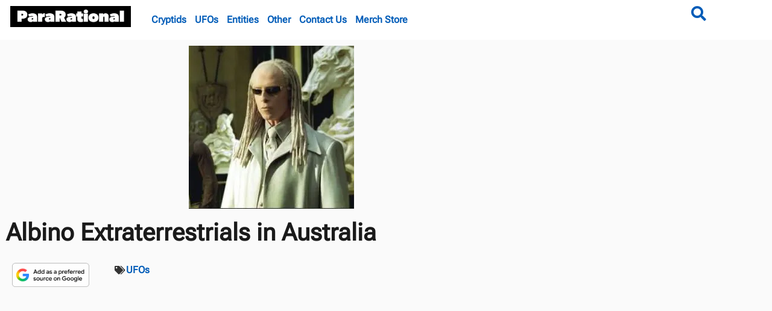

--- FILE ---
content_type: text/html; charset=UTF-8
request_url: https://www.pararational.com/albino-extraterrestrials-australia/?utm_source=feedburner&utm_medium=feed&utm_campaign=Feed%3A+Pararational+%28ParaRational.com+-+UFOs%2C+Bigfoot%2C+Cryptid+and+BEK+News+%29
body_size: 27998
content:
<!doctype html><html dir="ltr" lang="en-US" prefix="og: https://ogp.me/ns#"><head><style>img.lazy{min-height:1px}</style><link href="https://www.pararational.com/wp-content/plugins/w3-total-cache/pub/js/lazyload.min.js" as="script"><meta charset="UTF-8"><meta name="viewport" content="width=device-width, initial-scale=1"><link rel="profile" href="https://gmpg.org/xfn/11"><title>Albino Extraterrestrials in Australia - ParaRational</title><meta name="description" content="A recent MUFON report from Australia states that a man encountered what he describes as a &quot;Very tall man with long white blond hair and very pale skin.&quot; This sounds very much like some descriptions of the Annunaki. Are they back to check up on us? The encounter started by the witness observing a bright" /><meta name="robots" content="max-image-preview:large" /><meta name="author" content="Cliff"/><link rel="canonical" href="https://www.pararational.com/albino-extraterrestrials-australia/" /><meta name="generator" content="All in One SEO (AIOSEO) 4.9.2" /><meta property="og:locale" content="en_US" /><meta property="og:site_name" content="ParaRational - Bringing you stories that defy logical explanations." /><meta property="og:type" content="article" /><meta property="og:title" content="Albino Extraterrestrials in Australia - ParaRational" /><meta property="og:description" content="A recent MUFON report from Australia states that a man encountered what he describes as a &quot;Very tall man with long white blond hair and very pale skin.&quot; This sounds very much like some descriptions of the Annunaki. Are they back to check up on us? The encounter started by the witness observing a bright" /><meta property="og:url" content="https://www.pararational.com/albino-extraterrestrials-australia/" /><meta property="og:image" content="https://www.pararational.com/wp-content/uploads/2013/12/albino-alien-matrix1.jpg" /><meta property="og:image:secure_url" content="https://www.pararational.com/wp-content/uploads/2013/12/albino-alien-matrix1.jpg" /><meta property="og:image:width" content="274" /><meta property="og:image:height" content="271" /><meta property="article:published_time" content="2013-12-22T18:00:39+00:00" /><meta property="article:modified_time" content="2013-12-22T18:00:39+00:00" /><meta property="article:publisher" content="https://www.facebook.com/pararational/" /><meta name="twitter:card" content="summary_large_image" /><meta name="twitter:site" content="@ParaRational" /><meta name="twitter:title" content="Albino Extraterrestrials in Australia - ParaRational" /><meta name="twitter:description" content="A recent MUFON report from Australia states that a man encountered what he describes as a &quot;Very tall man with long white blond hair and very pale skin.&quot; This sounds very much like some descriptions of the Annunaki. Are they back to check up on us? The encounter started by the witness observing a bright" /><meta name="twitter:creator" content="@ParaRational" /><meta name="twitter:image" content="https://www.pararational.com/wp-content/uploads/2018/03/ParaRational-Youtube-Logo-.png" /> <script type="application/ld+json" class="aioseo-schema">{"@context":"https:\/\/schema.org","@graph":[{"@type":"BlogPosting","@id":"https:\/\/www.pararational.com\/albino-extraterrestrials-australia\/#blogposting","name":"Albino Extraterrestrials in Australia - ParaRational","headline":"Albino Extraterrestrials in Australia","author":{"@id":"https:\/\/www.pararational.com\/author\/cliff\/#author"},"publisher":{"@id":"https:\/\/www.pararational.com\/#organization"},"image":{"@type":"ImageObject","url":"https:\/\/www.pararational.com\/wp-content\/uploads\/2013\/12\/albino-alien-matrix1.jpg","width":274,"height":271},"datePublished":"2013-12-22T18:00:39-07:00","dateModified":"2013-12-22T18:00:39-07:00","inLanguage":"en-US","commentCount":4,"mainEntityOfPage":{"@id":"https:\/\/www.pararational.com\/albino-extraterrestrials-australia\/#webpage"},"isPartOf":{"@id":"https:\/\/www.pararational.com\/albino-extraterrestrials-australia\/#webpage"},"articleSection":"UFOs, Aliens, Australia"},{"@type":"BreadcrumbList","@id":"https:\/\/www.pararational.com\/albino-extraterrestrials-australia\/#breadcrumblist","itemListElement":[{"@type":"ListItem","@id":"https:\/\/www.pararational.com#listItem","position":1,"name":"Home","item":"https:\/\/www.pararational.com","nextItem":{"@type":"ListItem","@id":"https:\/\/www.pararational.com\/category\/ufos\/#listItem","name":"UFOs"}},{"@type":"ListItem","@id":"https:\/\/www.pararational.com\/category\/ufos\/#listItem","position":2,"name":"UFOs","item":"https:\/\/www.pararational.com\/category\/ufos\/","nextItem":{"@type":"ListItem","@id":"https:\/\/www.pararational.com\/albino-extraterrestrials-australia\/#listItem","name":"Albino Extraterrestrials in Australia"},"previousItem":{"@type":"ListItem","@id":"https:\/\/www.pararational.com#listItem","name":"Home"}},{"@type":"ListItem","@id":"https:\/\/www.pararational.com\/albino-extraterrestrials-australia\/#listItem","position":3,"name":"Albino Extraterrestrials in Australia","previousItem":{"@type":"ListItem","@id":"https:\/\/www.pararational.com\/category\/ufos\/#listItem","name":"UFOs"}}]},{"@type":"Organization","@id":"https:\/\/www.pararational.com\/#organization","name":"ParaRational","description":"Bringing you stories that defy logical explanations.","url":"https:\/\/www.pararational.com\/","logo":{"@type":"ImageObject","url":"https:\/\/www.pararational.com\/wp-content\/uploads\/2018\/03\/ParaRational-Youtube-Logo-.png","@id":"https:\/\/www.pararational.com\/albino-extraterrestrials-australia\/#organizationLogo","width":800,"height":800},"image":{"@id":"https:\/\/www.pararational.com\/albino-extraterrestrials-australia\/#organizationLogo"},"sameAs":["https:\/\/www.facebook.com\/pararational\/","https:\/\/x.com\/ParaRational","https:\/\/www.instagram.com\/pararational","https:\/\/www.youtube.com\/@pararational"]},{"@type":"Person","@id":"https:\/\/www.pararational.com\/author\/cliff\/#author","url":"https:\/\/www.pararational.com\/author\/cliff\/","name":"Cliff","image":{"@type":"ImageObject","@id":"https:\/\/www.pararational.com\/albino-extraterrestrials-australia\/#authorImage","url":"https:\/\/secure.gravatar.com\/avatar\/621616aade1f46d10698656065d3eb81b54db693017012ade247aa0d40715c74?s=96&d=mm&r=g","width":96,"height":96,"caption":"Cliff"}},{"@type":"WebPage","@id":"https:\/\/www.pararational.com\/albino-extraterrestrials-australia\/#webpage","url":"https:\/\/www.pararational.com\/albino-extraterrestrials-australia\/","name":"Albino Extraterrestrials in Australia - ParaRational","description":"A recent MUFON report from Australia states that a man encountered what he describes as a \"Very tall man with long white blond hair and very pale skin.\" This sounds very much like some descriptions of the Annunaki. Are they back to check up on us? The encounter started by the witness observing a bright","inLanguage":"en-US","isPartOf":{"@id":"https:\/\/www.pararational.com\/#website"},"breadcrumb":{"@id":"https:\/\/www.pararational.com\/albino-extraterrestrials-australia\/#breadcrumblist"},"author":{"@id":"https:\/\/www.pararational.com\/author\/cliff\/#author"},"creator":{"@id":"https:\/\/www.pararational.com\/author\/cliff\/#author"},"image":{"@type":"ImageObject","url":"https:\/\/www.pararational.com\/wp-content\/uploads\/2013\/12\/albino-alien-matrix1.jpg","@id":"https:\/\/www.pararational.com\/albino-extraterrestrials-australia\/#mainImage","width":274,"height":271},"primaryImageOfPage":{"@id":"https:\/\/www.pararational.com\/albino-extraterrestrials-australia\/#mainImage"},"datePublished":"2013-12-22T18:00:39-07:00","dateModified":"2013-12-22T18:00:39-07:00"},{"@type":"WebSite","@id":"https:\/\/www.pararational.com\/#website","url":"https:\/\/www.pararational.com\/","name":"ParaRational","description":"Bringing you stories that defy logical explanations.","inLanguage":"en-US","publisher":{"@id":"https:\/\/www.pararational.com\/#organization"}}]}</script> <link rel='dns-prefetch' href='//www.googletagmanager.com' /><link rel="alternate" type="application/rss+xml" title="ParaRational &raquo; Feed" href="https://www.pararational.com/feed/" /><link rel="alternate" type="application/rss+xml" title="ParaRational &raquo; Comments Feed" href="https://www.pararational.com/comments/feed/" /><link rel="alternate" type="application/rss+xml" title="ParaRational &raquo; Albino Extraterrestrials in Australia Comments Feed" href="https://www.pararational.com/albino-extraterrestrials-australia/feed/" /><link rel="alternate" title="oEmbed (JSON)" type="application/json+oembed" href="https://www.pararational.com/wp-json/oembed/1.0/embed?url=https%3A%2F%2Fwww.pararational.com%2Falbino-extraterrestrials-australia%2F" /><link rel="alternate" title="oEmbed (XML)" type="text/xml+oembed" href="https://www.pararational.com/wp-json/oembed/1.0/embed?url=https%3A%2F%2Fwww.pararational.com%2Falbino-extraterrestrials-australia%2F&#038;format=xml" /><link rel="alternate" type="application/rss+xml" title="ParaRational &raquo; Stories Feed" href="https://www.pararational.com/web-stories/feed/"><style id='wp-img-auto-sizes-contain-inline-css'>img:is([sizes=auto i],[sizes^="auto," i]){contain-intrinsic-size:3000px 1500px}
/*# sourceURL=wp-img-auto-sizes-contain-inline-css */</style><style id='wp-emoji-styles-inline-css'>img.wp-smiley, img.emoji {
		display: inline !important;
		border: none !important;
		box-shadow: none !important;
		height: 1em !important;
		width: 1em !important;
		margin: 0 0.07em !important;
		vertical-align: -0.1em !important;
		background: none !important;
		padding: 0 !important;
	}
/*# sourceURL=wp-emoji-styles-inline-css */</style><link rel='stylesheet' id='wp-block-library-css' href='https://www.pararational.com/wp-includes/css/dist/block-library/style.min.css?ver=2659b75ce0de374287c9d21d018b1c43' media='all' /><link rel='stylesheet' id='aioseo/css/src/vue/standalone/blocks/table-of-contents/global.scss-css' href='https://www.pararational.com/wp-content/cache/autoptimize/css/autoptimize_single_8aeaa129c1f80e6e5dbaa329351d1482.css?ver=4.9.2' media='all' /><style id='global-styles-inline-css'>:root{--wp--preset--aspect-ratio--square: 1;--wp--preset--aspect-ratio--4-3: 4/3;--wp--preset--aspect-ratio--3-4: 3/4;--wp--preset--aspect-ratio--3-2: 3/2;--wp--preset--aspect-ratio--2-3: 2/3;--wp--preset--aspect-ratio--16-9: 16/9;--wp--preset--aspect-ratio--9-16: 9/16;--wp--preset--color--black: #000000;--wp--preset--color--cyan-bluish-gray: #abb8c3;--wp--preset--color--white: #ffffff;--wp--preset--color--pale-pink: #f78da7;--wp--preset--color--vivid-red: #cf2e2e;--wp--preset--color--luminous-vivid-orange: #ff6900;--wp--preset--color--luminous-vivid-amber: #fcb900;--wp--preset--color--light-green-cyan: #7bdcb5;--wp--preset--color--vivid-green-cyan: #00d084;--wp--preset--color--pale-cyan-blue: #8ed1fc;--wp--preset--color--vivid-cyan-blue: #0693e3;--wp--preset--color--vivid-purple: #9b51e0;--wp--preset--gradient--vivid-cyan-blue-to-vivid-purple: linear-gradient(135deg,rgb(6,147,227) 0%,rgb(155,81,224) 100%);--wp--preset--gradient--light-green-cyan-to-vivid-green-cyan: linear-gradient(135deg,rgb(122,220,180) 0%,rgb(0,208,130) 100%);--wp--preset--gradient--luminous-vivid-amber-to-luminous-vivid-orange: linear-gradient(135deg,rgb(252,185,0) 0%,rgb(255,105,0) 100%);--wp--preset--gradient--luminous-vivid-orange-to-vivid-red: linear-gradient(135deg,rgb(255,105,0) 0%,rgb(207,46,46) 100%);--wp--preset--gradient--very-light-gray-to-cyan-bluish-gray: linear-gradient(135deg,rgb(238,238,238) 0%,rgb(169,184,195) 100%);--wp--preset--gradient--cool-to-warm-spectrum: linear-gradient(135deg,rgb(74,234,220) 0%,rgb(151,120,209) 20%,rgb(207,42,186) 40%,rgb(238,44,130) 60%,rgb(251,105,98) 80%,rgb(254,248,76) 100%);--wp--preset--gradient--blush-light-purple: linear-gradient(135deg,rgb(255,206,236) 0%,rgb(152,150,240) 100%);--wp--preset--gradient--blush-bordeaux: linear-gradient(135deg,rgb(254,205,165) 0%,rgb(254,45,45) 50%,rgb(107,0,62) 100%);--wp--preset--gradient--luminous-dusk: linear-gradient(135deg,rgb(255,203,112) 0%,rgb(199,81,192) 50%,rgb(65,88,208) 100%);--wp--preset--gradient--pale-ocean: linear-gradient(135deg,rgb(255,245,203) 0%,rgb(182,227,212) 50%,rgb(51,167,181) 100%);--wp--preset--gradient--electric-grass: linear-gradient(135deg,rgb(202,248,128) 0%,rgb(113,206,126) 100%);--wp--preset--gradient--midnight: linear-gradient(135deg,rgb(2,3,129) 0%,rgb(40,116,252) 100%);--wp--preset--font-size--small: 13px;--wp--preset--font-size--medium: 20px;--wp--preset--font-size--large: 36px;--wp--preset--font-size--x-large: 42px;--wp--preset--spacing--20: 0.44rem;--wp--preset--spacing--30: 0.67rem;--wp--preset--spacing--40: 1rem;--wp--preset--spacing--50: 1.5rem;--wp--preset--spacing--60: 2.25rem;--wp--preset--spacing--70: 3.38rem;--wp--preset--spacing--80: 5.06rem;--wp--preset--shadow--natural: 6px 6px 9px rgba(0, 0, 0, 0.2);--wp--preset--shadow--deep: 12px 12px 50px rgba(0, 0, 0, 0.4);--wp--preset--shadow--sharp: 6px 6px 0px rgba(0, 0, 0, 0.2);--wp--preset--shadow--outlined: 6px 6px 0px -3px rgb(255, 255, 255), 6px 6px rgb(0, 0, 0);--wp--preset--shadow--crisp: 6px 6px 0px rgb(0, 0, 0);}:root { --wp--style--global--content-size: 800px;--wp--style--global--wide-size: 1200px; }:where(body) { margin: 0; }.wp-site-blocks > .alignleft { float: left; margin-right: 2em; }.wp-site-blocks > .alignright { float: right; margin-left: 2em; }.wp-site-blocks > .aligncenter { justify-content: center; margin-left: auto; margin-right: auto; }:where(.wp-site-blocks) > * { margin-block-start: 24px; margin-block-end: 0; }:where(.wp-site-blocks) > :first-child { margin-block-start: 0; }:where(.wp-site-blocks) > :last-child { margin-block-end: 0; }:root { --wp--style--block-gap: 24px; }:root :where(.is-layout-flow) > :first-child{margin-block-start: 0;}:root :where(.is-layout-flow) > :last-child{margin-block-end: 0;}:root :where(.is-layout-flow) > *{margin-block-start: 24px;margin-block-end: 0;}:root :where(.is-layout-constrained) > :first-child{margin-block-start: 0;}:root :where(.is-layout-constrained) > :last-child{margin-block-end: 0;}:root :where(.is-layout-constrained) > *{margin-block-start: 24px;margin-block-end: 0;}:root :where(.is-layout-flex){gap: 24px;}:root :where(.is-layout-grid){gap: 24px;}.is-layout-flow > .alignleft{float: left;margin-inline-start: 0;margin-inline-end: 2em;}.is-layout-flow > .alignright{float: right;margin-inline-start: 2em;margin-inline-end: 0;}.is-layout-flow > .aligncenter{margin-left: auto !important;margin-right: auto !important;}.is-layout-constrained > .alignleft{float: left;margin-inline-start: 0;margin-inline-end: 2em;}.is-layout-constrained > .alignright{float: right;margin-inline-start: 2em;margin-inline-end: 0;}.is-layout-constrained > .aligncenter{margin-left: auto !important;margin-right: auto !important;}.is-layout-constrained > :where(:not(.alignleft):not(.alignright):not(.alignfull)){max-width: var(--wp--style--global--content-size);margin-left: auto !important;margin-right: auto !important;}.is-layout-constrained > .alignwide{max-width: var(--wp--style--global--wide-size);}body .is-layout-flex{display: flex;}.is-layout-flex{flex-wrap: wrap;align-items: center;}.is-layout-flex > :is(*, div){margin: 0;}body .is-layout-grid{display: grid;}.is-layout-grid > :is(*, div){margin: 0;}body{padding-top: 0px;padding-right: 0px;padding-bottom: 0px;padding-left: 0px;}a:where(:not(.wp-element-button)){text-decoration: underline;}:root :where(.wp-element-button, .wp-block-button__link){background-color: #32373c;border-width: 0;color: #fff;font-family: inherit;font-size: inherit;font-style: inherit;font-weight: inherit;letter-spacing: inherit;line-height: inherit;padding-top: calc(0.667em + 2px);padding-right: calc(1.333em + 2px);padding-bottom: calc(0.667em + 2px);padding-left: calc(1.333em + 2px);text-decoration: none;text-transform: inherit;}.has-black-color{color: var(--wp--preset--color--black) !important;}.has-cyan-bluish-gray-color{color: var(--wp--preset--color--cyan-bluish-gray) !important;}.has-white-color{color: var(--wp--preset--color--white) !important;}.has-pale-pink-color{color: var(--wp--preset--color--pale-pink) !important;}.has-vivid-red-color{color: var(--wp--preset--color--vivid-red) !important;}.has-luminous-vivid-orange-color{color: var(--wp--preset--color--luminous-vivid-orange) !important;}.has-luminous-vivid-amber-color{color: var(--wp--preset--color--luminous-vivid-amber) !important;}.has-light-green-cyan-color{color: var(--wp--preset--color--light-green-cyan) !important;}.has-vivid-green-cyan-color{color: var(--wp--preset--color--vivid-green-cyan) !important;}.has-pale-cyan-blue-color{color: var(--wp--preset--color--pale-cyan-blue) !important;}.has-vivid-cyan-blue-color{color: var(--wp--preset--color--vivid-cyan-blue) !important;}.has-vivid-purple-color{color: var(--wp--preset--color--vivid-purple) !important;}.has-black-background-color{background-color: var(--wp--preset--color--black) !important;}.has-cyan-bluish-gray-background-color{background-color: var(--wp--preset--color--cyan-bluish-gray) !important;}.has-white-background-color{background-color: var(--wp--preset--color--white) !important;}.has-pale-pink-background-color{background-color: var(--wp--preset--color--pale-pink) !important;}.has-vivid-red-background-color{background-color: var(--wp--preset--color--vivid-red) !important;}.has-luminous-vivid-orange-background-color{background-color: var(--wp--preset--color--luminous-vivid-orange) !important;}.has-luminous-vivid-amber-background-color{background-color: var(--wp--preset--color--luminous-vivid-amber) !important;}.has-light-green-cyan-background-color{background-color: var(--wp--preset--color--light-green-cyan) !important;}.has-vivid-green-cyan-background-color{background-color: var(--wp--preset--color--vivid-green-cyan) !important;}.has-pale-cyan-blue-background-color{background-color: var(--wp--preset--color--pale-cyan-blue) !important;}.has-vivid-cyan-blue-background-color{background-color: var(--wp--preset--color--vivid-cyan-blue) !important;}.has-vivid-purple-background-color{background-color: var(--wp--preset--color--vivid-purple) !important;}.has-black-border-color{border-color: var(--wp--preset--color--black) !important;}.has-cyan-bluish-gray-border-color{border-color: var(--wp--preset--color--cyan-bluish-gray) !important;}.has-white-border-color{border-color: var(--wp--preset--color--white) !important;}.has-pale-pink-border-color{border-color: var(--wp--preset--color--pale-pink) !important;}.has-vivid-red-border-color{border-color: var(--wp--preset--color--vivid-red) !important;}.has-luminous-vivid-orange-border-color{border-color: var(--wp--preset--color--luminous-vivid-orange) !important;}.has-luminous-vivid-amber-border-color{border-color: var(--wp--preset--color--luminous-vivid-amber) !important;}.has-light-green-cyan-border-color{border-color: var(--wp--preset--color--light-green-cyan) !important;}.has-vivid-green-cyan-border-color{border-color: var(--wp--preset--color--vivid-green-cyan) !important;}.has-pale-cyan-blue-border-color{border-color: var(--wp--preset--color--pale-cyan-blue) !important;}.has-vivid-cyan-blue-border-color{border-color: var(--wp--preset--color--vivid-cyan-blue) !important;}.has-vivid-purple-border-color{border-color: var(--wp--preset--color--vivid-purple) !important;}.has-vivid-cyan-blue-to-vivid-purple-gradient-background{background: var(--wp--preset--gradient--vivid-cyan-blue-to-vivid-purple) !important;}.has-light-green-cyan-to-vivid-green-cyan-gradient-background{background: var(--wp--preset--gradient--light-green-cyan-to-vivid-green-cyan) !important;}.has-luminous-vivid-amber-to-luminous-vivid-orange-gradient-background{background: var(--wp--preset--gradient--luminous-vivid-amber-to-luminous-vivid-orange) !important;}.has-luminous-vivid-orange-to-vivid-red-gradient-background{background: var(--wp--preset--gradient--luminous-vivid-orange-to-vivid-red) !important;}.has-very-light-gray-to-cyan-bluish-gray-gradient-background{background: var(--wp--preset--gradient--very-light-gray-to-cyan-bluish-gray) !important;}.has-cool-to-warm-spectrum-gradient-background{background: var(--wp--preset--gradient--cool-to-warm-spectrum) !important;}.has-blush-light-purple-gradient-background{background: var(--wp--preset--gradient--blush-light-purple) !important;}.has-blush-bordeaux-gradient-background{background: var(--wp--preset--gradient--blush-bordeaux) !important;}.has-luminous-dusk-gradient-background{background: var(--wp--preset--gradient--luminous-dusk) !important;}.has-pale-ocean-gradient-background{background: var(--wp--preset--gradient--pale-ocean) !important;}.has-electric-grass-gradient-background{background: var(--wp--preset--gradient--electric-grass) !important;}.has-midnight-gradient-background{background: var(--wp--preset--gradient--midnight) !important;}.has-small-font-size{font-size: var(--wp--preset--font-size--small) !important;}.has-medium-font-size{font-size: var(--wp--preset--font-size--medium) !important;}.has-large-font-size{font-size: var(--wp--preset--font-size--large) !important;}.has-x-large-font-size{font-size: var(--wp--preset--font-size--x-large) !important;}
:root :where(.wp-block-pullquote){font-size: 1.5em;line-height: 1.6;}
/*# sourceURL=global-styles-inline-css */</style><link rel='stylesheet' id='scramble-words-style-css' href='https://www.pararational.com/wp-content/cache/autoptimize/css/autoptimize_single_b33f6bbe8f128d2a57e6e1c0be29fe4d.css?ver=2659b75ce0de374287c9d21d018b1c43' media='all' /><link rel='stylesheet' id='ptb_extra-css' href='https://www.pararational.com/wp-content/cache/autoptimize/css/autoptimize_single_cf3174af837fd335d647f1b8f7d5faf2.css?ver=1.5.3' media='all' /><link rel='stylesheet' id='dashicons-css' href='https://www.pararational.com/wp-includes/css/dashicons.min.css?ver=2659b75ce0de374287c9d21d018b1c43' media='all' /><link rel='stylesheet' id='hello-elementor-css' href='https://www.pararational.com/wp-content/themes/hello-elementor/style.min.css?ver=3.4.2' media='all' /><link rel='stylesheet' id='hello-elementor-theme-style-css' href='https://www.pararational.com/wp-content/themes/hello-elementor/theme.min.css?ver=3.4.2' media='all' /><link rel='stylesheet' id='hello-elementor-header-footer-css' href='https://www.pararational.com/wp-content/themes/hello-elementor/header-footer.min.css?ver=3.4.2' media='all' /><link rel='stylesheet' id='elementor-frontend-css' href='https://www.pararational.com/wp-content/plugins/elementor/assets/css/frontend.min.css?ver=3.34.1' media='all' /><link rel='stylesheet' id='elementor-post-3834-css' href='https://www.pararational.com/wp-content/cache/autoptimize/css/autoptimize_single_258a97402286698c1fa18c1b0ab7a08b.css?ver=1768667672' media='all' /><link rel='stylesheet' id='widget-image-css' href='https://www.pararational.com/wp-content/plugins/elementor/assets/css/widget-image.min.css?ver=3.34.1' media='all' /><link rel='stylesheet' id='widget-nav-menu-css' href='https://www.pararational.com/wp-content/plugins/elementor-pro/assets/css/widget-nav-menu.min.css?ver=3.34.0' media='all' /><link rel='stylesheet' id='e-sticky-css' href='https://www.pararational.com/wp-content/plugins/elementor-pro/assets/css/modules/sticky.min.css?ver=3.34.0' media='all' /><link rel='stylesheet' id='widget-spacer-css' href='https://www.pararational.com/wp-content/plugins/elementor/assets/css/widget-spacer.min.css?ver=3.34.1' media='all' /><link rel='stylesheet' id='widget-heading-css' href='https://www.pararational.com/wp-content/plugins/elementor/assets/css/widget-heading.min.css?ver=3.34.1' media='all' /><link rel='stylesheet' id='widget-search-form-css' href='https://www.pararational.com/wp-content/plugins/elementor-pro/assets/css/widget-search-form.min.css?ver=3.34.0' media='all' /><link rel='stylesheet' id='elementor-icons-shared-0-css' href='https://www.pararational.com/wp-content/plugins/elementor/assets/lib/font-awesome/css/fontawesome.min.css?ver=5.15.3' media='all' /><link rel='stylesheet' id='elementor-icons-fa-solid-css' href='https://www.pararational.com/wp-content/plugins/elementor/assets/lib/font-awesome/css/solid.min.css?ver=5.15.3' media='all' /><link rel='stylesheet' id='widget-social-icons-css' href='https://www.pararational.com/wp-content/plugins/elementor/assets/css/widget-social-icons.min.css?ver=3.34.1' media='all' /><link rel='stylesheet' id='e-apple-webkit-css' href='https://www.pararational.com/wp-content/plugins/elementor/assets/css/conditionals/apple-webkit.min.css?ver=3.34.1' media='all' /><link rel='stylesheet' id='widget-post-info-css' href='https://www.pararational.com/wp-content/plugins/elementor-pro/assets/css/widget-post-info.min.css?ver=3.34.0' media='all' /><link rel='stylesheet' id='widget-icon-list-css' href='https://www.pararational.com/wp-content/plugins/elementor/assets/css/widget-icon-list.min.css?ver=3.34.1' media='all' /><link rel='stylesheet' id='elementor-icons-fa-regular-css' href='https://www.pararational.com/wp-content/plugins/elementor/assets/lib/font-awesome/css/regular.min.css?ver=5.15.3' media='all' /><link rel='stylesheet' id='widget-posts-css' href='https://www.pararational.com/wp-content/plugins/elementor-pro/assets/css/widget-posts.min.css?ver=3.34.0' media='all' /><link rel='stylesheet' id='widget-divider-css' href='https://www.pararational.com/wp-content/plugins/elementor/assets/css/widget-divider.min.css?ver=3.34.1' media='all' /><link rel='stylesheet' id='widget-author-box-css' href='https://www.pararational.com/wp-content/plugins/elementor-pro/assets/css/widget-author-box.min.css?ver=3.34.0' media='all' /><link rel='stylesheet' id='e-animation-fadeIn-css' href='https://www.pararational.com/wp-content/plugins/elementor/assets/lib/animations/styles/fadeIn.min.css?ver=3.34.1' media='all' /><link rel='stylesheet' id='e-popup-css' href='https://www.pararational.com/wp-content/plugins/elementor-pro/assets/css/conditionals/popup.min.css?ver=3.34.0' media='all' /><link rel='stylesheet' id='widget-search-css' href='https://www.pararational.com/wp-content/plugins/elementor-pro/assets/css/widget-search.min.css?ver=3.34.0' media='all' /><link rel='stylesheet' id='elementor-icons-css' href='https://www.pararational.com/wp-content/plugins/elementor/assets/lib/eicons/css/elementor-icons.min.css?ver=5.45.0' media='all' /><link rel='stylesheet' id='elementor-post-5356-css' href='https://www.pararational.com/wp-content/cache/autoptimize/css/autoptimize_single_a7288b75b14d36e047b3a9a715d2659f.css?ver=1768667672' media='all' /><link rel='stylesheet' id='elementor-post-5314-css' href='https://www.pararational.com/wp-content/cache/autoptimize/css/autoptimize_single_73522aed82d7d579398fd65f876ba64f.css?ver=1768667672' media='all' /><link rel='stylesheet' id='elementor-post-5435-css' href='https://www.pararational.com/wp-content/cache/autoptimize/css/autoptimize_single_408f73b73471fa6cda2f1625ca1cb6cb.css?ver=1768667672' media='all' /><link rel='stylesheet' id='elementor-post-7835-css' href='https://www.pararational.com/wp-content/cache/autoptimize/css/autoptimize_single_f71bed0a075495865dfdb651fa5ac4c6.css?ver=1768667672' media='all' /><link rel='stylesheet' id='elementor-post-7832-css' href='https://www.pararational.com/wp-content/cache/autoptimize/css/autoptimize_single_ee1070ec334ed555b0b403c19ea78304.css?ver=1768667672' media='all' /><link rel='stylesheet' id='themify-font-icons-css2-css' href='https://www.pararational.com/wp-content/plugins/themify-ptb/admin/themify-icons/font-awesome.min.css?ver=1.7.3' media='all' /><link rel='stylesheet' id='ptb-colors-css' href='https://www.pararational.com/wp-content/cache/autoptimize/css/autoptimize_single_4159a169160ed5f2ce2a40bb327d3815.css?ver=1.7.3' media='all' /><link rel='stylesheet' id='ptb-css' href='https://www.pararational.com/wp-content/cache/autoptimize/css/autoptimize_single_dff59611d28327ff2520219c0d9d5e58.css?ver=1.7.3' media='all' /><link rel='stylesheet' id='elementor-gf-local-robotoflex-css' href='https://www.pararational.com/wp-content/cache/autoptimize/css/autoptimize_single_37175f8f251a7a34c6635a9a58e3e5dd.css?ver=1754433779' media='all' /><link rel='stylesheet' id='elementor-gf-rubik-css' href='https://fonts.googleapis.com/css?family=Rubik:100,100italic,200,200italic,300,300italic,400,400italic,500,500italic,600,600italic,700,700italic,800,800italic,900,900italic&#038;display=auto' media='all' /><link rel='stylesheet' id='elementor-icons-fa-brands-css' href='https://www.pararational.com/wp-content/plugins/elementor/assets/lib/font-awesome/css/brands.min.css?ver=5.15.3' media='all' /> <script src="https://www.pararational.com/wp-includes/js/jquery/jquery.min.js?ver=3.7.1" id="jquery-core-js"></script> <script defer src="https://www.pararational.com/wp-includes/js/jquery/jquery-migrate.min.js?ver=3.4.1" id="jquery-migrate-js"></script> <script defer id="ptb-js-extra" src="[data-uri]"></script> <script defer="defer" src="https://www.pararational.com/wp-content/cache/autoptimize/js/autoptimize_single_2b3da1aa56917b1d5ed3db59281f1fb2.js?ver=1.7.3" id="ptb-js"></script> 
 <script defer src="https://www.googletagmanager.com/gtag/js?id=G-J5D09CB0D5" id="google_gtagjs-js"></script> <script defer id="google_gtagjs-js-after" src="[data-uri]"></script> <link rel="https://api.w.org/" href="https://www.pararational.com/wp-json/" /><link rel="alternate" title="JSON" type="application/json" href="https://www.pararational.com/wp-json/wp/v2/posts/808" /><link rel="EditURI" type="application/rsd+xml" title="RSD" href="https://www.pararational.com/xmlrpc.php?rsd" /><link rel='shortlink' href='https://www.pararational.com/?p=808' /><meta property="og:site_name" content="ParaRational" /><meta property="og:locale" content="en_US" /><meta name="twitter:card" content="summary_large_image" /><meta name="twitter:site" content="ParaRational" /><meta property="og:title" content="Albino Extraterrestrials in Australia" /><meta property="og:description" content="A recent MUFON report from Australia states that a man encountered what he describes as a &#8220;Very tall man with long white blond hair and very pale skin.&#8221;  This sounds..." /><meta property="og:url" content="https://www.pararational.com/albino-extraterrestrials-australia/" /><meta property="og:image" content="https://www.pararational.com/wp-content/uploads/2013/12/albino-alien-matrix1.jpg" /><meta property="og:type" content="article" /><meta property="article:published_time" content="2013-12-22T18:00:39-07:00" /><meta property="article:modified_time" content="2013-12-22T18:00:39-07:00" /><meta name="twitter:title" content="Albino Extraterrestrials in Australia" /><meta name="twitter:description" content="A recent MUFON report from Australia states that a man encountered what he describes as a &#8220;Very tall man with long white blond hair and very pale skin.&#8221;  This sounds..." /><meta name="twitter:image" content="https://www.pararational.com/wp-content/uploads/2013/12/albino-alien-matrix1.jpg" /><style>.wordsearch-embed .game-container {
            max-width: 1200px !important;
            margin: 0 auto !important;
            padding: 20px !important;
        }
        .wordsearch-embed * {
            box-sizing: border-box;
        }</style><meta name="generator" content="Site Kit by Google 1.168.0" /> <script defer src="[data-uri]"></script> <script type="application/ld+json">{"@context":"https://schema.org","@type":"Article","mainEntityOfPage":{"@type":"WebPage","@id":"https://www.pararational.com/albino-extraterrestrials-australia/"},"headline":"Albino Extraterrestrials in Australia","image":{"@type":"ImageObject","url":"https://www.pararational.com/wp-content/uploads/2013/12/albino-alien-matrix1.jpg","width":274,"height":271},"datePublished":"2013-12-22T18:00:39","dateModified":"2013-12-22T18:00:39","author":{"@type":"Person","name":"Chris Cliff"},"publisher":{"@type":"Organization","name":"ParaRational.com","logo":{"@type":"ImageObject","url":"https://www.pararational.com/wp-content/uploads/2018/03/ParaRational-Youtube-Logo--60x60.png"}}}</script><script type="application/ld+json">{"@context":"https:\/\/schema.org","@graph":[{"@context":"https:\/\/schema.org","@type":"SiteNavigationElement","id":"site-navigation","name":"Cryptids","url":"https:\/\/www.pararational.com\/category\/cryptids\/"},{"@context":"https:\/\/schema.org","@type":"SiteNavigationElement","id":"site-navigation","name":"Bigfoot","url":"https:\/\/www.pararational.com\/category\/cryptids\/bigfoot\/"},{"@context":"https:\/\/schema.org","@type":"SiteNavigationElement","id":"site-navigation","name":"Dogman","url":"https:\/\/www.pararational.com\/category\/cryptids\/dogman\/"},{"@context":"https:\/\/schema.org","@type":"SiteNavigationElement","id":"site-navigation","name":"Mothman","url":"https:\/\/www.pararational.com\/category\/cryptids\/mothman\/"},{"@context":"https:\/\/schema.org","@type":"SiteNavigationElement","id":"site-navigation","name":"UFOs","url":"https:\/\/www.pararational.com\/category\/ufos\/"},{"@context":"https:\/\/schema.org","@type":"SiteNavigationElement","id":"site-navigation","name":"Aliens","url":"https:\/\/www.pararational.com\/category\/ufos\/aliens\/"},{"@context":"https:\/\/schema.org","@type":"SiteNavigationElement","id":"site-navigation","name":"USOs","url":"https:\/\/www.pararational.com\/category\/usos\/"},{"@context":"https:\/\/schema.org","@type":"SiteNavigationElement","id":"site-navigation","name":"UFO Memes and Jokes","url":"https:\/\/www.pararational.com\/ufo-memes-and-jokes\/"},{"@context":"https:\/\/schema.org","@type":"SiteNavigationElement","id":"site-navigation","name":"Entities","url":"https:\/\/www.pararational.com\/category\/entities\/"},{"@context":"https:\/\/schema.org","@type":"SiteNavigationElement","id":"site-navigation","name":"Black Eyed Kids","url":"https:\/\/www.pararational.com\/category\/entities\/blackeyedchildren\/"},{"@context":"https:\/\/schema.org","@type":"SiteNavigationElement","id":"site-navigation","name":"Ghosts and Hauntings","url":"https:\/\/www.pararational.com\/category\/entities\/ghosts-and-hauntings\/"},{"@context":"https:\/\/schema.org","@type":"SiteNavigationElement","id":"site-navigation","name":"Demons","url":"https:\/\/www.pararational.com\/category\/entities\/demons\/"},{"@context":"https:\/\/schema.org","@type":"SiteNavigationElement","id":"site-navigation","name":"Translucent Humanoids","url":"https:\/\/www.pararational.com\/category\/entities\/predators\/"},{"@context":"https:\/\/schema.org","@type":"SiteNavigationElement","id":"site-navigation","name":"Shadow People","url":"https:\/\/www.pararational.com\/category\/entities\/shadow_people\/"},{"@context":"https:\/\/schema.org","@type":"SiteNavigationElement","id":"site-navigation","name":"Other","url":"https:\/\/www.pararational.com\/category\/uncategorized\/"},{"@context":"https:\/\/schema.org","@type":"SiteNavigationElement","id":"site-navigation","name":"Objects Out Of Time","url":"https:\/\/www.pararational.com\/ooot\/"},{"@context":"https:\/\/schema.org","@type":"SiteNavigationElement","id":"site-navigation","name":"Strange Places","url":"https:\/\/www.pararational.com\/category\/weirdness\/places\/"},{"@context":"https:\/\/schema.org","@type":"SiteNavigationElement","id":"site-navigation","name":"Apports","url":"https:\/\/www.pararational.com\/category\/weirdness\/apport\/"},{"@context":"https:\/\/schema.org","@type":"SiteNavigationElement","id":"site-navigation","name":"Skyfalls","url":"https:\/\/www.pararational.com\/category\/weirdness\/skyfalls\/"},{"@context":"https:\/\/schema.org","@type":"SiteNavigationElement","id":"site-navigation","name":"TV &amp; Movie Reviews","url":"https:\/\/www.pararational.com\/category\/reviews\/tv-movie-reviews\/"},{"@context":"https:\/\/schema.org","@type":"SiteNavigationElement","id":"site-navigation","name":"333 Cryptids Game","url":"https:\/\/333cryptids.com\/"},{"@context":"https:\/\/schema.org","@type":"SiteNavigationElement","id":"site-navigation","name":"Contact Us","url":"https:\/\/www.pararational.com\/contact-the-pararational-staff\/"},{"@context":"https:\/\/schema.org","@type":"SiteNavigationElement","id":"site-navigation","name":"Submit Articles\/Press Releases","url":"https:\/\/www.pararational.com\/submit-paranormal-articles-press-releases\/"},{"@context":"https:\/\/schema.org","@type":"SiteNavigationElement","id":"site-navigation","name":"Sitemap","url":"https:\/\/www.pararational.com\/sitemap\/"},{"@context":"https:\/\/schema.org","@type":"SiteNavigationElement","id":"site-navigation","name":"Twitter","url":"https:\/\/twitter.com\/pararational"},{"@context":"https:\/\/schema.org","@type":"SiteNavigationElement","id":"site-navigation","name":"FaceBook","url":"https:\/\/www.facebook.com\/Pararational"},{"@context":"https:\/\/schema.org","@type":"SiteNavigationElement","id":"site-navigation","name":"Email","url":"https:\/\/www.pararational.com\/contact-the-pararational-staff\/"},{"@context":"https:\/\/schema.org","@type":"SiteNavigationElement","id":"site-navigation","name":"Merch Store","url":"https:\/\/store.pararational.com"}]}</script><script type="application/ld+json">{"@context":"https:\/\/schema.org","@type":"WebSite","name":"Pararational.com","url":"https:\/\/www.pararational.com","potentialAction":[{"@type":"SearchAction","target":"https:\/\/www.pararational.com\/?s={search_term_string}","query-input":"required name=search_term_string"}]}</script><script type="application/ld+json">{"@context":"https:\/\/schema.org","@type":"BreadcrumbList","itemListElement":[{"@type":"ListItem","position":1,"item":{"@id":"https:\/\/www.pararational.com\/","name":"Home"}},{"@type":"ListItem","position":2,"item":{"@id":"https:\/\/www.pararational.com\/category\/ufos\/","name":"UFOs"}},{"@type":"ListItem","position":3,"item":{"@id":"https:\/\/www.pararational.com\/albino-extraterrestrials-australia\/","name":"Albino Extraterrestrials in Australia"}}]}</script><meta name="google-adsense-platform-account" content="ca-host-pub-2644536267352236"><meta name="google-adsense-platform-domain" content="sitekit.withgoogle.com"><meta name="generator" content="Elementor 3.34.1; features: additional_custom_breakpoints; settings: css_print_method-external, google_font-enabled, font_display-auto"><style>.e-con.e-parent:nth-of-type(n+4):not(.e-lazyloaded):not(.e-no-lazyload),
				.e-con.e-parent:nth-of-type(n+4):not(.e-lazyloaded):not(.e-no-lazyload) * {
					background-image: none !important;
				}
				@media screen and (max-height: 1024px) {
					.e-con.e-parent:nth-of-type(n+3):not(.e-lazyloaded):not(.e-no-lazyload),
					.e-con.e-parent:nth-of-type(n+3):not(.e-lazyloaded):not(.e-no-lazyload) * {
						background-image: none !important;
					}
				}
				@media screen and (max-height: 640px) {
					.e-con.e-parent:nth-of-type(n+2):not(.e-lazyloaded):not(.e-no-lazyload),
					.e-con.e-parent:nth-of-type(n+2):not(.e-lazyloaded):not(.e-no-lazyload) * {
						background-image: none !important;
					}
				}</style><style id="wpsp-style-frontend"></style><link rel="icon" href="https://www.pararational.com/wp-content/uploads/2018/03/ParaRational-Youtube-Logo--60x60.png" sizes="32x32" /><link rel="icon" href="https://www.pararational.com/wp-content/uploads/2018/03/ParaRational-Youtube-Logo--300x300.png" sizes="192x192" /><link rel="apple-touch-icon" href="https://www.pararational.com/wp-content/uploads/2018/03/ParaRational-Youtube-Logo--300x300.png" /><meta name="msapplication-TileImage" content="https://www.pararational.com/wp-content/uploads/2018/03/ParaRational-Youtube-Logo--300x300.png" /><style id="wp-custom-css">/* Hide Pinterest images with the pinterest-hidden class */
.pinterest-hidden {
   display: none;
}</style></head><body class="wp-singular post-template-default single single-post postid-808 single-format-standard wp-custom-logo wp-embed-responsive wp-theme-hello-elementor wp-schema-pro-2.7.9 hello-elementor-default elementor-default elementor-kit-3834 elementor-page-5435"> <a class="skip-link screen-reader-text" href="#content">Skip to content</a><header data-elementor-type="header" data-elementor-id="5356" class="elementor elementor-5356 elementor-location-header" data-elementor-post-type="elementor_library"><section class="elementor-section elementor-top-section elementor-element elementor-element-d818773 elementor-section-boxed elementor-section-height-default elementor-section-height-default" data-id="d818773" data-element_type="section" data-settings="{&quot;background_background&quot;:&quot;classic&quot;,&quot;sticky&quot;:&quot;top&quot;,&quot;sticky_on&quot;:[&quot;desktop&quot;,&quot;tablet&quot;,&quot;mobile&quot;],&quot;sticky_offset&quot;:0,&quot;sticky_effects_offset&quot;:0,&quot;sticky_anchor_link_offset&quot;:0}"><div class="elementor-container elementor-column-gap-default"><div class="elementor-column elementor-col-33 elementor-top-column elementor-element elementor-element-028d263" data-id="028d263" data-element_type="column"><div class="elementor-widget-wrap elementor-element-populated"><div class="elementor-element elementor-element-c6b06dd elementor-widget-mobile__width-initial elementor-widget elementor-widget-theme-site-logo elementor-widget-image" data-id="c6b06dd" data-element_type="widget" data-widget_type="theme-site-logo.default"><div class="elementor-widget-container"> <a href="https://www.pararational.com"> <picture class="attachment-full size-full wp-image-4497"> <source type="image/webp" data-srcset="https://www.pararational.com/wp-content/uploads/2023/08/ParaRational-Logo.jpeg.webp 600w, https://www.pararational.com/wp-content/uploads/2023/08/ParaRational-Logo-300x52.jpeg.webp 300w" data-sizes="(max-width: 600px) 100vw, 600px"/> <img class="lazy" width="600" height="104" src="data:image/svg+xml,%3Csvg%20xmlns='http://www.w3.org/2000/svg'%20viewBox='0%200%20600%20104'%3E%3C/svg%3E" data-src="https://www.pararational.com/wp-content/uploads/2023/08/ParaRational-Logo.jpeg" alt="ParaRational-Logo" data-srcset="https://www.pararational.com/wp-content/uploads/2023/08/ParaRational-Logo.jpeg 600w, https://www.pararational.com/wp-content/uploads/2023/08/ParaRational-Logo-300x52.jpeg 300w" data-sizes="(max-width: 600px) 100vw, 600px"/> </picture> </a></div></div></div></div><div class="elementor-column elementor-col-33 elementor-top-column elementor-element elementor-element-ede2244" data-id="ede2244" data-element_type="column"><div class="elementor-widget-wrap elementor-element-populated"><div class="elementor-element elementor-element-978a5fb elementor-nav-menu__align-start elementor-nav-menu--dropdown-mobile elementor-nav-menu__text-align-center elementor-nav-menu--stretch elementor-nav-menu--toggle elementor-nav-menu--burger elementor-widget elementor-widget-nav-menu" data-id="978a5fb" data-element_type="widget" data-settings="{&quot;full_width&quot;:&quot;stretch&quot;,&quot;layout&quot;:&quot;horizontal&quot;,&quot;submenu_icon&quot;:{&quot;value&quot;:&quot;&lt;i class=\&quot;fas fa-caret-down\&quot; aria-hidden=\&quot;true\&quot;&gt;&lt;\/i&gt;&quot;,&quot;library&quot;:&quot;fa-solid&quot;},&quot;toggle&quot;:&quot;burger&quot;}" data-widget_type="nav-menu.default"><div class="elementor-widget-container"><nav aria-label="Menu" class="elementor-nav-menu--main elementor-nav-menu__container elementor-nav-menu--layout-horizontal e--pointer-underline e--animation-fade"><ul id="menu-1-978a5fb" class="elementor-nav-menu"><li class="menu-item menu-item-type-taxonomy menu-item-object-category menu-item-has-children menu-item-1261"><a href="https://www.pararational.com/category/cryptids/" class="elementor-item">Cryptids</a><ul class="sub-menu elementor-nav-menu--dropdown"><li class="menu-item menu-item-type-taxonomy menu-item-object-category menu-item-4408"><a href="https://www.pararational.com/category/cryptids/bigfoot/" class="elementor-sub-item">Bigfoot</a></li><li class="menu-item menu-item-type-taxonomy menu-item-object-category menu-item-5344"><a href="https://www.pararational.com/category/cryptids/dogman/" class="elementor-sub-item">Dogman</a></li><li class="menu-item menu-item-type-taxonomy menu-item-object-category menu-item-5345"><a href="https://www.pararational.com/category/cryptids/mothman/" class="elementor-sub-item">Mothman</a></li></ul></li><li class="menu-item menu-item-type-taxonomy menu-item-object-category current-post-ancestor current-menu-parent current-post-parent menu-item-has-children menu-item-1262"><a href="https://www.pararational.com/category/ufos/" class="elementor-item">UFOs</a><ul class="sub-menu elementor-nav-menu--dropdown"><li class="menu-item menu-item-type-taxonomy menu-item-object-category menu-item-5353"><a href="https://www.pararational.com/category/ufos/aliens/" class="elementor-sub-item">Aliens</a></li><li class="menu-item menu-item-type-taxonomy menu-item-object-category menu-item-5354"><a href="https://www.pararational.com/category/usos/" class="elementor-sub-item">USOs</a></li><li class="menu-item menu-item-type-post_type menu-item-object-page menu-item-3747"><a href="https://www.pararational.com/ufo-memes-and-jokes/" class="elementor-sub-item">UFO Memes and Jokes</a></li></ul></li><li class="menu-item menu-item-type-taxonomy menu-item-object-category menu-item-has-children menu-item-5346"><a href="https://www.pararational.com/category/entities/" class="elementor-item">Entities</a><ul class="sub-menu elementor-nav-menu--dropdown"><li class="menu-item menu-item-type-taxonomy menu-item-object-category menu-item-5347"><a href="https://www.pararational.com/category/entities/blackeyedchildren/" class="elementor-sub-item">Black Eyed Kids</a></li><li class="menu-item menu-item-type-taxonomy menu-item-object-category menu-item-1772"><a href="https://www.pararational.com/category/entities/ghosts-and-hauntings/" class="elementor-sub-item">Ghosts and Hauntings</a></li><li class="menu-item menu-item-type-taxonomy menu-item-object-category menu-item-5348"><a href="https://www.pararational.com/category/entities/demons/" class="elementor-sub-item">Demons</a></li><li class="menu-item menu-item-type-taxonomy menu-item-object-category menu-item-5351"><a href="https://www.pararational.com/category/entities/predators/" class="elementor-sub-item">Translucent Humanoids</a></li><li class="menu-item menu-item-type-taxonomy menu-item-object-category menu-item-5350"><a href="https://www.pararational.com/category/entities/shadow_people/" class="elementor-sub-item">Shadow People</a></li></ul></li><li class="menu-item menu-item-type-taxonomy menu-item-object-category menu-item-has-children menu-item-1263"><a href="https://www.pararational.com/category/uncategorized/" title="Other paranormal articles" class="elementor-item">Other</a><ul class="sub-menu elementor-nav-menu--dropdown"><li class="menu-item menu-item-type-custom menu-item-object-custom menu-item-6764"><a href="https://www.pararational.com/ooot/" class="elementor-sub-item">Objects Out Of Time</a></li><li class="menu-item menu-item-type-taxonomy menu-item-object-category menu-item-1773"><a href="https://www.pararational.com/category/weirdness/places/" class="elementor-sub-item">Strange Places</a></li><li class="menu-item menu-item-type-taxonomy menu-item-object-category menu-item-6090"><a href="https://www.pararational.com/category/weirdness/apport/" class="elementor-sub-item">Apports</a></li><li class="menu-item menu-item-type-taxonomy menu-item-object-category menu-item-1774"><a href="https://www.pararational.com/category/weirdness/skyfalls/" class="elementor-sub-item">Skyfalls</a></li><li class="menu-item menu-item-type-taxonomy menu-item-object-category menu-item-5352"><a href="https://www.pararational.com/category/reviews/tv-movie-reviews/" class="elementor-sub-item">TV &amp; Movie Reviews</a></li><li class="menu-item menu-item-type-custom menu-item-object-custom menu-item-7115"><a href="https://333cryptids.com/" class="elementor-sub-item">333 Cryptids Game</a></li></ul></li><li class="menu-item menu-item-type-post_type menu-item-object-page menu-item-has-children menu-item-1308"><a href="https://www.pararational.com/contact-the-pararational-staff/" title="Contact the ParaRational Staff" class="elementor-item">Contact Us</a><ul class="sub-menu elementor-nav-menu--dropdown"><li class="menu-item menu-item-type-post_type menu-item-object-page menu-item-1962"><a href="https://www.pararational.com/submit-paranormal-articles-press-releases/" class="elementor-sub-item">Submit Articles/Press Releases</a></li><li class="menu-item menu-item-type-post_type menu-item-object-page menu-item-4026"><a href="https://www.pararational.com/sitemap/" class="elementor-sub-item">Sitemap</a></li><li class="menu-item menu-item-type-custom menu-item-object-custom menu-item-1264"><a href="https://twitter.com/pararational" title="Pararational posts on Twitter" class="elementor-sub-item">Twitter</a></li><li class="menu-item menu-item-type-custom menu-item-object-custom menu-item-1265"><a href="https://www.facebook.com/Pararational" title="Pararational Page on Facebook" class="elementor-sub-item">FaceBook</a></li><li class="menu-item menu-item-type-custom menu-item-object-custom menu-item-1266"><a href="https://www.pararational.com/contact-the-pararational-staff/" title="Send us email." class="elementor-sub-item">Email</a></li></ul></li><li class="menu-item menu-item-type-custom menu-item-object-custom menu-item-2452"><a href="https://store.pararational.com" class="elementor-item">Merch Store</a></li></ul></nav><div class="elementor-menu-toggle" role="button" tabindex="0" aria-label="Menu Toggle" aria-expanded="false"> <i aria-hidden="true" role="presentation" class="elementor-menu-toggle__icon--open eicon-menu-bar"></i><i aria-hidden="true" role="presentation" class="elementor-menu-toggle__icon--close eicon-close"></i></div><nav class="elementor-nav-menu--dropdown elementor-nav-menu__container" aria-hidden="true"><ul id="menu-2-978a5fb" class="elementor-nav-menu"><li class="menu-item menu-item-type-taxonomy menu-item-object-category menu-item-has-children menu-item-1261"><a href="https://www.pararational.com/category/cryptids/" class="elementor-item" tabindex="-1">Cryptids</a><ul class="sub-menu elementor-nav-menu--dropdown"><li class="menu-item menu-item-type-taxonomy menu-item-object-category menu-item-4408"><a href="https://www.pararational.com/category/cryptids/bigfoot/" class="elementor-sub-item" tabindex="-1">Bigfoot</a></li><li class="menu-item menu-item-type-taxonomy menu-item-object-category menu-item-5344"><a href="https://www.pararational.com/category/cryptids/dogman/" class="elementor-sub-item" tabindex="-1">Dogman</a></li><li class="menu-item menu-item-type-taxonomy menu-item-object-category menu-item-5345"><a href="https://www.pararational.com/category/cryptids/mothman/" class="elementor-sub-item" tabindex="-1">Mothman</a></li></ul></li><li class="menu-item menu-item-type-taxonomy menu-item-object-category current-post-ancestor current-menu-parent current-post-parent menu-item-has-children menu-item-1262"><a href="https://www.pararational.com/category/ufos/" class="elementor-item" tabindex="-1">UFOs</a><ul class="sub-menu elementor-nav-menu--dropdown"><li class="menu-item menu-item-type-taxonomy menu-item-object-category menu-item-5353"><a href="https://www.pararational.com/category/ufos/aliens/" class="elementor-sub-item" tabindex="-1">Aliens</a></li><li class="menu-item menu-item-type-taxonomy menu-item-object-category menu-item-5354"><a href="https://www.pararational.com/category/usos/" class="elementor-sub-item" tabindex="-1">USOs</a></li><li class="menu-item menu-item-type-post_type menu-item-object-page menu-item-3747"><a href="https://www.pararational.com/ufo-memes-and-jokes/" class="elementor-sub-item" tabindex="-1">UFO Memes and Jokes</a></li></ul></li><li class="menu-item menu-item-type-taxonomy menu-item-object-category menu-item-has-children menu-item-5346"><a href="https://www.pararational.com/category/entities/" class="elementor-item" tabindex="-1">Entities</a><ul class="sub-menu elementor-nav-menu--dropdown"><li class="menu-item menu-item-type-taxonomy menu-item-object-category menu-item-5347"><a href="https://www.pararational.com/category/entities/blackeyedchildren/" class="elementor-sub-item" tabindex="-1">Black Eyed Kids</a></li><li class="menu-item menu-item-type-taxonomy menu-item-object-category menu-item-1772"><a href="https://www.pararational.com/category/entities/ghosts-and-hauntings/" class="elementor-sub-item" tabindex="-1">Ghosts and Hauntings</a></li><li class="menu-item menu-item-type-taxonomy menu-item-object-category menu-item-5348"><a href="https://www.pararational.com/category/entities/demons/" class="elementor-sub-item" tabindex="-1">Demons</a></li><li class="menu-item menu-item-type-taxonomy menu-item-object-category menu-item-5351"><a href="https://www.pararational.com/category/entities/predators/" class="elementor-sub-item" tabindex="-1">Translucent Humanoids</a></li><li class="menu-item menu-item-type-taxonomy menu-item-object-category menu-item-5350"><a href="https://www.pararational.com/category/entities/shadow_people/" class="elementor-sub-item" tabindex="-1">Shadow People</a></li></ul></li><li class="menu-item menu-item-type-taxonomy menu-item-object-category menu-item-has-children menu-item-1263"><a href="https://www.pararational.com/category/uncategorized/" title="Other paranormal articles" class="elementor-item" tabindex="-1">Other</a><ul class="sub-menu elementor-nav-menu--dropdown"><li class="menu-item menu-item-type-custom menu-item-object-custom menu-item-6764"><a href="https://www.pararational.com/ooot/" class="elementor-sub-item" tabindex="-1">Objects Out Of Time</a></li><li class="menu-item menu-item-type-taxonomy menu-item-object-category menu-item-1773"><a href="https://www.pararational.com/category/weirdness/places/" class="elementor-sub-item" tabindex="-1">Strange Places</a></li><li class="menu-item menu-item-type-taxonomy menu-item-object-category menu-item-6090"><a href="https://www.pararational.com/category/weirdness/apport/" class="elementor-sub-item" tabindex="-1">Apports</a></li><li class="menu-item menu-item-type-taxonomy menu-item-object-category menu-item-1774"><a href="https://www.pararational.com/category/weirdness/skyfalls/" class="elementor-sub-item" tabindex="-1">Skyfalls</a></li><li class="menu-item menu-item-type-taxonomy menu-item-object-category menu-item-5352"><a href="https://www.pararational.com/category/reviews/tv-movie-reviews/" class="elementor-sub-item" tabindex="-1">TV &amp; Movie Reviews</a></li><li class="menu-item menu-item-type-custom menu-item-object-custom menu-item-7115"><a href="https://333cryptids.com/" class="elementor-sub-item" tabindex="-1">333 Cryptids Game</a></li></ul></li><li class="menu-item menu-item-type-post_type menu-item-object-page menu-item-has-children menu-item-1308"><a href="https://www.pararational.com/contact-the-pararational-staff/" title="Contact the ParaRational Staff" class="elementor-item" tabindex="-1">Contact Us</a><ul class="sub-menu elementor-nav-menu--dropdown"><li class="menu-item menu-item-type-post_type menu-item-object-page menu-item-1962"><a href="https://www.pararational.com/submit-paranormal-articles-press-releases/" class="elementor-sub-item" tabindex="-1">Submit Articles/Press Releases</a></li><li class="menu-item menu-item-type-post_type menu-item-object-page menu-item-4026"><a href="https://www.pararational.com/sitemap/" class="elementor-sub-item" tabindex="-1">Sitemap</a></li><li class="menu-item menu-item-type-custom menu-item-object-custom menu-item-1264"><a href="https://twitter.com/pararational" title="Pararational posts on Twitter" class="elementor-sub-item" tabindex="-1">Twitter</a></li><li class="menu-item menu-item-type-custom menu-item-object-custom menu-item-1265"><a href="https://www.facebook.com/Pararational" title="Pararational Page on Facebook" class="elementor-sub-item" tabindex="-1">FaceBook</a></li><li class="menu-item menu-item-type-custom menu-item-object-custom menu-item-1266"><a href="https://www.pararational.com/contact-the-pararational-staff/" title="Send us email." class="elementor-sub-item" tabindex="-1">Email</a></li></ul></li><li class="menu-item menu-item-type-custom menu-item-object-custom menu-item-2452"><a href="https://store.pararational.com" class="elementor-item" tabindex="-1">Merch Store</a></li></ul></nav></div></div></div></div><div class="elementor-column elementor-col-33 elementor-top-column elementor-element elementor-element-44c5050" data-id="44c5050" data-element_type="column"><div class="elementor-widget-wrap elementor-element-populated"><div class="elementor-element elementor-element-c81b225 elementor-view-default elementor-widget elementor-widget-icon" data-id="c81b225" data-element_type="widget" data-widget_type="icon.default"><div class="elementor-widget-container"><div class="elementor-icon-wrapper"> <a class="elementor-icon" href="#elementor-action%3Aaction%3Dpopup%3Aopen%26settings%3DeyJpZCI6Ijc4MzIiLCJ0b2dnbGUiOmZhbHNlfQ%3D%3D"> <i aria-hidden="true" class="fas fa-search"></i> </a></div></div></div></div></div></div></section></header><div data-elementor-type="single-post" data-elementor-id="5435" class="elementor elementor-5435 elementor-location-single post-808 post type-post status-publish format-standard has-post-thumbnail hentry category-ufos tag-aliens tag-australia" data-elementor-post-type="elementor_library"><section class="elementor-section elementor-top-section elementor-element elementor-element-196967b elementor-section-boxed elementor-section-height-default elementor-section-height-default" data-id="196967b" data-element_type="section"><div class="elementor-container elementor-column-gap-default"><div class="elementor-column elementor-col-100 elementor-top-column elementor-element elementor-element-f07e9c9" data-id="f07e9c9" data-element_type="column"><div class="elementor-widget-wrap elementor-element-populated"><div class="elementor-element elementor-element-4210223 elementor-widget elementor-widget-theme-post-featured-image elementor-widget-image" data-id="4210223" data-element_type="widget" data-widget_type="theme-post-featured-image.default"><div class="elementor-widget-container"> <picture class="attachment-large size-large wp-image-810"> <source type="image/webp" data-srcset="https://www.pararational.com/wp-content/uploads/2013/12/albino-alien-matrix1.jpg.webp"/> <img class="lazy" width="274" height="271" src="data:image/svg+xml,%3Csvg%20xmlns='http://www.w3.org/2000/svg'%20viewBox='0%200%20274%20271'%3E%3C/svg%3E" data-src="https://www.pararational.com/wp-content/uploads/2013/12/albino-alien-matrix1.jpg" alt=""/> </picture></div></div><div class="elementor-element elementor-element-ac8f4ba elementor-widget elementor-widget-theme-post-title elementor-page-title elementor-widget-heading" data-id="ac8f4ba" data-element_type="widget" data-widget_type="theme-post-title.default"><div class="elementor-widget-container"><h1 class="elementor-heading-title elementor-size-default">Albino Extraterrestrials in Australia</h1></div></div><section class="elementor-section elementor-inner-section elementor-element elementor-element-1016293 elementor-section-boxed elementor-section-height-default elementor-section-height-default" data-id="1016293" data-element_type="section"><div class="elementor-container elementor-column-gap-default"><div class="elementor-column elementor-col-50 elementor-inner-column elementor-element elementor-element-5a57131" data-id="5a57131" data-element_type="column"><div class="elementor-widget-wrap elementor-element-populated"><div class="elementor-element elementor-element-2532067 elementor-widget__width-initial elementor-widget elementor-widget-image" data-id="2532067" data-element_type="widget" data-widget_type="image.default"><div class="elementor-widget-container"> <a href="https://google.com/preferences/source?q=https://www.pararational.com/"> <img width="640" height="202" src="data:image/svg+xml,%3Csvg%20xmlns='http://www.w3.org/2000/svg'%20viewBox='0%200%20640%20202'%3E%3C/svg%3E" data-src="https://www.pararational.com/wp-content/uploads/2025/11/google_preferred_source_badge_dark@2x-640x202.png" class="attachment-large size-large wp-image-7693 lazy" alt="" data-srcset="https://www.pararational.com/wp-content/uploads/2025/11/google_preferred_source_badge_dark@2x-640x202.png 640w, https://www.pararational.com/wp-content/uploads/2025/11/google_preferred_source_badge_dark@2x-300x95.png 300w, https://www.pararational.com/wp-content/uploads/2025/11/google_preferred_source_badge_dark@2x-150x47.png 150w, https://www.pararational.com/wp-content/uploads/2025/11/google_preferred_source_badge_dark@2x.png 676w" data-sizes="(max-width: 640px) 100vw, 640px" /> </a></div></div></div></div><div class="elementor-column elementor-col-50 elementor-inner-column elementor-element elementor-element-eb1eb39" data-id="eb1eb39" data-element_type="column"><div class="elementor-widget-wrap elementor-element-populated"><div class="elementor-element elementor-element-ce1b3cc elementor-widget elementor-widget-post-info" data-id="ce1b3cc" data-element_type="widget" data-widget_type="post-info.default"><div class="elementor-widget-container"><ul class="elementor-inline-items elementor-icon-list-items elementor-post-info"><li class="elementor-icon-list-item elementor-repeater-item-2518ecf elementor-inline-item" itemprop="about"> <span class="elementor-icon-list-icon"> <i aria-hidden="true" class="fas fa-tags"></i> </span> <span class="elementor-icon-list-text elementor-post-info__item elementor-post-info__item--type-terms"> <span class="elementor-post-info__terms-list"> <a href="https://www.pararational.com/category/ufos/" class="elementor-post-info__terms-list-item">UFOs</a> </span> </span></li></ul></div></div></div></div></div></section></div></div></div></section><section class="elementor-section elementor-top-section elementor-element elementor-element-62596ba3 elementor-section-boxed elementor-section-height-default elementor-section-height-default" data-id="62596ba3" data-element_type="section"><div class="elementor-container elementor-column-gap-default"><div class="elementor-column elementor-col-100 elementor-top-column elementor-element elementor-element-32de7e57" data-id="32de7e57" data-element_type="column"><div class="elementor-widget-wrap elementor-element-populated"><div class="elementor-element elementor-element-70c5deb elementor-widget elementor-widget-html" data-id="70c5deb" data-element_type="widget" data-widget_type="html.default"><div class="elementor-widget-container"> <script async src="https://pagead2.googlesyndication.com/pagead/js/adsbygoogle.js?client=ca-pub-6764142545263971"
     crossorigin="anonymous"></script>  <ins class="adsbygoogle"
 style="display:block"
 data-ad-client="ca-pub-6764142545263971"
 data-ad-slot="8324682694"
 data-ad-format="auto"
 data-full-width-responsive="true"></ins> <script>(adsbygoogle = window.adsbygoogle || []).push({});</script> </div></div></div></div></div></section><section class="elementor-section elementor-top-section elementor-element elementor-element-6ecee9e MainBody elementor-section-boxed elementor-section-height-default elementor-section-height-default" data-id="6ecee9e" data-element_type="section"><div class="elementor-container elementor-column-gap-default"><div class="elementor-column elementor-col-66 elementor-top-column elementor-element elementor-element-5f2aaae" data-id="5f2aaae" data-element_type="column"><div class="elementor-widget-wrap elementor-element-populated"><div class="elementor-element elementor-element-31dc922 elementor-widget elementor-widget-theme-post-content" data-id="31dc922" data-element_type="widget" data-widget_type="theme-post-content.default"><div class="elementor-widget-container"> <picture fetchpriority="high" decoding="async" class="wiki-featured-image wp-post-image" style="float: right; margin: 0 0 15px 20px; max-width: 250px; border: 1px solid #ddd; padding: 3px; background: #fff;"> <source type="image/webp" data-srcset="https://www.pararational.com/wp-content/uploads/2013/12/albino-alien-matrix1.jpg.webp"/> <img class="lazy" fetchpriority="high" decoding="async" width="274" height="271" src="data:image/svg+xml,%3Csvg%20xmlns='http://www.w3.org/2000/svg'%20viewBox='0%200%20274%20271'%3E%3C/svg%3E" data-src="https://www.pararational.com/wp-content/uploads/2013/12/albino-alien-matrix1.jpg" alt=""/> </picture><p>A recent MUFON report from Australia states that a man encountered what he describes as a &#8220;Very tall man with long white blond hair and very pale skin.&#8221;  This sounds very much like some descriptions of the Annunaki.  Are they back to check up on us?</p><blockquote><p>The encounter started by the witness observing a bright light over the trees not too far from his house that illuminated the area around it.</p><p>A few nights ago I was standing on my balcony at around 2:30 to 3 in the morning. I usually go out there around that time each night just to look at the stars for a few minutes before going to bed. That night however, out over the neighbourhood on a foresty mountain just a couple blocks away, I saw this light in the trees. It was a very bright white sort of pulsing glow, not bright in that it was blinding but bright in that it seemed to light the trees like daylight but pulsing really slowly.</p><p>i thought it was a bit weird but i kept watching. that mountain has some phone towers at the top but all down the sides is covered in trees and people dont normally go up there as far as i know.</p><p>after a couple of minutes or so a glowing white ball looking thing started to slowly rise above the trees. it was very bright but not blinding like the sun or anything, more like the light coming off it lit up the treetops all around it but didnt seem to glare in my eyes. the ball sat in the air maybe 10 meters above the top of the trees and just hovered for around 10 seconds before just disappearing. it didnt fly away, it just seemed like a light switch turning off. it just disappeared.</p></blockquote><p>Acting quite bravely, the man actually went out to see what the light was and was completely shocked at what he found.</p><blockquote><p>I got in my car and drove around the block down to where the forest starts and I got out and walked into the forest. I couldn&#8217;t hear anything but I could see the general direction which the light was coming from.</p><p>I followed it until another of those balls came into view. I was probably about 30m away when I could suddenly see silhouettes walking around past the ball up ahead. I tried to get closer but I couldn&#8217;t will myself to move. A really kind sounding voice from behind me said &#8220;do not be afraid&#8221; and then suddenly I was able to move again which caused me to fall face first into the ground.</p><p>I rolled over and standing over me was a very tall man with long white blond hair and very pale skin wearing what looked like a white onesey, all fluffy looking. he looked like an albino, or like those guys off the second matrix movie who were albinos.</p><p>He leaned over and helped me up and that&#8217;s when I noticed something really freaky. on either side of his neck was a small but long slit that moved when he breathed. It kinda looked like gills on a fish but it was just one slit on each side. this man helped me up off the ground and lead me over to where this floating ball was.</p></blockquote><p>In addition to the one tall man was a small group of smaller hooded figures that only struck him about chest high. In contrast, he was only about chest high to the albino alien.</p><blockquote><p>&#8230;around this ball were several smallish people wearing black hooded robes and holding long metal rods, sort of like a staff or walking stick. They sort of reminded me of grim reapers with a walking stick instead of a scythe.</p><p>The man was calming yet he looked really freaky, especially the gill things he had. The hooded people never showed their faces which was pretty scary looking. Made me think it was some sort of satanic cult or something but the tall man was able to paralyze me without touching me at all and I don&#8217;t know how he did that.</p></blockquote><p>So the question now is what exactly what race of extraterrestrials did this man encounter in Australia?  I&#8217;ll put it you, our good fans to throw out some possible explanations.  What race was this alien, and what is up with the shorter minions.   Sounds reminiscent of the Grey Aliens and their taller and shorter members.</p><p><strong> Post your comments on this encounter below!</strong></p></div></div><div class="elementor-element elementor-element-ba86e20 elementor-widget__width-initial elementor-widget elementor-widget-image" data-id="ba86e20" data-element_type="widget" data-widget_type="image.default"><div class="elementor-widget-container"> <a href="https://google.com/preferences/source?q=https://www.pararational.com/"> <img width="640" height="202" src="data:image/svg+xml,%3Csvg%20xmlns='http://www.w3.org/2000/svg'%20viewBox='0%200%20640%20202'%3E%3C/svg%3E" data-src="https://www.pararational.com/wp-content/uploads/2025/11/google_preferred_source_badge_dark@2x-640x202.png" class="attachment-large size-large wp-image-7693 lazy" alt="" data-srcset="https://www.pararational.com/wp-content/uploads/2025/11/google_preferred_source_badge_dark@2x-640x202.png 640w, https://www.pararational.com/wp-content/uploads/2025/11/google_preferred_source_badge_dark@2x-300x95.png 300w, https://www.pararational.com/wp-content/uploads/2025/11/google_preferred_source_badge_dark@2x-150x47.png 150w, https://www.pararational.com/wp-content/uploads/2025/11/google_preferred_source_badge_dark@2x.png 676w" data-sizes="(max-width: 640px) 100vw, 640px" /> </a></div></div></div></div><div class="elementor-column elementor-col-33 elementor-top-column elementor-element elementor-element-57c80d1" data-id="57c80d1" data-element_type="column"><div class="elementor-widget-wrap elementor-element-populated"><section class="elementor-section elementor-inner-section elementor-element elementor-element-0ee8a0a elementor-section-boxed elementor-section-height-default elementor-section-height-default" data-id="0ee8a0a" data-element_type="section"><div class="elementor-container elementor-column-gap-default"><div class="elementor-column elementor-col-100 elementor-inner-column elementor-element elementor-element-5cfad5f" data-id="5cfad5f" data-element_type="column" data-settings="{&quot;background_background&quot;:&quot;classic&quot;}"><div class="elementor-widget-wrap elementor-element-populated"><div class="elementor-element elementor-element-14c219a elementor-widget elementor-widget-heading" data-id="14c219a" data-element_type="widget" data-widget_type="heading.default"><div class="elementor-widget-container"><h2 class="elementor-heading-title elementor-size-default">Follow Us!</h2></div></div><div class="elementor-element elementor-element-d20d08b elementor-shape-rounded elementor-grid-0 e-grid-align-center elementor-widget elementor-widget-social-icons" data-id="d20d08b" data-element_type="widget" data-widget_type="social-icons.default"><div class="elementor-widget-container"><div class="elementor-social-icons-wrapper elementor-grid" role="list"> <span class="elementor-grid-item" role="listitem"> <a class="elementor-icon elementor-social-icon elementor-social-icon-facebook elementor-repeater-item-bfa9027" target="_blank"> <span class="elementor-screen-only">Facebook</span> <i aria-hidden="true" class="fab fa-facebook"></i> </a> </span> <span class="elementor-grid-item" role="listitem"> <a class="elementor-icon elementor-social-icon elementor-social-icon-twitter elementor-repeater-item-9543adf" target="_blank"> <span class="elementor-screen-only">Twitter</span> <i aria-hidden="true" class="fab fa-twitter"></i> </a> </span> <span class="elementor-grid-item" role="listitem"> <a class="elementor-icon elementor-social-icon elementor-social-icon-youtube elementor-repeater-item-2d40a00" target="_blank"> <span class="elementor-screen-only">Youtube</span> <i aria-hidden="true" class="fab fa-youtube"></i> </a> </span></div></div></div></div></div></div></section><section class="elementor-section elementor-inner-section elementor-element elementor-element-656058b elementor-section-boxed elementor-section-height-default elementor-section-height-default" data-id="656058b" data-element_type="section"><div class="elementor-container elementor-column-gap-default"><div class="elementor-column elementor-col-100 elementor-inner-column elementor-element elementor-element-cbbd829" data-id="cbbd829" data-element_type="column"><div class="elementor-widget-wrap"></div></div></div></section><div class="elementor-element elementor-element-9e4b74a elementor-widget elementor-widget-html" data-id="9e4b74a" data-element_type="widget" data-widget_type="html.default"><div class="elementor-widget-container"> <script async src="https://pagead2.googlesyndication.com/pagead/js/adsbygoogle.js?client=ca-pub-6764142545263971"
     crossorigin="anonymous"></script>  <ins class="adsbygoogle"
 style="display:block"
 data-ad-client="ca-pub-6764142545263971"
 data-ad-slot="5249751198"
 data-ad-format="auto"
 data-full-width-responsive="true"></ins> <script>(adsbygoogle = window.adsbygoogle || []).push({});</script> </div></div></div></div></div></section><section class="elementor-section elementor-top-section elementor-element elementor-element-624232e elementor-section-boxed elementor-section-height-default elementor-section-height-default" data-id="624232e" data-element_type="section" data-settings="{&quot;background_background&quot;:&quot;classic&quot;}"><div class="elementor-container elementor-column-gap-default"><div class="elementor-column elementor-col-100 elementor-top-column elementor-element elementor-element-4c516da" data-id="4c516da" data-element_type="column"><div class="elementor-widget-wrap elementor-element-populated"><div class="elementor-element elementor-element-c1dcda0 elementor-widget elementor-widget-heading" data-id="c1dcda0" data-element_type="widget" data-widget_type="heading.default"><div class="elementor-widget-container"><h4 class="elementor-heading-title elementor-size-default">Love this <a href="https://www.pararational.com/category/ufos/" rel="tag">UFOs</a> post?</h4></div></div><div class="elementor-element elementor-element-e350b05 elementor-widget elementor-widget-text-editor" data-id="e350b05" data-element_type="widget" data-widget_type="text-editor.default"><div class="elementor-widget-container"><p style="text-align: center;">Be sure to sign up for our newsletter to get more!</p></div></div><div class="elementor-element elementor-element-463160d elementor-widget__width-inherit elementor-widget elementor-widget-html" data-id="463160d" data-element_type="widget" data-widget_type="html.default"><div class="elementor-widget-container"> <iframe src="https://embeds.beehiiv.com/a3a0300f-df37-4252-9686-8f3da7368600?slim=true" data-test-id="beehiiv-embed" height="52" frameborder="0" scrolling="no" style="margin: 0; border-radius: 0px !important; background-color: transparent;"></iframe></div></div></div></div></div></section><section class="elementor-section elementor-top-section elementor-element elementor-element-ebbee89 elementor-section-boxed elementor-section-height-default elementor-section-height-default" data-id="ebbee89" data-element_type="section" data-settings="{&quot;background_background&quot;:&quot;classic&quot;}"><div class="elementor-container elementor-column-gap-default"><div class="elementor-column elementor-col-100 elementor-top-column elementor-element elementor-element-c8e1b63" data-id="c8e1b63" data-element_type="column"><div class="elementor-widget-wrap elementor-element-populated"><div class="elementor-element elementor-element-80c83ae elementor-widget elementor-widget-heading" data-id="80c83ae" data-element_type="widget" data-widget_type="heading.default"><div class="elementor-widget-container"><h2 class="elementor-heading-title elementor-size-default">More Paranormal Posts You Might Like</h2></div></div><div class="elementor-element elementor-element-19a6d6d elementor-grid-3 elementor-grid-tablet-2 elementor-grid-mobile-1 elementor-posts--thumbnail-top elementor-card-shadow-yes elementor-posts__hover-gradient elementor-widget elementor-widget-posts" data-id="19a6d6d" data-element_type="widget" data-settings="{&quot;cards_columns&quot;:&quot;3&quot;,&quot;cards_columns_tablet&quot;:&quot;2&quot;,&quot;cards_columns_mobile&quot;:&quot;1&quot;,&quot;cards_row_gap&quot;:{&quot;unit&quot;:&quot;px&quot;,&quot;size&quot;:35,&quot;sizes&quot;:[]},&quot;cards_row_gap_tablet&quot;:{&quot;unit&quot;:&quot;px&quot;,&quot;size&quot;:&quot;&quot;,&quot;sizes&quot;:[]},&quot;cards_row_gap_mobile&quot;:{&quot;unit&quot;:&quot;px&quot;,&quot;size&quot;:&quot;&quot;,&quot;sizes&quot;:[]}}" data-widget_type="posts.cards"><div class="elementor-widget-container"><div class="elementor-posts-container elementor-posts elementor-posts--skin-cards elementor-grid" role="list"><article class="elementor-post elementor-grid-item post-7810 post type-post status-publish format-standard has-post-thumbnail hentry category-ufos tag-news tag-ufo" role="listitem"><div class="elementor-post__card"> <a class="elementor-post__thumbnail__link" href="https://www.pararational.com/washington-state-tops-the-nation-in-ufo-sightings/" tabindex="-1" ><div class="elementor-post__thumbnail"><picture class="attachment-medium size-medium wp-image-7812" decoding="async"> <source type="image/webp" data-srcset="https://www.pararational.com/wp-content/uploads/2026/01/Ufo-Hotspots-2025-cover--300x200.jpg.webp 300w, https://www.pararational.com/wp-content/uploads/2026/01/Ufo-Hotspots-2025-cover--640x427.jpg.webp 640w, https://www.pararational.com/wp-content/uploads/2026/01/Ufo-Hotspots-2025-cover--150x100.jpg.webp 150w, https://www.pararational.com/wp-content/uploads/2026/01/Ufo-Hotspots-2025-cover-.jpg.webp 1200w" data-sizes="(max-width: 300px) 100vw, 300px"/> <img class="lazy" width="300" height="200" src="data:image/svg+xml,%3Csvg%20xmlns='http://www.w3.org/2000/svg'%20viewBox='0%200%20300%20200'%3E%3C/svg%3E" data-src="https://www.pararational.com/wp-content/uploads/2026/01/Ufo-Hotspots-2025-cover--300x200.jpg" alt="UFO hotspots USA 2025" decoding="async" data-srcset="https://www.pararational.com/wp-content/uploads/2026/01/Ufo-Hotspots-2025-cover--300x200.jpg 300w, https://www.pararational.com/wp-content/uploads/2026/01/Ufo-Hotspots-2025-cover--640x427.jpg 640w, https://www.pararational.com/wp-content/uploads/2026/01/Ufo-Hotspots-2025-cover--768x512.jpg 768w, https://www.pararational.com/wp-content/uploads/2026/01/Ufo-Hotspots-2025-cover--150x100.jpg 150w, https://www.pararational.com/wp-content/uploads/2026/01/Ufo-Hotspots-2025-cover-.jpg 1200w" data-sizes="(max-width: 300px) 100vw, 300px"/> </picture></div></a><div class="elementor-post__text"><h3 class="elementor-post__title"> <a href="https://www.pararational.com/washington-state-tops-the-nation-in-ufo-sightings/" > Washington State Tops the Nation in UFO Sightings </a></h3></div></div></article><article class="elementor-post elementor-grid-item post-7770 post type-post status-publish format-standard has-post-thumbnail hentry category-aliens tag-aliens tag-egypt" role="listitem"><div class="elementor-post__card"> <a class="elementor-post__thumbnail__link" href="https://www.pararational.com/ten-foot-grey-alien-materializes-in-living-room-just-watches/" tabindex="-1" ><div class="elementor-post__thumbnail"><picture class="attachment-medium size-medium wp-image-7771" decoding="async"> <source type="image/webp" data-srcset="https://www.pararational.com/wp-content/uploads/2025/11/ALIEN-SAT-DOWN-cover-300x200.jpg.webp 300w, https://www.pararational.com/wp-content/uploads/2025/11/ALIEN-SAT-DOWN-cover-640x427.jpg.webp 640w, https://www.pararational.com/wp-content/uploads/2025/11/ALIEN-SAT-DOWN-cover-150x100.jpg.webp 150w, https://www.pararational.com/wp-content/uploads/2025/11/ALIEN-SAT-DOWN-cover.jpg.webp 1200w" data-sizes="(max-width: 300px) 100vw, 300px"/> <img class="lazy" width="300" height="200" src="data:image/svg+xml,%3Csvg%20xmlns='http://www.w3.org/2000/svg'%20viewBox='0%200%20300%20200'%3E%3C/svg%3E" data-src="https://www.pararational.com/wp-content/uploads/2025/11/ALIEN-SAT-DOWN-cover-300x200.jpg" alt="Mysterious gray alien sits down on man&#039;s couch." decoding="async" data-srcset="https://www.pararational.com/wp-content/uploads/2025/11/ALIEN-SAT-DOWN-cover-300x200.jpg 300w, https://www.pararational.com/wp-content/uploads/2025/11/ALIEN-SAT-DOWN-cover-640x427.jpg 640w, https://www.pararational.com/wp-content/uploads/2025/11/ALIEN-SAT-DOWN-cover-768x512.jpg 768w, https://www.pararational.com/wp-content/uploads/2025/11/ALIEN-SAT-DOWN-cover-150x100.jpg 150w, https://www.pararational.com/wp-content/uploads/2025/11/ALIEN-SAT-DOWN-cover.jpg 1200w" data-sizes="(max-width: 300px) 100vw, 300px"/> </picture></div></a><div class="elementor-post__text"><h3 class="elementor-post__title"> <a href="https://www.pararational.com/ten-foot-grey-alien-materializes-in-living-room-just-watches/" > Ten-Foot Grey Alien Materializes in Living Room, Just Watches </a></h3></div></div></article><article class="elementor-post elementor-grid-item post-7765 post type-post status-publish format-standard has-post-thumbnail hentry category-ufos tag-north-carolina" role="listitem"><div class="elementor-post__card"> <a class="elementor-post__thumbnail__link" href="https://www.pararational.com/black-triangle-ufo-north-carolina-park/" tabindex="-1" ><div class="elementor-post__thumbnail"><picture class="attachment-medium size-medium wp-image-7767" decoding="async"> <source type="image/webp" data-srcset="https://www.pararational.com/wp-content/uploads/2025/11/triangle-ufo-NC-300x200.jpg.webp 300w, https://www.pararational.com/wp-content/uploads/2025/11/triangle-ufo-NC-640x427.jpg.webp 640w, https://www.pararational.com/wp-content/uploads/2025/11/triangle-ufo-NC-150x100.jpg.webp 150w, https://www.pararational.com/wp-content/uploads/2025/11/triangle-ufo-NC.jpg.webp 1200w" data-sizes="(max-width: 300px) 100vw, 300px"/> <img class="lazy" width="300" height="200" src="data:image/svg+xml,%3Csvg%20xmlns='http://www.w3.org/2000/svg'%20viewBox='0%200%20300%20200'%3E%3C/svg%3E" data-src="https://www.pararational.com/wp-content/uploads/2025/11/triangle-ufo-NC-300x200.jpg" alt="" decoding="async" data-srcset="https://www.pararational.com/wp-content/uploads/2025/11/triangle-ufo-NC-300x200.jpg 300w, https://www.pararational.com/wp-content/uploads/2025/11/triangle-ufo-NC-640x427.jpg 640w, https://www.pararational.com/wp-content/uploads/2025/11/triangle-ufo-NC-768x512.jpg 768w, https://www.pararational.com/wp-content/uploads/2025/11/triangle-ufo-NC-150x100.jpg 150w, https://www.pararational.com/wp-content/uploads/2025/11/triangle-ufo-NC.jpg 1200w" data-sizes="(max-width: 300px) 100vw, 300px"/> </picture></div></a><div class="elementor-post__text"><h3 class="elementor-post__title"> <a href="https://www.pararational.com/black-triangle-ufo-north-carolina-park/" > Stunning Black Triangle UFO Photographed Over North Carolina Park </a></h3></div></div></article><article class="elementor-post elementor-grid-item post-7625 post type-post status-publish format-standard has-post-thumbnail hentry category-ufos tag-virginia" role="listitem"><div class="elementor-post__card"> <a class="elementor-post__thumbnail__link" href="https://www.pararational.com/midlothian-ufo/" tabindex="-1" ><div class="elementor-post__thumbnail"><picture class="attachment-medium size-medium wp-image-7626" decoding="async"> <source type="image/webp" data-srcset="https://www.pararational.com/wp-content/uploads/2025/10/Midlothian-UFO-10-25-300x200.jpg.webp 300w, https://www.pararational.com/wp-content/uploads/2025/10/Midlothian-UFO-10-25-640x427.jpg.webp 640w, https://www.pararational.com/wp-content/uploads/2025/10/Midlothian-UFO-10-25-150x100.jpg.webp 150w, https://www.pararational.com/wp-content/uploads/2025/10/Midlothian-UFO-10-25.jpg.webp 1200w" data-sizes="(max-width: 300px) 100vw, 300px"/> <img class="lazy" width="300" height="200" src="data:image/svg+xml,%3Csvg%20xmlns='http://www.w3.org/2000/svg'%20viewBox='0%200%20300%20200'%3E%3C/svg%3E" data-src="https://www.pararational.com/wp-content/uploads/2025/10/Midlothian-UFO-10-25-300x200.jpg" alt="Midlothian UFO" decoding="async" data-srcset="https://www.pararational.com/wp-content/uploads/2025/10/Midlothian-UFO-10-25-300x200.jpg 300w, https://www.pararational.com/wp-content/uploads/2025/10/Midlothian-UFO-10-25-640x427.jpg 640w, https://www.pararational.com/wp-content/uploads/2025/10/Midlothian-UFO-10-25-768x512.jpg 768w, https://www.pararational.com/wp-content/uploads/2025/10/Midlothian-UFO-10-25-150x100.jpg 150w, https://www.pararational.com/wp-content/uploads/2025/10/Midlothian-UFO-10-25.jpg 1200w" data-sizes="(max-width: 300px) 100vw, 300px"/> </picture></div></a><div class="elementor-post__text"><h3 class="elementor-post__title"> <a href="https://www.pararational.com/midlothian-ufo/" > Virginia Driver Films Metallic Object in Broad Daylight </a></h3></div></div></article><article class="elementor-post elementor-grid-item post-7586 post type-post status-publish format-standard has-post-thumbnail hentry category-aliens tag-aliens tag-hoaxes tag-news" role="listitem"><div class="elementor-post__card"> <a class="elementor-post__thumbnail__link" href="https://www.pararational.com/panama-venom-meteorite-confirmed-as-elaborate-social-media-hoax/" tabindex="-1" ><div class="elementor-post__thumbnail"><picture class="attachment-medium size-medium wp-image-7587" decoding="async"> <source type="image/webp" data-srcset="https://www.pararational.com/wp-content/uploads/2025/10/PANAMA-black-goo-hoax-300x200.jpg.webp 300w, https://www.pararational.com/wp-content/uploads/2025/10/PANAMA-black-goo-hoax-640x427.jpg.webp 640w, https://www.pararational.com/wp-content/uploads/2025/10/PANAMA-black-goo-hoax-150x100.jpg.webp 150w, https://www.pararational.com/wp-content/uploads/2025/10/PANAMA-black-goo-hoax.jpg.webp 1200w" data-sizes="(max-width: 300px) 100vw, 300px"/> <img class="lazy" width="300" height="200" src="data:image/svg+xml,%3Csvg%20xmlns='http://www.w3.org/2000/svg'%20viewBox='0%200%20300%20200'%3E%3C/svg%3E" data-src="https://www.pararational.com/wp-content/uploads/2025/10/PANAMA-black-goo-hoax-300x200.jpg" alt="black goo hoax" decoding="async" data-srcset="https://www.pararational.com/wp-content/uploads/2025/10/PANAMA-black-goo-hoax-300x200.jpg 300w, https://www.pararational.com/wp-content/uploads/2025/10/PANAMA-black-goo-hoax-640x427.jpg 640w, https://www.pararational.com/wp-content/uploads/2025/10/PANAMA-black-goo-hoax-768x512.jpg 768w, https://www.pararational.com/wp-content/uploads/2025/10/PANAMA-black-goo-hoax-150x100.jpg 150w, https://www.pararational.com/wp-content/uploads/2025/10/PANAMA-black-goo-hoax.jpg 1200w" data-sizes="(max-width: 300px) 100vw, 300px"/> </picture></div></a><div class="elementor-post__text"><h3 class="elementor-post__title"> <a href="https://www.pararational.com/panama-venom-meteorite-confirmed-as-elaborate-social-media-hoax/" > Panama &#8220;Venom Meteorite&#8221; Confirmed as Elaborate Social Media Hoax </a></h3></div></div></article><article class="elementor-post elementor-grid-item post-7481 post type-post status-publish format-standard has-post-thumbnail hentry category-aliens tag-brazil" role="listitem"><div class="elementor-post__card"> <a class="elementor-post__thumbnail__link" href="https://www.pararational.com/brazils-roswell-the-varginha-ufo-incident/" tabindex="-1" ><div class="elementor-post__thumbnail"><picture class="attachment-medium size-medium wp-image-7485" decoding="async"> <source type="image/webp" data-srcset="https://www.pararational.com/wp-content/uploads/2025/09/The-Varginha-UFO-Incident-COVER-300x200.jpg.webp 300w, https://www.pararational.com/wp-content/uploads/2025/09/The-Varginha-UFO-Incident-COVER-640x427.jpg.webp 640w, https://www.pararational.com/wp-content/uploads/2025/09/The-Varginha-UFO-Incident-COVER-150x100.jpg.webp 150w, https://www.pararational.com/wp-content/uploads/2025/09/The-Varginha-UFO-Incident-COVER.jpg.webp 1200w" data-sizes="(max-width: 300px) 100vw, 300px"/> <img class="lazy" width="300" height="200" src="data:image/svg+xml,%3Csvg%20xmlns='http://www.w3.org/2000/svg'%20viewBox='0%200%20300%20200'%3E%3C/svg%3E" data-src="https://www.pararational.com/wp-content/uploads/2025/09/The-Varginha-UFO-Incident-COVER-300x200.jpg" alt="The Varginha UFO Incident" decoding="async" data-srcset="https://www.pararational.com/wp-content/uploads/2025/09/The-Varginha-UFO-Incident-COVER-300x200.jpg 300w, https://www.pararational.com/wp-content/uploads/2025/09/The-Varginha-UFO-Incident-COVER-640x427.jpg 640w, https://www.pararational.com/wp-content/uploads/2025/09/The-Varginha-UFO-Incident-COVER-768x512.jpg 768w, https://www.pararational.com/wp-content/uploads/2025/09/The-Varginha-UFO-Incident-COVER-150x100.jpg 150w, https://www.pararational.com/wp-content/uploads/2025/09/The-Varginha-UFO-Incident-COVER.jpg 1200w" data-sizes="(max-width: 300px) 100vw, 300px"/> </picture></div></a><div class="elementor-post__text"><h3 class="elementor-post__title"> <a href="https://www.pararational.com/brazils-roswell-the-varginha-ufo-incident/" > Brazil&#8217;s Roswell: The Varginha UFO Incident </a></h3></div></div></article><article class="elementor-post elementor-grid-item post-7501 post type-post status-publish format-standard has-post-thumbnail hentry category-ufos tag-california" role="listitem"><div class="elementor-post__card"> <a class="elementor-post__thumbnail__link" href="https://www.pararational.com/eastern-california-homeland-security-flight-crew-reports-close-encounter-with-football-sized-tic-tac-uap/" tabindex="-1" ><div class="elementor-post__thumbnail"><picture class="attachment-medium size-medium wp-image-7503" decoding="async"> <source type="image/webp" data-srcset="https://www.pararational.com/wp-content/uploads/2025/09/UFO-california-9-22-COVER-300x200.jpg.webp 300w, https://www.pararational.com/wp-content/uploads/2025/09/UFO-california-9-22-COVER-640x427.jpg.webp 640w, https://www.pararational.com/wp-content/uploads/2025/09/UFO-california-9-22-COVER-150x100.jpg.webp 150w, https://www.pararational.com/wp-content/uploads/2025/09/UFO-california-9-22-COVER.jpg.webp 1200w" data-sizes="(max-width: 300px) 100vw, 300px"/> <img class="lazy" width="300" height="200" src="data:image/svg+xml,%3Csvg%20xmlns='http://www.w3.org/2000/svg'%20viewBox='0%200%20300%20200'%3E%3C/svg%3E" data-src="https://www.pararational.com/wp-content/uploads/2025/09/UFO-california-9-22-COVER-300x200.jpg" alt="Homeland Security spots UFO" decoding="async" data-srcset="https://www.pararational.com/wp-content/uploads/2025/09/UFO-california-9-22-COVER-300x200.jpg 300w, https://www.pararational.com/wp-content/uploads/2025/09/UFO-california-9-22-COVER-640x427.jpg 640w, https://www.pararational.com/wp-content/uploads/2025/09/UFO-california-9-22-COVER-768x512.jpg 768w, https://www.pararational.com/wp-content/uploads/2025/09/UFO-california-9-22-COVER-150x100.jpg 150w, https://www.pararational.com/wp-content/uploads/2025/09/UFO-california-9-22-COVER.jpg 1200w" data-sizes="(max-width: 300px) 100vw, 300px"/> </picture></div></a><div class="elementor-post__text"><h3 class="elementor-post__title"> <a href="https://www.pararational.com/eastern-california-homeland-security-flight-crew-reports-close-encounter-with-football-sized-tic-tac-uap/" > Eastern California: Homeland Security Flight Crew Reports Close Encounter with Football-Sized Tic-Tac UAP </a></h3></div></div></article><article class="elementor-post elementor-grid-item post-7465 post type-post status-publish format-standard has-post-thumbnail hentry category-aliens tag-alien-abductions" role="listitem"><div class="elementor-post__card"> <a class="elementor-post__thumbnail__link" href="https://www.pararational.com/teens-alien-abduction-memory/" tabindex="-1" ><div class="elementor-post__thumbnail"><picture class="attachment-medium size-medium wp-image-7470" decoding="async"> <source type="image/webp" data-srcset="https://www.pararational.com/wp-content/uploads/2025/09/TEEN-ALIEN-ABDUCTION-MEMORY-COVER-300x200.jpg.webp 300w, https://www.pararational.com/wp-content/uploads/2025/09/TEEN-ALIEN-ABDUCTION-MEMORY-COVER-640x427.jpg.webp 640w, https://www.pararational.com/wp-content/uploads/2025/09/TEEN-ALIEN-ABDUCTION-MEMORY-COVER-150x100.jpg.webp 150w, https://www.pararational.com/wp-content/uploads/2025/09/TEEN-ALIEN-ABDUCTION-MEMORY-COVER.jpg.webp 1200w" data-sizes="(max-width: 300px) 100vw, 300px"/> <img class="lazy" width="300" height="200" src="data:image/svg+xml,%3Csvg%20xmlns='http://www.w3.org/2000/svg'%20viewBox='0%200%20300%20200'%3E%3C/svg%3E" data-src="https://www.pararational.com/wp-content/uploads/2025/09/TEEN-ALIEN-ABDUCTION-MEMORY-COVER-300x200.jpg" alt="Teens alien abduction experience" decoding="async" data-srcset="https://www.pararational.com/wp-content/uploads/2025/09/TEEN-ALIEN-ABDUCTION-MEMORY-COVER-300x200.jpg 300w, https://www.pararational.com/wp-content/uploads/2025/09/TEEN-ALIEN-ABDUCTION-MEMORY-COVER-640x427.jpg 640w, https://www.pararational.com/wp-content/uploads/2025/09/TEEN-ALIEN-ABDUCTION-MEMORY-COVER-768x512.jpg 768w, https://www.pararational.com/wp-content/uploads/2025/09/TEEN-ALIEN-ABDUCTION-MEMORY-COVER-150x100.jpg 150w, https://www.pararational.com/wp-content/uploads/2025/09/TEEN-ALIEN-ABDUCTION-MEMORY-COVER.jpg 1200w" data-sizes="(max-width: 300px) 100vw, 300px"/> </picture></div></a><div class="elementor-post__text"><h3 class="elementor-post__title"> <a href="https://www.pararational.com/teens-alien-abduction-memory/" > Teen&#8217;s Vivid Alien Abduction Memory Leaves Lasting Questions </a></h3></div></div></article><article class="elementor-post elementor-grid-item post-7429 post type-post status-publish format-standard has-post-thumbnail hentry category-aliens tag-argentina tag-ufos" role="listitem"><div class="elementor-post__card"> <a class="elementor-post__thumbnail__link" href="https://www.pararational.com/argentine-police-officers-mysterious-disappearance-and-alien-abduction-claim-in-2006/" tabindex="-1" ><div class="elementor-post__thumbnail"><picture class="attachment-medium size-medium wp-image-7431" decoding="async"> <source type="image/webp" data-srcset="https://www.pararational.com/wp-content/uploads/2025/09/Puchetta--300x178.jpg.webp 300w, https://www.pararational.com/wp-content/uploads/2025/09/Puchetta--640x380.jpg.webp 640w, https://www.pararational.com/wp-content/uploads/2025/09/Puchetta--150x89.jpg.webp 150w, https://www.pararational.com/wp-content/uploads/2025/09/Puchetta-.jpg.webp 1660w" data-sizes="(max-width: 300px) 100vw, 300px"/> <img class="lazy" width="300" height="178" src="data:image/svg+xml,%3Csvg%20xmlns='http://www.w3.org/2000/svg'%20viewBox='0%200%20300%20178'%3E%3C/svg%3E" data-src="https://www.pararational.com/wp-content/uploads/2025/09/Puchetta--300x178.jpg" alt="Officer Pucheta" decoding="async" data-srcset="https://www.pararational.com/wp-content/uploads/2025/09/Puchetta--300x178.jpg 300w, https://www.pararational.com/wp-content/uploads/2025/09/Puchetta--640x380.jpg 640w, https://www.pararational.com/wp-content/uploads/2025/09/Puchetta--768x456.jpg 768w, https://www.pararational.com/wp-content/uploads/2025/09/Puchetta--1536x911.jpg 1536w, https://www.pararational.com/wp-content/uploads/2025/09/Puchetta--150x89.jpg 150w, https://www.pararational.com/wp-content/uploads/2025/09/Puchetta-.jpg 1660w" data-sizes="(max-width: 300px) 100vw, 300px"/> </picture></div></a><div class="elementor-post__text"><h3 class="elementor-post__title"> <a href="https://www.pararational.com/argentine-police-officers-mysterious-disappearance-and-alien-abduction-claim-in-2006/" > Argentine Police Officer&#8217;s Mysterious Disappearance and Alien Abduction Claim in 2006 </a></h3></div></div></article></div></div></div><div class="elementor-element elementor-element-35d315e elementor-widget-divider--view-line elementor-widget elementor-widget-divider" data-id="35d315e" data-element_type="widget" data-widget_type="divider.default"><div class="elementor-widget-container"><div class="elementor-divider"> <span class="elementor-divider-separator"> </span></div></div></div><div class="elementor-element elementor-element-a60b60b elementor-widget elementor-widget-heading" data-id="a60b60b" data-element_type="widget" data-widget_type="heading.default"><div class="elementor-widget-container"><h4 class="elementor-heading-title elementor-size-default">About The Author</h4></div></div><div class="elementor-element elementor-element-18b8847 elementor-author-box--avatar-yes elementor-author-box--name-yes elementor-author-box--biography-yes elementor-author-box--link-no elementor-widget elementor-widget-author-box" data-id="18b8847" data-element_type="widget" data-widget_type="author-box.default"><div class="elementor-widget-container"><div class="elementor-author-box"> <a href="https://www.madmadviking.com" target="_blank" class="elementor-author-box__avatar"> <img class="lazy" src="data:image/svg+xml,%3Csvg%20xmlns='http://www.w3.org/2000/svg'%20viewBox='0%200%201%201'%3E%3C/svg%3E" data-src="https://secure.gravatar.com/avatar/621616aade1f46d10698656065d3eb81b54db693017012ade247aa0d40715c74?s=300&#038;d=mm&#038;r=g" alt="Picture of Cliff"> </a><div class="elementor-author-box__text"> <a href="https://www.madmadviking.com" target="_blank"><h4 class="elementor-author-box__name"> Cliff</h4> </a><div class="elementor-author-box__bio"> Cliff writes on a variety of paranormal topics with little no subjects being off the table for him to look at. From Black Eyed Kids, to Bigfoot, UFOs or strange monsters, Cliff takes a critical eye at exploring the subject.</div></div></div></div></div><div class="elementor-element elementor-element-1e7cc03 elementor-widget-divider--view-line elementor-widget elementor-widget-divider" data-id="1e7cc03" data-element_type="widget" data-widget_type="divider.default"><div class="elementor-widget-container"><div class="elementor-divider"> <span class="elementor-divider-separator"> </span></div></div></div></div></div></div></section><section class="elementor-section elementor-top-section elementor-element elementor-element-4d532c9 elementor-section-boxed elementor-section-height-default elementor-section-height-default" data-id="4d532c9" data-element_type="section"><div class="elementor-container elementor-column-gap-default"><div class="elementor-column elementor-col-100 elementor-top-column elementor-element elementor-element-36940d3" data-id="36940d3" data-element_type="column"><div class="elementor-widget-wrap elementor-element-populated"><div class="elementor-element elementor-element-5d031c4 elementor-widget__width-initial elementor-widget elementor-widget-html" data-id="5d031c4" data-element_type="widget" data-widget_type="html.default"><div class="elementor-widget-container"> <script async src="https://pagead2.googlesyndication.com/pagead/js/adsbygoogle.js?client=ca-pub-6764142545263971"
     crossorigin="anonymous"></script> <ins class="adsbygoogle"
 style="display:block"
 data-ad-format="autorelaxed"
 data-ad-client="ca-pub-6764142545263971"
 data-ad-slot="8909794609"></ins> <script>(adsbygoogle = window.adsbygoogle || []).push({});</script> </div></div></div></div></div></section><section class="elementor-section elementor-top-section elementor-element elementor-element-9c6aa3a elementor-section-boxed elementor-section-height-default elementor-section-height-default" data-id="9c6aa3a" data-element_type="section" data-settings="{&quot;background_background&quot;:&quot;classic&quot;}"><div class="elementor-container elementor-column-gap-default"><div class="elementor-column elementor-col-100 elementor-top-column elementor-element elementor-element-f504a2e" data-id="f504a2e" data-element_type="column"><div class="elementor-widget-wrap elementor-element-populated"><div class="elementor-element elementor-element-c71d335 elementor-widget elementor-widget-heading" data-id="c71d335" data-element_type="widget" data-widget_type="heading.default"><div class="elementor-widget-container"><h2 class="elementor-heading-title elementor-size-default">Leave A Comment On This Post</h2></div></div><div class="elementor-element elementor-element-e46cc2f elementor-widget elementor-widget-post-comments" data-id="e46cc2f" data-element_type="widget" data-widget_type="post-comments.theme_comments"><div class="elementor-widget-container"><section id="comments" class="comments-area"><h2 class="title-comments"> 4 Responses</h2><ol class="comment-list"><li id="comment-1033" class="comment even thread-even depth-1 parent"><article id="div-comment-1033" class="comment-body"><footer class="comment-meta"><div class="comment-author vcard"> <img alt='' src="data:image/svg+xml,%3Csvg%20xmlns='http://www.w3.org/2000/svg'%20viewBox='0%200%2042%2042'%3E%3C/svg%3E" data-src='https://secure.gravatar.com/avatar/b96d27dff7f584c443728e51ea52f55cb005969fc523ac7d5862acd3854b4eab?s=42&#038;d=mm&#038;r=g' data-srcset='https://secure.gravatar.com/avatar/b96d27dff7f584c443728e51ea52f55cb005969fc523ac7d5862acd3854b4eab?s=84&#038;d=mm&#038;r=g 2x' class='avatar avatar-42 photo lazy' height='42' width='42' decoding='async'/> <b class="fn"><a href="http://teslaresearch.jimdo.com/" class="url" rel="ugc external nofollow">Jimi X</a></b> <span class="says">says:</span></div><div class="comment-metadata"> <a href="https://www.pararational.com/albino-extraterrestrials-australia/#comment-1033"><time datetime="2014-04-23T17:33:38-07:00">April 23, 2014 at 5:33 pm</time></a></div></footer><div class="comment-content"><p>I know about a very similar case which happened to a family (which I know) and some friends. They saw a bright light through trees of the the forest while walking back home at afternoon and they thought it was a car stuck on the mud, and they thought that somebody could need help. When they walked across the field a very angry guy appeared through the bushes shouting in a very strange lenguage but one of the guys tryed to talk to him in different lenguages without any result. His lenguage was more like noise and he seemed so angry. Suddenly this tall strange guy made a gesture and it appeared more than 15 individuals around the field. The family had to run away, but the father of my friend couldn&#8217;t move and he was paralized, but his brother took him by his arm to run away from them, and they went back to their home. The next day it appeared red spots on his skin. That individuals look like very pale, white skin, almost 3 meters tall, blue eyes and were dressed with a sort of neoprene. It seemed like they were angry or not very emtional, but I searched around interenet and it seems that they don&#8217;t want any human close to their children or family, and they do not trust with people.<br /> This case has been never published and I find no reason why this family could lie to their friends and the rest of their family. I guess it really happened but it is up on everyone to believe it.</p></div><div class="reply"><a rel="nofollow" class="comment-reply-link" href="#comment-1033" data-commentid="1033" data-postid="808" data-belowelement="div-comment-1033" data-respondelement="respond" data-replyto="Reply to Jimi X" aria-label="Reply to Jimi X">Reply</a></div></article><ol class="children"><li id="comment-1035" class="comment byuser comment-author-cliff bypostauthor odd alt depth-2"><article id="div-comment-1035" class="comment-body"><footer class="comment-meta"><div class="comment-author vcard"> <img alt='' src="data:image/svg+xml,%3Csvg%20xmlns='http://www.w3.org/2000/svg'%20viewBox='0%200%2042%2042'%3E%3C/svg%3E" data-src='https://secure.gravatar.com/avatar/621616aade1f46d10698656065d3eb81b54db693017012ade247aa0d40715c74?s=42&#038;d=mm&#038;r=g' data-srcset='https://secure.gravatar.com/avatar/621616aade1f46d10698656065d3eb81b54db693017012ade247aa0d40715c74?s=84&#038;d=mm&#038;r=g 2x' class='avatar avatar-42 photo lazy' height='42' width='42' decoding='async'/> <b class="fn"><a href="http://pararational.com/" class="url" rel="ugc external nofollow">Cliff</a></b> <span class="says">says:</span></div><div class="comment-metadata"> <a href="https://www.pararational.com/albino-extraterrestrials-australia/#comment-1035"><time datetime="2014-04-24T15:31:49-07:00">April 24, 2014 at 3:31 pm</time></a></div></footer><div class="comment-content"><p>Very interesting encounter.  Haven&#8217;t heard of one quite like it.  Would love to get more details from them.</p></div><div class="reply"><a rel="nofollow" class="comment-reply-link" href="#comment-1035" data-commentid="1035" data-postid="808" data-belowelement="div-comment-1035" data-respondelement="respond" data-replyto="Reply to Cliff" aria-label="Reply to Cliff">Reply</a></div></article></li></ol></li><li id="comment-1034" class="comment even thread-odd thread-alt depth-1"><article id="div-comment-1034" class="comment-body"><footer class="comment-meta"><div class="comment-author vcard"> <img alt='' src="data:image/svg+xml,%3Csvg%20xmlns='http://www.w3.org/2000/svg'%20viewBox='0%200%2042%2042'%3E%3C/svg%3E" data-src='https://secure.gravatar.com/avatar/b96d27dff7f584c443728e51ea52f55cb005969fc523ac7d5862acd3854b4eab?s=42&#038;d=mm&#038;r=g' data-srcset='https://secure.gravatar.com/avatar/b96d27dff7f584c443728e51ea52f55cb005969fc523ac7d5862acd3854b4eab?s=84&#038;d=mm&#038;r=g 2x' class='avatar avatar-42 photo lazy' height='42' width='42' decoding='async'/> <b class="fn"><a href="http://teslaresearch.jimdo.com/" class="url" rel="ugc external nofollow">Jimi X</a></b> <span class="says">says:</span></div><div class="comment-metadata"> <a href="https://www.pararational.com/albino-extraterrestrials-australia/#comment-1034"><time datetime="2014-04-23T18:02:47-07:00">April 23, 2014 at 6:02 pm</time></a></div></footer><div class="comment-content"><p>This happened more than 20 years ago in an area from Catalonia called &#8220;Torroella&#8221; and not in Australia. My grandfather also filmed a UFO in that area many decades ago but I never found the video. They are here, and they are not enemy but they are not very emotional and they don&#8217;t like us so much as a friend. I guess they probablly come sometimes to the earth as a service station and they need to control our activities for their own security and their future. The univerese is a very different think than what it is officially told by modrern science. It is only necessary a different point of view to understand many phemnomenas of the nature of universe like quantuum physics, but somebody will allways try for the people to never know how to use such simple concepts or they will allow this to happend progressively. The human society is too big and kahotic for their style of life knowing that they are just like tribes from space.</p></div><div class="reply"><a rel="nofollow" class="comment-reply-link" href="#comment-1034" data-commentid="1034" data-postid="808" data-belowelement="div-comment-1034" data-respondelement="respond" data-replyto="Reply to Jimi X" aria-label="Reply to Jimi X">Reply</a></div></article></li><li id="comment-4409" class="comment odd alt thread-even depth-1"><article id="div-comment-4409" class="comment-body"><footer class="comment-meta"><div class="comment-author vcard"> <img alt='' src="data:image/svg+xml,%3Csvg%20xmlns='http://www.w3.org/2000/svg'%20viewBox='0%200%2042%2042'%3E%3C/svg%3E" data-src='https://secure.gravatar.com/avatar/98c37d0218d8f62f49c8434861b27cc1b40f9e42acd8014945bd460d95072ede?s=42&#038;d=mm&#038;r=g' data-srcset='https://secure.gravatar.com/avatar/98c37d0218d8f62f49c8434861b27cc1b40f9e42acd8014945bd460d95072ede?s=84&#038;d=mm&#038;r=g 2x' class='avatar avatar-42 photo lazy' height='42' width='42' decoding='async'/> <b class="fn">Silver</b> <span class="says">says:</span></div><div class="comment-metadata"> <a href="https://www.pararational.com/albino-extraterrestrials-australia/#comment-4409"><time datetime="2015-12-27T07:51:03-07:00">December 27, 2015 at 7:51 am</time></a></div></footer><div class="comment-content"><p>I used to talk to one of them when I was back in the Northern Philippines city called, Zamboanga.</p></div><div class="reply"><a rel="nofollow" class="comment-reply-link" href="#comment-4409" data-commentid="4409" data-postid="808" data-belowelement="div-comment-4409" data-respondelement="respond" data-replyto="Reply to Silver" aria-label="Reply to Silver">Reply</a></div></article></li></ol><div id="respond" class="comment-respond"><h2 id="reply-title" class="comment-reply-title">Leave a Reply <small><a rel="nofollow" id="cancel-comment-reply-link" href="/albino-extraterrestrials-australia/?utm_source=feedburner&#038;utm_medium=feed&#038;utm_campaign=Feed%3A+Pararational+%28ParaRational.com+-+UFOs%2C+Bigfoot%2C+Cryptid+and+BEK+News+%29#respond" style="display:none;">Cancel reply</a></small></h2><form action="https://www.pararational.com/wp-comments-post.php" method="post" id="commentform" class="comment-form"><p class="comment-notes"><span id="email-notes">Your email address will not be published.</span> <span class="required-field-message">Required fields are marked <span class="required">*</span></span></p><p class="comment-form-comment"><label for="comment">Comment <span class="required">*</span></label><textarea id="comment" name="comment" cols="45" rows="8" maxlength="65525" required></textarea></p><p class="comment-form-author"><label for="author">Name <span class="required">*</span></label> <input id="author" name="author" type="text" value="" size="30" maxlength="245" autocomplete="name" required /></p><p class="comment-form-email"><label for="email">Email <span class="required">*</span></label> <input id="email" name="email" type="email" value="" size="30" maxlength="100" aria-describedby="email-notes" autocomplete="email" required /></p><p class="comment-form-url"><label for="url">Website</label> <input id="url" name="url" type="url" value="" size="30" maxlength="200" autocomplete="url" /></p><p class="form-submit"><input name="submit" type="submit" id="submit" class="submit" value="Post Comment" /> <input type='hidden' name='comment_post_ID' value='808' id='comment_post_ID' /> <input type='hidden' name='comment_parent' id='comment_parent' value='0' /></p><p style="display: none;"><input type="hidden" id="akismet_comment_nonce" name="akismet_comment_nonce" value="c1672c2c8b" /></p><p style="display: none !important;" class="akismet-fields-container" data-prefix="ak_"><label>&#916;<textarea name="ak_hp_textarea" cols="45" rows="8" maxlength="100"></textarea></label><input type="hidden" id="ak_js_1" name="ak_js" value="13"/><script defer src="[data-uri]"></script></p></form></div></section></div></div></div></div></div></section></div><footer data-elementor-type="footer" data-elementor-id="5314" class="elementor elementor-5314 elementor-location-footer" data-elementor-post-type="elementor_library"><section class="elementor-section elementor-top-section elementor-element elementor-element-dd2096a elementor-section-boxed elementor-section-height-default elementor-section-height-default" data-id="dd2096a" data-element_type="section"><div class="elementor-container elementor-column-gap-default"><div class="elementor-column elementor-col-100 elementor-top-column elementor-element elementor-element-ab2539f" data-id="ab2539f" data-element_type="column"><div class="elementor-widget-wrap elementor-element-populated"><div class="elementor-element elementor-element-56c1ce6 elementor-widget elementor-widget-spacer" data-id="56c1ce6" data-element_type="widget" data-widget_type="spacer.default"><div class="elementor-widget-container"><div class="elementor-spacer"><div class="elementor-spacer-inner"></div></div></div></div></div></div></div></section><section class="elementor-section elementor-top-section elementor-element elementor-element-06e54ce elementor-section-boxed elementor-section-height-default elementor-section-height-default" data-id="06e54ce" data-element_type="section" data-settings="{&quot;background_background&quot;:&quot;classic&quot;}"><div class="elementor-background-overlay"></div><div class="elementor-container elementor-column-gap-default"><div class="elementor-column elementor-col-25 elementor-top-column elementor-element elementor-element-ad5e652" data-id="ad5e652" data-element_type="column"><div class="elementor-widget-wrap elementor-element-populated"><div class="elementor-element elementor-element-0ba93ae elementor-widget elementor-widget-theme-site-logo elementor-widget-image" data-id="0ba93ae" data-element_type="widget" data-widget_type="theme-site-logo.default"><div class="elementor-widget-container"> <a href="https://www.pararational.com"> <picture class="attachment-full size-full wp-image-4497"> <source type="image/webp" data-srcset="https://www.pararational.com/wp-content/uploads/2023/08/ParaRational-Logo.jpeg.webp 600w, https://www.pararational.com/wp-content/uploads/2023/08/ParaRational-Logo-300x52.jpeg.webp 300w" data-sizes="(max-width: 600px) 100vw, 600px"/> <img class="lazy" width="600" height="104" src="data:image/svg+xml,%3Csvg%20xmlns='http://www.w3.org/2000/svg'%20viewBox='0%200%20600%20104'%3E%3C/svg%3E" data-src="https://www.pararational.com/wp-content/uploads/2023/08/ParaRational-Logo.jpeg" alt="ParaRational-Logo" data-srcset="https://www.pararational.com/wp-content/uploads/2023/08/ParaRational-Logo.jpeg 600w, https://www.pararational.com/wp-content/uploads/2023/08/ParaRational-Logo-300x52.jpeg 300w" data-sizes="(max-width: 600px) 100vw, 600px"/> </picture> </a></div></div><div class="elementor-element elementor-element-0f937a1 elementor-widget elementor-widget-text-editor" data-id="0f937a1" data-element_type="widget" data-widget_type="text-editor.default"><div class="elementor-widget-container"><p>All parts of this website are copywritten by ParaRational.com. No reprinting is allowed without prior written consent.</p></div></div><div class="elementor-element elementor-element-abac051 elementor-widget elementor-widget-text-editor" data-id="abac051" data-element_type="widget" data-widget_type="text-editor.default"><div class="elementor-widget-container"> © 2026 ParaRational.com</div></div></div></div><div class="elementor-column elementor-col-25 elementor-top-column elementor-element elementor-element-b09585a" data-id="b09585a" data-element_type="column"><div class="elementor-widget-wrap elementor-element-populated"><div class="elementor-element elementor-element-39c9205 elementor-widget elementor-widget-heading" data-id="39c9205" data-element_type="widget" data-widget_type="heading.default"><div class="elementor-widget-container"><h4 class="elementor-heading-title elementor-size-default">Explore The Paranormal</h4></div></div><div class="elementor-element elementor-element-a8d718d elementor-widget elementor-widget-text-editor" data-id="a8d718d" data-element_type="widget" data-widget_type="text-editor.default"><div class="elementor-widget-container"><p>Delve into the world of the unexplained and paranormal here at ParaRational.com. Explore compelling accounts of cryptozoological creatures like Bigfoot and Sasquatch, chilling ghost stories, UFO sightings, and Black Eyed Children encounters. We investigate the mysteries that defy conventional explanation, inviting you to question and uncover the fascinating possibilities within the realm of the paranormal.</p></div></div></div></div><div class="elementor-column elementor-col-25 elementor-top-column elementor-element elementor-element-ef5cc0a" data-id="ef5cc0a" data-element_type="column"><div class="elementor-widget-wrap elementor-element-populated"><div class="elementor-element elementor-element-215eded elementor-widget elementor-widget-heading" data-id="215eded" data-element_type="widget" data-widget_type="heading.default"><div class="elementor-widget-container"><h2 class="elementor-heading-title elementor-size-default">Important Links</h2></div></div><div class="elementor-element elementor-element-2f227db elementor-nav-menu__align-start elementor-nav-menu--dropdown-tablet elementor-nav-menu__text-align-aside elementor-widget elementor-widget-nav-menu" data-id="2f227db" data-element_type="widget" data-settings="{&quot;layout&quot;:&quot;vertical&quot;,&quot;submenu_icon&quot;:{&quot;value&quot;:&quot;&lt;i class=\&quot;fas fa-caret-down\&quot; aria-hidden=\&quot;true\&quot;&gt;&lt;\/i&gt;&quot;,&quot;library&quot;:&quot;fa-solid&quot;}}" data-widget_type="nav-menu.default"><div class="elementor-widget-container"><nav aria-label="Menu" class="elementor-nav-menu--main elementor-nav-menu__container elementor-nav-menu--layout-vertical e--pointer-background e--animation-fade"><ul id="menu-1-2f227db" class="elementor-nav-menu sm-vertical"><li class="menu-item menu-item-type-post_type menu-item-object-page menu-item-3443"><a href="https://www.pararational.com/contact-the-pararational-staff/" class="elementor-item">Contact Information</a></li><li class="menu-item menu-item-type-post_type menu-item-object-page menu-item-5318"><a href="https://www.pararational.com/affiliate-disclosure/" class="elementor-item">Affiliate Disclosure</a></li><li class="menu-item menu-item-type-post_type menu-item-object-page menu-item-5322"><a href="https://www.pararational.com/privacy-policy/" class="elementor-item">Privacy Policy</a></li><li class="menu-item menu-item-type-post_type menu-item-object-page menu-item-5328"><a href="https://www.pararational.com/terms-of-use/" class="elementor-item">Terms of Use</a></li><li class="menu-item menu-item-type-post_type menu-item-object-page menu-item-5332"><a href="https://www.pararational.com/cookie-policy/" class="elementor-item">Cookie Policy</a></li></ul></nav><nav class="elementor-nav-menu--dropdown elementor-nav-menu__container" aria-hidden="true"><ul id="menu-2-2f227db" class="elementor-nav-menu sm-vertical"><li class="menu-item menu-item-type-post_type menu-item-object-page menu-item-3443"><a href="https://www.pararational.com/contact-the-pararational-staff/" class="elementor-item" tabindex="-1">Contact Information</a></li><li class="menu-item menu-item-type-post_type menu-item-object-page menu-item-5318"><a href="https://www.pararational.com/affiliate-disclosure/" class="elementor-item" tabindex="-1">Affiliate Disclosure</a></li><li class="menu-item menu-item-type-post_type menu-item-object-page menu-item-5322"><a href="https://www.pararational.com/privacy-policy/" class="elementor-item" tabindex="-1">Privacy Policy</a></li><li class="menu-item menu-item-type-post_type menu-item-object-page menu-item-5328"><a href="https://www.pararational.com/terms-of-use/" class="elementor-item" tabindex="-1">Terms of Use</a></li><li class="menu-item menu-item-type-post_type menu-item-object-page menu-item-5332"><a href="https://www.pararational.com/cookie-policy/" class="elementor-item" tabindex="-1">Cookie Policy</a></li></ul></nav></div></div></div></div><div class="elementor-column elementor-col-25 elementor-top-column elementor-element elementor-element-679e996" data-id="679e996" data-element_type="column"><div class="elementor-widget-wrap elementor-element-populated"><div class="elementor-element elementor-element-a291597 elementor-search-form--skin-classic elementor-search-form--button-type-icon elementor-search-form--icon-search elementor-widget elementor-widget-search-form" data-id="a291597" data-element_type="widget" data-settings="{&quot;skin&quot;:&quot;classic&quot;}" data-widget_type="search-form.default"><div class="elementor-widget-container"> <search role="search"><form class="elementor-search-form" action="https://www.pararational.com" method="get"><div class="elementor-search-form__container"> <label class="elementor-screen-only" for="elementor-search-form-a291597">Search</label> <input id="elementor-search-form-a291597" placeholder="Search..." class="elementor-search-form__input" type="search" name="s" value=""> <button class="elementor-search-form__submit" type="submit" aria-label="Search"> <i aria-hidden="true" class="fas fa-search"></i> </button></div></form> </search></div></div><div class="elementor-element elementor-element-8f9e1e9 elementor-shape-rounded elementor-grid-0 e-grid-align-center elementor-widget elementor-widget-social-icons" data-id="8f9e1e9" data-element_type="widget" data-widget_type="social-icons.default"><div class="elementor-widget-container"><div class="elementor-social-icons-wrapper elementor-grid" role="list"> <span class="elementor-grid-item" role="listitem"> <a class="elementor-icon elementor-social-icon elementor-social-icon-facebook elementor-repeater-item-21088c1" href="https://www.facebook.com/Pararational/" target="_blank"> <span class="elementor-screen-only">Facebook</span> <i aria-hidden="true" class="fab fa-facebook"></i> </a> </span> <span class="elementor-grid-item" role="listitem"> <a class="elementor-icon elementor-social-icon elementor-social-icon-twitter elementor-repeater-item-b6b9ea3" href="https://twitter.com/Pararational/" target="_blank"> <span class="elementor-screen-only">Twitter</span> <i aria-hidden="true" class="fab fa-twitter"></i> </a> </span> <span class="elementor-grid-item" role="listitem"> <a class="elementor-icon elementor-social-icon elementor-social-icon-instagram elementor-repeater-item-90a9b3b" href="https://www.instagram.com/Pararational/" target="_blank"> <span class="elementor-screen-only">Instagram</span> <i aria-hidden="true" class="fab fa-instagram"></i> </a> </span> <span class="elementor-grid-item" role="listitem"> <a class="elementor-icon elementor-social-icon elementor-social-icon-reddit elementor-repeater-item-aec1ce3" href="https://www.reddit.com/r/ParaRational/" target="_blank"> <span class="elementor-screen-only">Reddit</span> <i aria-hidden="true" class="fab fa-reddit"></i> </a> </span></div></div></div></div></div></div></section></footer> <script type="speculationrules">{"prefetch":[{"source":"document","where":{"and":[{"href_matches":"/*"},{"not":{"href_matches":["/wp-*.php","/wp-admin/*","/wp-content/uploads/*","/wp-content/*","/wp-content/plugins/*","/wp-content/themes/hello-elementor/*","/*\\?(.+)"]}},{"not":{"selector_matches":"a[rel~=\"nofollow\"]"}},{"not":{"selector_matches":".no-prefetch, .no-prefetch a"}}]},"eagerness":"conservative"}]}</script> <div data-elementor-type="popup" data-elementor-id="7832" class="elementor elementor-7832 elementor-location-popup" data-elementor-settings="{&quot;a11y_navigation&quot;:&quot;yes&quot;,&quot;triggers&quot;:[],&quot;timing&quot;:[]}" data-elementor-post-type="elementor_library"><section class="elementor-section elementor-top-section elementor-element elementor-element-7b80365 elementor-section-full_width elementor-section-height-default elementor-section-height-default elementor-invisible" data-id="7b80365" data-element_type="section" data-settings="{&quot;animation&quot;:&quot;fadeIn&quot;}"><div class="elementor-container elementor-column-gap-default"><div class="elementor-column elementor-col-100 elementor-top-column elementor-element elementor-element-093a8bb" data-id="093a8bb" data-element_type="column"><div class="elementor-widget-wrap elementor-element-populated"><div class="elementor-element elementor-element-efa9184 elementor-widget elementor-widget-search" data-id="efa9184" data-element_type="widget" data-settings="{&quot;submit_trigger&quot;:&quot;both&quot;,&quot;pagination_type_options&quot;:&quot;none&quot;}" data-widget_type="search.default"><div class="elementor-widget-container"> <search class="e-search hidden" role="search"><form class="e-search-form" action="https://www.pararational.com" method="get"> <label class="e-search-label" for="search-efa9184"> <span class="elementor-screen-only"> Search </span> </label><div class="e-search-input-wrapper"> <input id="search-efa9184" placeholder="Type to start searching..." class="e-search-input" type="search" name="s" value="" autocomplete="off" role="combobox" aria-autocomplete="list" aria-expanded="false" aria-controls="results-efa9184" aria-haspopup="listbox"> <i aria-hidden="true" class="fas fa-times"></i><output id="results-efa9184" class="e-search-results-container hide-loader" aria-live="polite" aria-atomic="true" aria-label="Results for search" tabindex="0"><div class="e-search-results"></div></output></div> <button class="e-search-submit  " type="submit"> <i aria-hidden="true" class="fas fa-search"></i> <span class=""> Search </span> </button> <input type="hidden" name="e_search_props" value="efa9184-7832"></form> </search></div></div></div></div></div></section></div><div data-elementor-type="popup" data-elementor-id="7835" class="elementor elementor-7835 elementor-location-popup" data-elementor-settings="{&quot;entrance_animation&quot;:&quot;fadeIn&quot;,&quot;exit_animation&quot;:&quot;fadeIn&quot;,&quot;entrance_animation_duration&quot;:{&quot;unit&quot;:&quot;px&quot;,&quot;size&quot;:&quot;1.4&quot;,&quot;sizes&quot;:[]},&quot;a11y_navigation&quot;:&quot;yes&quot;,&quot;triggers&quot;:{&quot;inactivity_time&quot;:45,&quot;inactivity&quot;:&quot;yes&quot;,&quot;exit_intent&quot;:&quot;yes&quot;},&quot;timing&quot;:[]}" data-elementor-post-type="elementor_library"><section class="elementor-section elementor-top-section elementor-element elementor-element-633e34fe elementor-section-height-min-height elementor-section-items-stretch ignore-toc elementor-section-boxed elementor-section-height-default" data-id="633e34fe" data-element_type="section"><div class="elementor-container elementor-column-gap-default"><div class="elementor-column elementor-col-50 elementor-top-column elementor-element elementor-element-6213ffaf" data-id="6213ffaf" data-element_type="column" data-settings="{&quot;background_background&quot;:&quot;classic&quot;}"><div class="elementor-widget-wrap elementor-element-populated"><div class="elementor-element elementor-element-2e5ad698 elementor-widget elementor-widget-spacer" data-id="2e5ad698" data-element_type="widget" data-widget_type="spacer.default"><div class="elementor-widget-container"><div class="elementor-spacer"><div class="elementor-spacer-inner"></div></div></div></div></div></div><div class="elementor-column elementor-col-50 elementor-top-column elementor-element elementor-element-1c6a7e03" data-id="1c6a7e03" data-element_type="column"><div class="elementor-widget-wrap elementor-element-populated"><div class="elementor-element elementor-element-111b44a6 elementor-widget-divider--view-line_text elementor-widget-divider--element-align-right elementor-widget elementor-widget-divider" data-id="111b44a6" data-element_type="widget" data-widget_type="divider.default"><div class="elementor-widget-container"><div class="elementor-divider"> <span class="elementor-divider-separator"> <span class="elementor-divider__text elementor-divider__element"> Receive the latest news </span> </span></div></div></div><div class="elementor-element elementor-element-18ab6e4 elementor-widget elementor-widget-heading" data-id="18ab6e4" data-element_type="widget" data-widget_type="heading.default"><div class="elementor-widget-container"><h2 class="elementor-heading-title elementor-size-default">Before You Go...</h2></div></div><div class="elementor-element elementor-element-66a044a elementor-widget elementor-widget-text-editor" data-id="66a044a" data-element_type="widget" data-widget_type="text-editor.default"><div class="elementor-widget-container"><p dir="auto">Join thousands of mystery seekers getting our weekly newsletter—fresh cryptid stories, hidden lore, and insider alerts you won&#8217;t find anywhere else.</p></div></div><div class="elementor-element elementor-element-bb6ccda elementor-widget elementor-widget-html" data-id="bb6ccda" data-element_type="widget" data-widget_type="html.default"><div class="elementor-widget-container"> <script defer src="https://subscribe-forms.beehiiv.com/embed.js"></script><iframe src="https://subscribe-forms.beehiiv.com/2eeb4377-574a-428d-a96b-443776455a20" class="beehiiv-embed" data-test-id="beehiiv-embed" frameborder="0" scrolling="no" style="width: 400px; height: 92px; margin: 0; border-radius: 0px 0px 0px 0px !important; background-color: transparent; box-shadow: 0 0 #0000; max-width: 100%;"></iframe></div></div></div></div></div></section></div> <script defer src="[data-uri]"></script> <link rel='stylesheet' id='elementor-post-5833-css' href='https://www.pararational.com/wp-content/cache/autoptimize/css/autoptimize_single_e44fec368a81f2b1dbcd47d1d8c69c93.css?ver=1768667673' media='all' /> <script type="module" src="https://www.pararational.com/wp-content/plugins/all-in-one-seo-pack/dist/Lite/assets/table-of-contents.95d0dfce.js?ver=4.9.2" id="aioseo/js/src/vue/standalone/blocks/table-of-contents/frontend.js-js"></script> <script defer src="https://www.pararational.com/wp-content/plugins/scramble-words-game/master_words.php?ver=2659b75ce0de374287c9d21d018b1c43" id="master-words-js"></script> <script defer id="scramble-words-script-js-extra" src="[data-uri]"></script> <script defer src="https://www.pararational.com/wp-content/cache/autoptimize/js/autoptimize_single_23c508ca75077e649cb9d17d3c6c4633.js?ver=2659b75ce0de374287c9d21d018b1c43" id="scramble-words-script-js"></script> <script defer id="ptb_extra-js-extra" src="[data-uri]"></script> <script defer data-cfasync="false" src="https://www.pararational.com/wp-content/cache/autoptimize/js/autoptimize_single_22839ffa650dfe9d2cbe38cf01da99c8.js?ver=1.5.3" id="ptb_extra-js"></script> <script defer src="https://www.pararational.com/wp-content/themes/hello-elementor/assets/js/hello-frontend.min.js?ver=3.4.2" id="hello-theme-frontend-js"></script> <script defer src="https://www.pararational.com/wp-content/plugins/elementor/assets/js/webpack.runtime.min.js?ver=3.34.1" id="elementor-webpack-runtime-js"></script> <script defer src="https://www.pararational.com/wp-content/plugins/elementor/assets/js/frontend-modules.min.js?ver=3.34.1" id="elementor-frontend-modules-js"></script> <script defer src="https://www.pararational.com/wp-includes/js/jquery/ui/core.min.js?ver=1.13.3" id="jquery-ui-core-js"></script> <script defer id="elementor-frontend-js-before" src="[data-uri]"></script> <script defer src="https://www.pararational.com/wp-content/plugins/elementor/assets/js/frontend.min.js?ver=3.34.1" id="elementor-frontend-js"></script> <script defer src="https://www.pararational.com/wp-content/plugins/elementor-pro/assets/lib/smartmenus/jquery.smartmenus.min.js?ver=1.2.1" id="smartmenus-js"></script> <script defer src="https://www.pararational.com/wp-content/plugins/elementor-pro/assets/lib/sticky/jquery.sticky.min.js?ver=3.34.0" id="e-sticky-js"></script> <script defer src="https://www.pararational.com/wp-includes/js/imagesloaded.min.js?ver=5.0.0" id="imagesloaded-js"></script> <script defer src="https://www.pararational.com/wp-includes/js/comment-reply.min.js?ver=2659b75ce0de374287c9d21d018b1c43" id="comment-reply-js" data-wp-strategy="async" fetchpriority="low"></script> <script defer src="https://www.pararational.com/wp-content/cache/autoptimize/js/autoptimize_single_91954b488a9bfcade528d6ff5c7ce83f.js?ver=1763130454" id="akismet-frontend-js"></script> <script defer src="https://www.pararational.com/wp-content/plugins/elementor-pro/assets/js/webpack-pro.runtime.min.js?ver=3.34.0" id="elementor-pro-webpack-runtime-js"></script> <script src="https://www.pararational.com/wp-includes/js/dist/hooks.min.js?ver=dd5603f07f9220ed27f1" id="wp-hooks-js"></script> <script src="https://www.pararational.com/wp-includes/js/dist/i18n.min.js?ver=c26c3dc7bed366793375" id="wp-i18n-js"></script> <script defer id="wp-i18n-js-after" src="[data-uri]"></script> <script defer id="elementor-pro-frontend-js-before" src="[data-uri]"></script> <script defer src="https://www.pararational.com/wp-content/plugins/elementor-pro/assets/js/frontend.min.js?ver=3.34.0" id="elementor-pro-frontend-js"></script> <script defer src="https://www.pararational.com/wp-content/plugins/elementor-pro/assets/js/elements-handlers.min.js?ver=3.34.0" id="pro-elements-handlers-js"></script> <script id="wp-emoji-settings" type="application/json">{"baseUrl":"https://s.w.org/images/core/emoji/17.0.2/72x72/","ext":".png","svgUrl":"https://s.w.org/images/core/emoji/17.0.2/svg/","svgExt":".svg","source":{"concatemoji":"https://www.pararational.com/wp-includes/js/wp-emoji-release.min.js?ver=2659b75ce0de374287c9d21d018b1c43"}}</script> <script type="module">/*! This file is auto-generated */
const a=JSON.parse(document.getElementById("wp-emoji-settings").textContent),o=(window._wpemojiSettings=a,"wpEmojiSettingsSupports"),s=["flag","emoji"];function i(e){try{var t={supportTests:e,timestamp:(new Date).valueOf()};sessionStorage.setItem(o,JSON.stringify(t))}catch(e){}}function c(e,t,n){e.clearRect(0,0,e.canvas.width,e.canvas.height),e.fillText(t,0,0);t=new Uint32Array(e.getImageData(0,0,e.canvas.width,e.canvas.height).data);e.clearRect(0,0,e.canvas.width,e.canvas.height),e.fillText(n,0,0);const a=new Uint32Array(e.getImageData(0,0,e.canvas.width,e.canvas.height).data);return t.every((e,t)=>e===a[t])}function p(e,t){e.clearRect(0,0,e.canvas.width,e.canvas.height),e.fillText(t,0,0);var n=e.getImageData(16,16,1,1);for(let e=0;e<n.data.length;e++)if(0!==n.data[e])return!1;return!0}function u(e,t,n,a){switch(t){case"flag":return n(e,"\ud83c\udff3\ufe0f\u200d\u26a7\ufe0f","\ud83c\udff3\ufe0f\u200b\u26a7\ufe0f")?!1:!n(e,"\ud83c\udde8\ud83c\uddf6","\ud83c\udde8\u200b\ud83c\uddf6")&&!n(e,"\ud83c\udff4\udb40\udc67\udb40\udc62\udb40\udc65\udb40\udc6e\udb40\udc67\udb40\udc7f","\ud83c\udff4\u200b\udb40\udc67\u200b\udb40\udc62\u200b\udb40\udc65\u200b\udb40\udc6e\u200b\udb40\udc67\u200b\udb40\udc7f");case"emoji":return!a(e,"\ud83e\u1fac8")}return!1}function f(e,t,n,a){let r;const o=(r="undefined"!=typeof WorkerGlobalScope&&self instanceof WorkerGlobalScope?new OffscreenCanvas(300,150):document.createElement("canvas")).getContext("2d",{willReadFrequently:!0}),s=(o.textBaseline="top",o.font="600 32px Arial",{});return e.forEach(e=>{s[e]=t(o,e,n,a)}),s}function r(e){var t=document.createElement("script");t.src=e,t.defer=!0,document.head.appendChild(t)}a.supports={everything:!0,everythingExceptFlag:!0},new Promise(t=>{let n=function(){try{var e=JSON.parse(sessionStorage.getItem(o));if("object"==typeof e&&"number"==typeof e.timestamp&&(new Date).valueOf()<e.timestamp+604800&&"object"==typeof e.supportTests)return e.supportTests}catch(e){}return null}();if(!n){if("undefined"!=typeof Worker&&"undefined"!=typeof OffscreenCanvas&&"undefined"!=typeof URL&&URL.createObjectURL&&"undefined"!=typeof Blob)try{var e="postMessage("+f.toString()+"("+[JSON.stringify(s),u.toString(),c.toString(),p.toString()].join(",")+"));",a=new Blob([e],{type:"text/javascript"});const r=new Worker(URL.createObjectURL(a),{name:"wpTestEmojiSupports"});return void(r.onmessage=e=>{i(n=e.data),r.terminate(),t(n)})}catch(e){}i(n=f(s,u,c,p))}t(n)}).then(e=>{for(const n in e)a.supports[n]=e[n],a.supports.everything=a.supports.everything&&a.supports[n],"flag"!==n&&(a.supports.everythingExceptFlag=a.supports.everythingExceptFlag&&a.supports[n]);var t;a.supports.everythingExceptFlag=a.supports.everythingExceptFlag&&!a.supports.flag,a.supports.everything||((t=a.source||{}).concatemoji?r(t.concatemoji):t.wpemoji&&t.twemoji&&(r(t.twemoji),r(t.wpemoji)))});
//# sourceURL=https://www.pararational.com/wp-includes/js/wp-emoji-loader.min.js</script> <script defer id="wpsp-script-frontend" src="data:text/javascript;base64,"></script> <script>window.w3tc_lazyload=1,window.lazyLoadOptions={elements_selector:".lazy",callback_loaded:function(t){var e;try{e=new CustomEvent("w3tc_lazyload_loaded",{detail:{e:t}})}catch(a){(e=document.createEvent("CustomEvent")).initCustomEvent("w3tc_lazyload_loaded",!1,!1,{e:t})}window.dispatchEvent(e)}}</script><script async src="https://www.pararational.com/wp-content/plugins/w3-total-cache/pub/js/lazyload.min.js"></script></body></html>
<!--
Performance optimized by W3 Total Cache. Learn more: https://www.boldgrid.com/w3-total-cache/?utm_source=w3tc&utm_medium=footer_comment&utm_campaign=free_plugin

Page Caching using Disk: Enhanced 
Lazy Loading
Minified using Disk

Served from: www.pararational.com @ 2026-01-19 07:45:45 by W3 Total Cache
-->

--- FILE ---
content_type: text/html; charset=UTF-8
request_url: https://www.pararational.com/wp-content/plugins/scramble-words-game/master_words.php?ver=2659b75ce0de374287c9d21d018b1c43
body_size: 603
content:
const masterWords = [
    "GHOSTLY", "HAUNTED", "SPOOKED", "PHANTOM", "WRAITHS", "SPECTER", "BANSHEE", "ZOMBIES", 
    "VAMPIRE", "WEREWLF", "DEMONIC", "EXORCSM", "POLTERG", "SHADOWS", "MYSTERY", "CURSING",
    "GRAVES", "SPIRIT", "EERIEST", "CHILLNG", "GHOULIE", "SKELETON", "TOMBSTN", "NECROFR",
    "WITCHES", "WARLOCK", "SEANCE", "OCCULT", "RITUALS", "PORTENT", "OMENFUL", "SINISTR",
    "DREADFL", "UNDEAD", "CRYPTIC", "LURKING", "HOWLING", "MOANING", "POSSESS", "HEXAGON",
    "CHARMED", "VOODOOS", "GOBLINS", "GREMLIN", "BOGEYMN", "FIENDISH", "INFERNL", "SATANIC",
    "GRIMACE", "SHIVERS", "TERRORS", "NIGHTMR", "SCREAMS", "CLAWING", "RAVENUS", "BEWITCH",
    "ENCHANT", "SOULLESS", "DOOMED", "FATEFUL", "GHASTLY", "UNEARTH", "COFFINS", "MORGUE",
    "CORPSES", "SHROUDS", "BONEYARD", "EPITAPH", "RELICS", "RUNES", "TALISMAN", "AMULETS",
    "PENDANT", "GRIMOIR", "CAULDRN", "POTIONS", "ALCHEMY", "MYSTIC", "ORACLES", "VISIONS",
    "PROPHECY", "DIVINER", "CLAIRVY", "TRANCE", "MEDIUMS", "CHANNEL", "ETHEREAL", "ASTRAL",
    "PHASING", "PORTALS", "VORTEX", "ABYSSAL", "VOIDED", "DARKNESS", "ECLIPSE", "LUNAR",
    "SOLSTCE", "EQUINOX", "STELLAR", "COSMIC", "HAUNTER", "STALKER", "PROWLER", "HELLISH",
    "DAMNED", "SOULBND", "REAPERS", "SCYTHE", "DEATHLY", "MORTAL", "AFTERLF", "REVENANT",
    "WAILING", "KEENING", "DIRGES", "FUNERAL", "OBSCURE", "VEILED", "CLOAKED", "MASKING",
    "PHANTASM", "ILLUSION", "MIRAGE", "DECEIVE", "TRICKRY", "SPOOFED", "FAERIES", "ELDRITCH",
    "UNCANNY", "BIZARRE", "FREAKISH", "GROTESQE", "MONSTER", "BEASTLY", "GARGOYLE", "CHIMERA",
    "DRAGON", "SERPENT", "BASILISK", "LEVIATHN", "KRAKEN", "TENTACLE", "SLITHER", "CRAWLER",
    "INFEST", "PLAGUE", "CURSED", "JINXED", "HAUNTNG", "SPOOKNG"
];

--- FILE ---
content_type: text/html
request_url: https://tzm.px-cloud.net/ns?c=efe03d70-f54e-11f0-a129-7b317a3f0d5a
body_size: 172
content:
UD4tYnzehbVvx_yQ85QuJfiooQlvgqX9tAHXrmOSCud97BiTY-KgSuJmlyiKY9ZwroKKR7rqRMJx-uiRsqnaFnhMBZ9jYkxDD72JRaWL8RXQjg5KiJvWqfDBt-5HM68bQ4vxeWHs8UMP6C-FaPeSLSKYElgVSIZVLQ7vZ0r_mzti

--- FILE ---
content_type: text/html; charset=utf-8
request_url: https://www.google.com/recaptcha/api2/aframe
body_size: 264
content:
<!DOCTYPE HTML><html><head><meta http-equiv="content-type" content="text/html; charset=UTF-8"></head><body><script nonce="pc8focxCRbiiF408nwJohA">/** Anti-fraud and anti-abuse applications only. See google.com/recaptcha */ try{var clients={'sodar':'https://pagead2.googlesyndication.com/pagead/sodar?'};window.addEventListener("message",function(a){try{if(a.source===window.parent){var b=JSON.parse(a.data);var c=clients[b['id']];if(c){var d=document.createElement('img');d.src=c+b['params']+'&rc='+(localStorage.getItem("rc::a")?sessionStorage.getItem("rc::b"):"");window.document.body.appendChild(d);sessionStorage.setItem("rc::e",parseInt(sessionStorage.getItem("rc::e")||0)+1);localStorage.setItem("rc::h",'1768837984031');}}}catch(b){}});window.parent.postMessage("_grecaptcha_ready", "*");}catch(b){}</script></body></html>

--- FILE ---
content_type: text/css
request_url: https://www.pararational.com/wp-content/cache/autoptimize/css/autoptimize_single_b33f6bbe8f128d2a57e6e1c0be29fe4d.css?ver=2659b75ce0de374287c9d21d018b1c43
body_size: 190
content:
#scramble-words-game{max-width:600px;margin:0 auto;font-family:Arial,sans-serif;text-align:center;position:relative}.letter-btn{display:inline-block;padding:10px;margin:5px;background:#333;color:#fff;cursor:pointer;border:1px solid #666;border-radius:5px}.letter-btn.used{background:#666;cursor:not-allowed}#word-input{width:100%;padding:10px;margin:10px 0;border:1px solid #666;border-radius:5px}button{padding:10px 20px;margin:5px;cursor:pointer;background:#444;color:#fff;border:1px solid #666;border-radius:5px}button:disabled{background:#666;cursor:not-allowed}#found-words{margin-top:20px}#words{display:grid;grid-template-columns:repeat(4,1fr);gap:10px;list-style:none;padding:0}#words li{margin:0;padding:5px;color:#fff;border-radius:3px;text-align:center}#words li.missed{background:#ffc;color:#333}.popup{position:absolute;top:-40px;left:50%;transform:translateX(-50%);background:#ffc;color:#333;padding:10px 20px;border-radius:5px;box-shadow:0 2px 5px rgba(0,0,0,.3);z-index:1000;opacity:1;transition:opacity .5s ease-in-out}.popup.hidden{opacity:0;pointer-events:none}

--- FILE ---
content_type: text/css
request_url: https://www.pararational.com/wp-content/cache/autoptimize/css/autoptimize_single_258a97402286698c1fa18c1b0ab7a08b.css?ver=1768667672
body_size: 442
content:
.elementor-kit-3834{--e-global-color-primary:#1a1a1a;--e-global-color-secondary:#1868c8;--e-global-color-text:#1a1a1a;--e-global-color-accent:#2e23ad;--e-global-color-4c01967:#005cb8;--e-global-color-3bf9208:#003a73;--e-global-typography-primary-font-family:"Roboto Flex";--e-global-typography-primary-font-size:16px;--e-global-typography-primary-font-weight:700;--e-global-typography-secondary-font-family:"Roboto Flex";--e-global-typography-secondary-font-weight:400;--e-global-typography-text-font-family:"Roboto Flex";--e-global-typography-text-font-size:16px;--e-global-typography-text-font-weight:400;--e-global-typography-accent-font-family:"Roboto Flex";--e-global-typography-accent-font-weight:500;background-color:#fafafa;font-family:"Roboto Flex",Sans-serif;font-weight:500}.elementor-kit-3834 button,.elementor-kit-3834 input[type=button],.elementor-kit-3834 input[type=submit],.elementor-kit-3834 .elementor-button{background-color:#05f;font-size:1.125rem;font-weight:700;text-transform:none;letter-spacing:.03em;color:#fff}.elementor-kit-3834 button:hover,.elementor-kit-3834 button:focus,.elementor-kit-3834 input[type=button]:hover,.elementor-kit-3834 input[type=button]:focus,.elementor-kit-3834 input[type=submit]:hover,.elementor-kit-3834 input[type=submit]:focus,.elementor-kit-3834 .elementor-button:hover,.elementor-kit-3834 .elementor-button:focus{background-color:#03c}.elementor-kit-3834 e-page-transition{background-color:#ffbc7d}.site-header{background-color:#bab6dd;padding-inline-end:0px;padding-inline-start:0px}.elementor-kit-3834 a{color:var(--e-global-color-4c01967);font-weight:600;font-style:normal}.elementor-kit-3834 a:hover{color:var(--e-global-color-3bf9208);font-weight:600}.elementor-kit-3834 h1{color:var(--e-global-color-primary);font-weight:700}.elementor-kit-3834 h2{color:var(--e-global-color-primary)}.elementor-kit-3834 h3{color:var(--e-global-color-primary)}.elementor-kit-3834 h4{color:var(--e-global-color-text)}.elementor-kit-3834 h5{color:var(--e-global-color-text)}.elementor-kit-3834 h6{color:var(--e-global-color-text)}.elementor-section.elementor-section-boxed>.elementor-container{max-width:1200px}.e-con{--container-max-width:1200px}.elementor-widget:not(:last-child){margin-block-end:20px}.elementor-element{--widgets-spacing:20px 20px;--widgets-spacing-row:20px;--widgets-spacing-column:20px}{}h1.entry-title{display:var(--page-title-display)}.site-footer .site-branding{flex-direction:column;align-items:stretch}@media(max-width:1024px){.elementor-section.elementor-section-boxed>.elementor-container{max-width:1024px}.e-con{--container-max-width:1024px}}@media(max-width:767px){.elementor-kit-3834{--e-global-typography-primary-font-size:16px;--e-global-typography-text-font-size:16px;font-size:16px}.elementor-section.elementor-section-boxed>.elementor-container{max-width:767px}.e-con{--container-max-width:767px}}

--- FILE ---
content_type: text/css
request_url: https://www.pararational.com/wp-content/cache/autoptimize/css/autoptimize_single_a7288b75b14d36e047b3a9a715d2659f.css?ver=1768667672
body_size: 449
content:
.elementor-5356 .elementor-element.elementor-element-d818773:not(.elementor-motion-effects-element-type-background),.elementor-5356 .elementor-element.elementor-element-d818773>.elementor-motion-effects-container>.elementor-motion-effects-layer{background-color:#fff}.elementor-5356 .elementor-element.elementor-element-d818773{transition:background .3s,border .3s,border-radius .3s,box-shadow .3s}.elementor-5356 .elementor-element.elementor-element-d818773>.elementor-background-overlay{transition:background .3s,border-radius .3s,opacity .3s}.elementor-5356 .elementor-element.elementor-element-c6b06dd img{width:200px}.elementor-5356 .elementor-element.elementor-element-ede2244.elementor-column>.elementor-widget-wrap{justify-content:flex-end}.elementor-5356 .elementor-element.elementor-element-978a5fb>.elementor-widget-container{margin:0}.elementor-5356 .elementor-element.elementor-element-978a5fb .elementor-menu-toggle{margin:0 auto}.elementor-5356 .elementor-element.elementor-element-978a5fb .elementor-nav-menu .elementor-item{font-size:16px}.elementor-5356 .elementor-element.elementor-element-978a5fb .elementor-nav-menu--main .elementor-item{padding-left:7px;padding-right:7px}.elementor-5356 .elementor-element.elementor-element-978a5fb .elementor-nav-menu--dropdown a,.elementor-5356 .elementor-element.elementor-element-978a5fb .elementor-menu-toggle{color:var(--e-global-color-text);fill:var(--e-global-color-text)}.elementor-5356 .elementor-element.elementor-element-978a5fb .elementor-nav-menu--dropdown{background-color:#fff}.elementor-5356 .elementor-element.elementor-element-978a5fb .elementor-nav-menu--dropdown a:hover,.elementor-5356 .elementor-element.elementor-element-978a5fb .elementor-nav-menu--dropdown a:focus,.elementor-5356 .elementor-element.elementor-element-978a5fb .elementor-nav-menu--dropdown a.elementor-item-active,.elementor-5356 .elementor-element.elementor-element-978a5fb .elementor-nav-menu--dropdown a.highlighted{background-color:#e7e6e6}.elementor-5356 .elementor-element.elementor-element-c81b225 .elementor-icon-wrapper{text-align:center}.elementor-5356 .elementor-element.elementor-element-c81b225 .elementor-icon{font-size:25px}.elementor-5356 .elementor-element.elementor-element-c81b225 .elementor-icon svg{height:25px}.elementor-theme-builder-content-area{height:400px}.elementor-location-header:before,.elementor-location-footer:before{content:"";display:table;clear:both}@media(max-width:767px){.elementor-5356 .elementor-element.elementor-element-028d263{width:33%}.elementor-5356 .elementor-element.elementor-element-c6b06dd{width:var(--container-widget-width,340.8px);max-width:340.8px;--container-widget-width:340.8px;--container-widget-flex-grow:0}.elementor-5356 .elementor-element.elementor-element-ede2244{width:33%}.elementor-bc-flex-widget .elementor-5356 .elementor-element.elementor-element-ede2244.elementor-column .elementor-widget-wrap{align-items:flex-start}.elementor-5356 .elementor-element.elementor-element-ede2244.elementor-column.elementor-element[data-element_type="column"]>.elementor-widget-wrap.elementor-element-populated{align-content:flex-start;align-items:flex-start}.elementor-5356 .elementor-element.elementor-element-ede2244.elementor-column>.elementor-widget-wrap{justify-content:center}.elementor-5356 .elementor-element.elementor-element-44c5050{width:33%}.elementor-5356 .elementor-element.elementor-element-c81b225>.elementor-widget-container{padding:7px 0 0}.elementor-5356 .elementor-element.elementor-element-c81b225 .elementor-icon-wrapper{text-align:center}.elementor-5356 .elementor-element.elementor-element-c81b225 .elementor-icon{font-size:16px}.elementor-5356 .elementor-element.elementor-element-c81b225 .elementor-icon svg{height:16px}}@media(min-width:768px){.elementor-5356 .elementor-element.elementor-element-028d263{width:19.511%}.elementor-5356 .elementor-element.elementor-element-ede2244{width:73.95%}.elementor-5356 .elementor-element.elementor-element-44c5050{width:6.205%}}

--- FILE ---
content_type: text/css
request_url: https://www.pararational.com/wp-content/cache/autoptimize/css/autoptimize_single_73522aed82d7d579398fd65f876ba64f.css?ver=1768667672
body_size: 539
content:
.elementor-5314 .elementor-element.elementor-element-56c1ce6{--spacer-size:50px}.elementor-5314 .elementor-element.elementor-element-06e54ce:not(.elementor-motion-effects-element-type-background),.elementor-5314 .elementor-element.elementor-element-06e54ce>.elementor-motion-effects-container>.elementor-motion-effects-layer{background-color:var(--e-global-color-text)}.elementor-5314 .elementor-element.elementor-element-06e54ce>.elementor-background-overlay{background-color:#040404;opacity:.5;transition:background .3s,border-radius .3s,opacity .3s}.elementor-5314 .elementor-element.elementor-element-06e54ce{transition:background .3s,border .3s,border-radius .3s,box-shadow .3s}.elementor-5314 .elementor-element.elementor-element-0f937a1>.elementor-widget-container{margin:0 0 0 12px;padding:0}.elementor-5314 .elementor-element.elementor-element-0f937a1{font-size:12px;color:#fff}.elementor-5314 .elementor-element.elementor-element-abac051{color:#fff}.elementor-5314 .elementor-element.elementor-element-39c9205 .elementor-heading-title{font-size:20px;color:#fff}.elementor-5314 .elementor-element.elementor-element-a8d718d{font-size:12px;color:#fff}.elementor-5314 .elementor-element.elementor-element-215eded .elementor-heading-title{font-size:20px;color:#fff}.elementor-5314 .elementor-element.elementor-element-2f227db .elementor-nav-menu .elementor-item{font-size:12px}.elementor-5314 .elementor-element.elementor-element-2f227db .elementor-nav-menu--main .elementor-item{color:#fff;fill:#fff;padding-top:5px;padding-bottom:5px}.elementor-5314 .elementor-element.elementor-element-2f227db .elementor-nav-menu--main .elementor-item:hover,.elementor-5314 .elementor-element.elementor-element-2f227db .elementor-nav-menu--main .elementor-item.elementor-item-active,.elementor-5314 .elementor-element.elementor-element-2f227db .elementor-nav-menu--main .elementor-item.highlighted,.elementor-5314 .elementor-element.elementor-element-2f227db .elementor-nav-menu--main .elementor-item:focus{color:#fff}.elementor-5314 .elementor-element.elementor-element-2f227db{--e-nav-menu-horizontal-menu-item-margin:calc( 5px / 2 )}.elementor-5314 .elementor-element.elementor-element-2f227db .elementor-nav-menu--main:not(.elementor-nav-menu--layout-horizontal) .elementor-nav-menu>li:not(:last-child){margin-bottom:5px}.elementor-5314 .elementor-element.elementor-element-a291597 .elementor-search-form__container{min-height:50px}.elementor-5314 .elementor-element.elementor-element-a291597 .elementor-search-form__submit{min-width:50px}body:not(.rtl) .elementor-5314 .elementor-element.elementor-element-a291597 .elementor-search-form__icon{padding-left:calc(50px / 3)}body.rtl .elementor-5314 .elementor-element.elementor-element-a291597 .elementor-search-form__icon{padding-right:calc(50px / 3)}.elementor-5314 .elementor-element.elementor-element-a291597 .elementor-search-form__input,.elementor-5314 .elementor-element.elementor-element-a291597.elementor-search-form--button-type-text .elementor-search-form__submit{padding-left:calc(50px / 3);padding-right:calc(50px / 3)}.elementor-5314 .elementor-element.elementor-element-a291597:not(.elementor-search-form--skin-full_screen) .elementor-search-form__container{border-radius:3px}.elementor-5314 .elementor-element.elementor-element-a291597.elementor-search-form--skin-full_screen input[type=search].elementor-search-form__input{border-radius:3px}.elementor-5314 .elementor-element.elementor-element-8f9e1e9 .elementor-repeater-item-90a9b3b.elementor-social-icon{background-color:#2436b8}.elementor-5314 .elementor-element.elementor-element-8f9e1e9{--grid-template-columns:repeat(0,auto);--grid-column-gap:5px;--grid-row-gap:0px}.elementor-5314 .elementor-element.elementor-element-8f9e1e9 .elementor-widget-container{text-align:center}.elementor-theme-builder-content-area{height:400px}.elementor-location-header:before,.elementor-location-footer:before{content:"";display:table;clear:both}@media(min-width:768px){.elementor-5314 .elementor-element.elementor-element-b09585a{width:23.509%}.elementor-5314 .elementor-element.elementor-element-ef5cc0a{width:19.298%}.elementor-5314 .elementor-element.elementor-element-679e996{width:32.193%}}

--- FILE ---
content_type: text/css
request_url: https://www.pararational.com/wp-content/cache/autoptimize/css/autoptimize_single_408f73b73471fa6cda2f1625ca1cb6cb.css?ver=1768667672
body_size: 670
content:
.elementor-5435 .elementor-element.elementor-element-196967b>.elementor-container{max-width:900px}.elementor-5435 .elementor-element.elementor-element-2532067{width:var(--container-widget-width,85.089%);max-width:85.089%;--container-widget-width:85.089%;--container-widget-flex-grow:0}.elementor-5435 .elementor-element.elementor-element-2532067 img{width:100%}.elementor-5435 .elementor-element.elementor-element-ce1b3cc .elementor-icon-list-icon{width:14px}.elementor-5435 .elementor-element.elementor-element-ce1b3cc .elementor-icon-list-icon i{font-size:14px}.elementor-5435 .elementor-element.elementor-element-ce1b3cc .elementor-icon-list-icon svg{--e-icon-list-icon-size:14px}.elementor-5435 .elementor-element.elementor-element-62596ba3>.elementor-container{max-width:900px}.elementor-5435 .elementor-element.elementor-element-6ecee9e>.elementor-container{max-width:900px}.elementor-5435 .elementor-element.elementor-element-ba86e20{width:var(--container-widget-width,18.189%);max-width:18.189%;--container-widget-width:18.189%;--container-widget-flex-grow:0}.elementor-5435 .elementor-element.elementor-element-ba86e20 img{width:100%}.elementor-5435 .elementor-element.elementor-element-0ee8a0a{margin-top:0;margin-bottom:15px}.elementor-5435 .elementor-element.elementor-element-5cfad5f:not(.elementor-motion-effects-element-type-background)>.elementor-widget-wrap,.elementor-5435 .elementor-element.elementor-element-5cfad5f>.elementor-widget-wrap>.elementor-motion-effects-container>.elementor-motion-effects-layer{background-color:#f1f1f1}.elementor-5435 .elementor-element.elementor-element-5cfad5f>.elementor-element-populated{transition:background .3s,border .3s,border-radius .3s,box-shadow .3s}.elementor-5435 .elementor-element.elementor-element-5cfad5f>.elementor-element-populated>.elementor-background-overlay{transition:background .3s,border-radius .3s,opacity .3s}.elementor-5435 .elementor-element.elementor-element-14c219a>.elementor-widget-container{margin:0 0 -15px}.elementor-5435 .elementor-element.elementor-element-14c219a{text-align:center}.elementor-5435 .elementor-element.elementor-element-d20d08b{--grid-template-columns:repeat(0,auto);--grid-column-gap:5px;--grid-row-gap:0px}.elementor-5435 .elementor-element.elementor-element-d20d08b .elementor-widget-container{text-align:center}.elementor-5435 .elementor-element.elementor-element-624232e:not(.elementor-motion-effects-element-type-background),.elementor-5435 .elementor-element.elementor-element-624232e>.elementor-motion-effects-container>.elementor-motion-effects-layer{background-color:#a2a0a0}.elementor-5435 .elementor-element.elementor-element-624232e>.elementor-container{max-width:600px}.elementor-5435 .elementor-element.elementor-element-624232e{transition:background .3s,border .3s,border-radius .3s,box-shadow .3s;margin-top:20px;margin-bottom:20px}.elementor-5435 .elementor-element.elementor-element-624232e>.elementor-background-overlay{transition:background .3s,border-radius .3s,opacity .3s}.elementor-5435 .elementor-element.elementor-element-c1dcda0>.elementor-widget-container{margin:0 0 -22px}.elementor-5435 .elementor-element.elementor-element-c1dcda0{text-align:center}.elementor-5435 .elementor-element.elementor-element-e350b05>.elementor-widget-container{margin:0 0 -30px}.elementor-5435 .elementor-element.elementor-element-e350b05{text-align:center}.elementor-5435 .elementor-element.elementor-element-463160d{width:100%;max-width:100%}.elementor-5435 .elementor-element.elementor-element-ebbee89:not(.elementor-motion-effects-element-type-background),.elementor-5435 .elementor-element.elementor-element-ebbee89>.elementor-motion-effects-container>.elementor-motion-effects-layer{background-color:#e7e7e7}.elementor-5435 .elementor-element.elementor-element-ebbee89>.elementor-container{max-width:900px}.elementor-5435 .elementor-element.elementor-element-ebbee89{transition:background .3s,border .3s,border-radius .3s,box-shadow .3s;margin-top:12px;margin-bottom:0}.elementor-5435 .elementor-element.elementor-element-ebbee89>.elementor-background-overlay{transition:background .3s,border-radius .3s,opacity .3s}.elementor-5435 .elementor-element.elementor-element-19a6d6d{--grid-row-gap:35px;--grid-column-gap:30px}.elementor-5435 .elementor-element.elementor-element-19a6d6d .elementor-posts-container .elementor-post__thumbnail{padding-bottom:calc( 0.52 * 100% )}.elementor-5435 .elementor-element.elementor-element-19a6d6d:after{content:"0.52"}.elementor-5435 .elementor-element.elementor-element-19a6d6d .elementor-post__thumbnail__link{width:100%}.elementor-5435 .elementor-element.elementor-element-19a6d6d .elementor-post__meta-data span+span:before{content:"•"}.elementor-5435 .elementor-element.elementor-element-19a6d6d .elementor-post__text{margin-top:20px}.elementor-5435 .elementor-element.elementor-element-19a6d6d .elementor-post__title,.elementor-5435 .elementor-element.elementor-element-19a6d6d .elementor-post__title a{font-size:16px}.elementor-5435 .elementor-element.elementor-element-35d315e{--divider-border-style:solid;--divider-color:#000;--divider-border-width:1px}.elementor-5435 .elementor-element.elementor-element-35d315e .elementor-divider-separator{width:100%}.elementor-5435 .elementor-element.elementor-element-35d315e .elementor-divider{padding-block-start:15px;padding-block-end:15px}.elementor-5435 .elementor-element.elementor-element-1e7cc03{--divider-border-style:solid;--divider-color:#000;--divider-border-width:1px}.elementor-5435 .elementor-element.elementor-element-1e7cc03 .elementor-divider-separator{width:100%}.elementor-5435 .elementor-element.elementor-element-1e7cc03 .elementor-divider{padding-block-start:15px;padding-block-end:15px}.elementor-5435 .elementor-element.elementor-element-4d532c9>.elementor-container{max-width:900px}.elementor-5435 .elementor-element.elementor-element-5d031c4{width:initial;max-width:initial}.elementor-5435 .elementor-element.elementor-element-9c6aa3a:not(.elementor-motion-effects-element-type-background),.elementor-5435 .elementor-element.elementor-element-9c6aa3a>.elementor-motion-effects-container>.elementor-motion-effects-layer{background-color:#ececec}.elementor-5435 .elementor-element.elementor-element-9c6aa3a>.elementor-container{max-width:900px}.elementor-5435 .elementor-element.elementor-element-9c6aa3a{transition:background .3s,border .3s,border-radius .3s,box-shadow .3s}.elementor-5435 .elementor-element.elementor-element-9c6aa3a>.elementor-background-overlay{transition:background .3s,border-radius .3s,opacity .3s}@media(max-width:767px){.elementor-5435 .elementor-element.elementor-element-19a6d6d .elementor-posts-container .elementor-post__thumbnail{padding-bottom:calc( 0.5 * 100% )}.elementor-5435 .elementor-element.elementor-element-19a6d6d:after{content:"0.5"}.elementor-5435 .elementor-element.elementor-element-19a6d6d .elementor-post__thumbnail__link{width:100%}}@media(min-width:768px){.elementor-5435 .elementor-element.elementor-element-5a57131{width:19.316%}.elementor-5435 .elementor-element.elementor-element-5f2aaae{width:74.305%}.elementor-5435 .elementor-element.elementor-element-57c80d1{width:25%}}

--- FILE ---
content_type: text/css
request_url: https://www.pararational.com/wp-content/cache/autoptimize/css/autoptimize_single_f71bed0a075495865dfdb651fa5ac4c6.css?ver=1768667672
body_size: 719
content:
.elementor-7835 .elementor-element.elementor-element-633e34fe>.elementor-container{min-height:480px}.elementor-7835 .elementor-element.elementor-element-6213ffaf:not(.elementor-motion-effects-element-type-background)>.elementor-widget-wrap,.elementor-7835 .elementor-element.elementor-element-6213ffaf>.elementor-widget-wrap>.elementor-motion-effects-container>.elementor-motion-effects-layer{background-image:url("https://www.pararational.com/wp-content/uploads/2023/07/Bigfoot-newpaper-03.png");background-position:center center;background-repeat:no-repeat;background-size:cover}.elementor-7835 .elementor-element.elementor-element-6213ffaf>.elementor-element-populated{transition:background .3s,border .3s,border-radius .3s,box-shadow .3s;padding:0}.elementor-7835 .elementor-element.elementor-element-6213ffaf>.elementor-element-populated>.elementor-background-overlay{transition:background .3s,border-radius .3s,opacity .3s}.elementor-7835 .elementor-element.elementor-element-2e5ad698{--spacer-size:50px}.elementor-bc-flex-widget .elementor-7835 .elementor-element.elementor-element-1c6a7e03.elementor-column .elementor-widget-wrap{align-items:center}.elementor-7835 .elementor-element.elementor-element-1c6a7e03.elementor-column.elementor-element[data-element_type="column"]>.elementor-widget-wrap.elementor-element-populated{align-content:center;align-items:center}.elementor-7835 .elementor-element.elementor-element-1c6a7e03>.elementor-widget-wrap>.elementor-widget:not(.elementor-widget__width-auto):not(.elementor-widget__width-initial):not(:last-child):not(.elementor-absolute){margin-block-end:5px}.elementor-7835 .elementor-element.elementor-element-1c6a7e03>.elementor-element-populated{padding:50px}.elementor-7835 .elementor-element.elementor-element-111b44a6{--divider-border-style:solid;--divider-color:#000;--divider-border-width:1px}.elementor-7835 .elementor-element.elementor-element-111b44a6 .elementor-divider-separator{width:200px;margin:0 auto;margin-left:0}.elementor-7835 .elementor-element.elementor-element-111b44a6 .elementor-divider{text-align:left;padding-block-start:5px;padding-block-end:5px}.elementor-7835 .elementor-element.elementor-element-111b44a6 .elementor-divider__text{color:#f40045;font-family:"Rubik",Sans-serif;font-size:14px;font-weight:400}.elementor-7835 .elementor-element.elementor-element-18ab6e4 .elementor-heading-title{font-family:"Rubik",Sans-serif;font-size:30px;font-weight:500;line-height:1.2em;color:#0c0c0c}.elementor-7835 .elementor-element.elementor-element-66a044a>.elementor-widget-container{margin:10px 0 0}.elementor-7835 .elementor-element.elementor-element-66a044a{font-family:"Rubik",Sans-serif;font-size:16px;font-weight:300;color:var(--e-global-color-primary)}.elementor-7835 .elementor-element.elementor-element-bb6ccda>.elementor-widget-container{margin:11px 0 0;padding:0}#elementor-popup-modal-7835 .dialog-widget-content{animation-duration:1.4s;box-shadow:2px 8px 23px 3px rgba(0,0,0,.2)}#elementor-popup-modal-7835{background-color:rgba(0,0,0,.8);justify-content:center;align-items:center;pointer-events:all}#elementor-popup-modal-7835 .dialog-message{width:800px;height:480px;align-items:flex-start}#elementor-popup-modal-7835 .dialog-close-button{display:flex}@media(min-width:768px){.elementor-7835 .elementor-element.elementor-element-6213ffaf{width:39.744%}.elementor-7835 .elementor-element.elementor-element-1c6a7e03{width:60%}}@media(max-width:1024px){.elementor-7835 .elementor-element.elementor-element-633e34fe>.elementor-container{min-height:430px}.elementor-7835 .elementor-element.elementor-element-6213ffaf:not(.elementor-motion-effects-element-type-background)>.elementor-widget-wrap,.elementor-7835 .elementor-element.elementor-element-6213ffaf>.elementor-widget-wrap>.elementor-motion-effects-container>.elementor-motion-effects-layer{background-position:center center;background-repeat:no-repeat;background-size:cover}.elementor-7835 .elementor-element.elementor-element-18ab6e4 .elementor-heading-title{font-size:27px}#elementor-popup-modal-7835 .dialog-message{width:700px;height:425px}#elementor-popup-modal-7835 .dialog-widget-content{margin:0}}@media(max-width:767px){.elementor-7835 .elementor-element.elementor-element-633e34fe>.elementor-container{min-height:100vh}.elementor-7835 .elementor-element.elementor-element-2e5ad698{--spacer-size:240px}.elementor-7835 .elementor-element.elementor-element-111b44a6>.elementor-widget-container{margin:-30px 0 0}.elementor-7835 .elementor-element.elementor-element-18ab6e4 .elementor-heading-title{font-size:28px}#elementor-popup-modal-7835 .dialog-message{height:100vh}}

--- FILE ---
content_type: text/css
request_url: https://www.pararational.com/wp-content/cache/autoptimize/css/autoptimize_single_ee1070ec334ed555b0b403c19ea78304.css?ver=1768667672
body_size: -111
content:
#elementor-popup-modal-7832{background-color:rgba(0,0,0,.8);justify-content:center;align-items:center;pointer-events:all}#elementor-popup-modal-7832 .dialog-message{width:640px;height:auto}#elementor-popup-modal-7832 .dialog-close-button{display:flex}#elementor-popup-modal-7832 .dialog-widget-content{box-shadow:2px 8px 23px 3px rgba(0,0,0,.2)}

--- FILE ---
content_type: text/css
request_url: https://www.pararational.com/wp-content/cache/autoptimize/css/autoptimize_single_4159a169160ed5f2ce2a40bb327d3815.css?ver=1.7.3
body_size: 813
content:
.shortcode.ptb_link_button{text-decoration:none !important;color:#333;line-height:100%;white-space:nowrap;padding:.5em 1em;margin:.5em .2em .5em 0;border:solid 1px #aaa;background-color:#f5f5f5;background-image:none;vertical-align:middle;display:inline-block;text-shadow:0 1px 0 rgba(255,255,255,.2);border-radius:.3em;box-shadow:0 1px 0 rgba(0,0,0,.05),inset 0 1px 0 rgba(255,255,255,.2),inset 0 -1px 0 rgba(255,255,255,.1);transition:background-color .3s,background-color .3s,border .3s,color .3s}.shortcode.ptb_link_button:hover{text-decoration:none;background-color:#fff}.shortcode.ptb_link_button.yellow{border-color:#f2bd00;background-color:#ffe20b}.shortcode.ptb_link_button.yellow:hover{background-color:#fff21e}.shortcode.ptb_link_button.yellow.outline,.shortcode.ptb_link_button.yellow.outline:hover{color:#ffe20b !important;border-color:#ffe20b}.shortcode.ptb_link_button.orange{border-color:#b57400;background-color:#f9800f;color:#fff !important;text-shadow:0 -1px 0 rgba(0,0,0,.2)}.shortcode.ptb_link_button.orange:hover{background-color:#ff9a22}.shortcode.ptb_link_button.orange.outline,.shortcode.ptb_link_button.orange.outline:hover{color:#f9800f !important;border-color:#f9800f}.shortcode.ptb_link_button.blue{border-color:#0087b5;background-color:#49b3fc;color:#fff !important;text-shadow:0 -1px 0 rgba(0,0,0,.2)}.shortcode.ptb_link_button.blue:hover{background-color:#76c7ff}.shortcode.ptb_link_button.blue.outline,.shortcode.ptb_link_button.blue.outline:hover{color:#49b3fc !important;border-color:#49b3fc}.shortcode.ptb_link_button.green{border-color:#5a881d;background-color:#76ab3b;color:#fff !important;text-shadow:0 -1px 0 rgba(0,0,0,.2)}.shortcode.ptb_link_button.green:hover{background-color:#90c356}.shortcode.ptb_link_button.green.outline,.shortcode.ptb_link_button.green.outline:hover{color:#76ab3b !important;border-color:#76ab3b}.shortcode.ptb_link_button.red{border-color:#b00704;background-color:#e41d24;color:#fff !important;text-shadow:0 -1px 0 rgba(0,0,0,.2)}.shortcode.ptb_link_button.red:hover{background-color:#fb4e55}.shortcode.ptb_link_button.red.outline,.shortcode.ptb_link_button.red.outline:hover{color:#e41d24 !important;border-color:#e41d24}.shortcode.ptb_link_button.black{border-color:#000;background-color:#111;color:#fff !important;text-shadow:0 -1px 0 rgba(0,0,0,.8)}.shortcode.ptb_link_button.black:hover{background-color:#000}.shortcode.ptb_link_button.black.outline,.shortcode.ptb_link_button.black.outline:hover{color:#000 !important;border-color:#000}.shortcode.ptb_link_button.purple{border-color:#400a5c;background-color:#7933ac;color:#fff !important;text-shadow:0 -1px 0 rgba(0,0,0,.6)}.shortcode.ptb_link_button.purple:hover{background-color:#9655c6}.shortcode.ptb_link_button.purple.outline,.shortcode.ptb_link_button.purple.outline:hover{color:#7933ac !important;border-color:#7933ac}.shortcode.ptb_link_button.gray{border-color:#767676;background-color:#888;color:#fff !important;text-shadow:0 -1px 0 rgba(0,0,0,.2)}.shortcode.ptb_link_button.gray:hover{background-color:#adadad}.shortcode.ptb_link_button.gray.outline,.shortcode.ptb_link_button.gray.outline:hover{color:#888 !important;border-color:#888}.shortcode.ptb_link_button.white,.shortcode.ptb_link_button.white:hover{color:#000 !important;border-color:#eee;background-color:#fff}.shortcode.ptb_link_button.white.outline,.shortcode.ptb_link_button.white.outline:hover{color:#fff !important;border-color:#fff}.shortcode.ptb_link_button.light-yellow{border-color:#d5d28a;background-color:#fef8a5}.shortcode.ptb_link_button.light-yellow:hover{background-color:#fefcdf}.shortcode.ptb_link_button.light-yellow.outline,.shortcode.ptb_link_button.light-yellow.outline:hover{color:#fef8a5 !important;border-color:#fef8a5}.shortcode.ptb_link_button.light-blue{border-color:#a4cad9;background-color:#c5efff}.shortcode.ptb_link_button.light-blue:hover{background-color:#e9f9ff}.shortcode.ptb_link_button.light-blue.outline,.shortcode.ptb_link_button.light-blue.outline:hover{color:#c5efff !important;border-color:#c5efff}.shortcode.ptb_link_button.light-green{border-color:#bed49a;background-color:#ebf8d6}.shortcode.ptb_link_button.light-green:hover{background-color:#f9fff0}.shortcode.ptb_link_button.light-green.outline,.shortcode.ptb_link_button.light-green.outline:hover{color:#ebf8d6 !important;border-color:#ebf8d6}.shortcode.ptb_link_button.pink{border-color:#e6adc6;background-color:#facde1}.shortcode.ptb_link_button.pink:hover{background-color:#fdecf3}.shortcode.ptb_link_button.pink.outline,.shortcode.ptb_link_button.pink.outline:hover{color:#facde1 !important;border-color:#facde1}.shortcode.ptb_link_button.lavender{border-color:#ccb7e1;background-color:#ecd9ff}.shortcode.ptb_link_button.lavender:hover{background-color:#f7f0fe}.shortcode.ptb_link_button.lavender.outline,.shortcode.ptb_link_button.lavender.outline:hover{color:#ecd9ff !important;border-color:#ecd9ff}.shortcode.ptb_link_button.flat{background-image:none;box-shadow:none;border:none;text-shadow:none}.shortcode.ptb_link_button.outline{border-style:solid;border-width:1px;color:inherit}.shortcode.ptb_link_button.outline,.shortcode.ptb_link_button.outline:hover{background:0 0;box-shadow:none;text-shadow:none}.shortcode.ptb_link_button{font-weight:700}.ptb_link_button.small{font-size:80%;font-weight:400}.ptb_link_button.medium{font-size:100%}.ptb_link_button.large{font-size:120%}.ptb_link_button.xlarge{font-size:150%}.shortcode.ptb_link_button.rect{border-radius:0}.shortcode.ptb_link_button.rounded{border-radius:20em}.shortcode.ptb_link_button.embossed{box-shadow:inset 0 1px 0 rgba(255,255,255,.5),inset 0 -2px 0 rgba(0,0,0,.2),inset 0 -3px 0 rgba(255,255,255,.2)}.shortcode.ptb_link_button.embossed.small,.shortcode.ptb_link_button.small.embossed{box-shadow:inset 0 -1px 0 rgba(0,0,0,.2),inset 0 -2px 0 rgba(255,255,255,.2)}.shortcode.ptb_link_button.embossed.large,.shortcode.ptb_link_button.large.embossed{box-shadow:inset 0 1px 0 rgba(255,255,255,.5),inset 0 -3px 0 rgba(0,0,0,.2),inset 0 -4px 0 rgba(255,255,255,.2)}.shortcode.ptb_link_button.embossed.xlarge,.shortcode.ptb_link_button.xlarge.embossed{box-shadow:inset 0 1px 0 rgba(255,255,255,.5),inset 0 -3px 0 rgba(0,0,0,.2),inset 0 -5px 0 rgba(255,255,255,.2)}.shortcode.button:active{position:relative;top:1px}.ptb_link_button.fa:before{margin:0 .5em 0 -.5em}

--- FILE ---
content_type: text/css
request_url: https://www.pararational.com/wp-content/cache/autoptimize/css/autoptimize_single_e44fec368a81f2b1dbcd47d1d8c69c93.css?ver=1768667673
body_size: -186
content:
.elementor-5833 .elementor-element.elementor-element-401466f{border-style:solid;border-width:2px;box-shadow:5px 5px 10px 0px rgba(0,0,0,.5)}.elementor-5833 .elementor-element.elementor-element-401466f,.elementor-5833 .elementor-element.elementor-element-401466f>.elementor-background-overlay{border-radius:0}

--- FILE ---
content_type: application/x-javascript
request_url: https://www.pararational.com/wp-content/cache/autoptimize/js/autoptimize_single_23c508ca75077e649cb9d17d3c6c4633.js?ver=2659b75ce0de374287c9d21d018b1c43
body_size: 2029
content:
let dictionary=[];let currentLetters=getDailyMasterWord();let foundWords=new Set();let possibleWords=[];let usedLetters=[];function getDailyMasterWord(){const today=new Date(serverDate);const startOfYear=new Date(today.getFullYear(),0,0);const dayOfYear=Math.floor((today-startOfYear)/(1000*60*60*24));console.log('Day of year:',dayOfYear);const adjustedIndex=dayOfYear+1;console.log('Adjusted index:',adjustedIndex);const fallbackWords=["GHOSTLY","HAUNTED","SPOOKED"];const word=(masterWords||fallbackWords)[adjustedIndex%(masterWords?masterWords.length:fallbackWords.length)].toUpperCase();console.log('Selected word:',word);return word;}
function scrambleLetters(word){const letters=word.split('');for(let i=letters.length-1;i>0;i--){const j=Math.floor(Math.random()*(i+1));[letters[i],letters[j]]=[letters[j],letters[i]];}
return letters.join('');}
function renderMasterWord(){console.log('Rendering master word (scrambled):',currentLetters);const letterFreq={};currentLetters.split('').forEach(letter=>letterFreq[letter]=(letterFreq[letter]||0)+1);const uniqueLetters=Object.keys(letterFreq);const masterWordElement=document.getElementById('master-word');if(masterWordElement){masterWordElement.innerHTML='';const scrambled=scrambleLetters(currentLetters);scrambled.split('').forEach((letter)=>{const letterSpan=document.createElement('span');letterSpan.textContent=letter;letterSpan.className='letter-btn';letterSpan.dataset.letter=letter;letterSpan.dataset.count=letterFreq[letter];letterSpan.addEventListener('click',()=>handleLetterClick(letterSpan));masterWordElement.appendChild(letterSpan);});updateLetterAvailability();}else{console.error('Master word element not found');}}
function handleLetterClick(letterSpan){const letter=letterSpan.dataset.letter;const usedCount=usedLetters.filter(c=>c===letter).length;const totalCount=parseInt(letterSpan.dataset.count,10);if(usedCount<totalCount){document.getElementById('word-input').value+=letter;usedLetters.push(letter);console.log(`Clicked ${letter}, used ${usedCount + 1}/${totalCount}`);}
updateLetterAvailability();}
function updateLetterAvailability(){const letterButtons=document.querySelectorAll('.letter-btn');letterButtons.forEach(btn=>{const letter=btn.dataset.letter;const usedCount=usedLetters.filter(c=>c===letter).length;const totalCount=parseInt(btn.dataset.count,10);btn.classList.toggle('used',usedCount>=totalCount);});}
function isValidWord(word){word=word.toUpperCase();if(word.length<4||!possibleWords.includes(word)||foundWords.has(word))return false;const wordLetters=word.split('');let availableLetters=currentLetters.split('');return wordLetters.every(letter=>{const index=availableLetters.indexOf(letter);if(index===-1)return false;availableLetters.splice(index,1);return true;});}
function showInvalidPopup(){const popup=document.getElementById('invalid-word-popup');if(popup){popup.classList.remove('hidden');setTimeout(()=>{popup.classList.add('hidden');},2000);}else{console.error('Invalid word popup element not found');}}
async function loadPossibleWords(){const dailyKey=`scramble_${gameSettings.cacheDate}`;const cached=localStorage.getItem(dailyKey);if(cached){possibleWords=JSON.parse(cached);console.log('Loaded possibleWords from localStorage:',possibleWords.length);}else if(gameSettings.possibleWords&&gameSettings.possibleWords.length>0){possibleWords=gameSettings.possibleWords.map(word=>word.toUpperCase());console.log('Loaded possibleWords from server:',possibleWords.length);}else{console.log('Computing possibleWords client-side...');await loadWordList();findPossibleWords();}
localStorage.setItem(dailyKey,JSON.stringify(possibleWords));const savedWords=localStorage.getItem('foundWords');if(!savedWords||JSON.parse(savedWords).length===0||!localStorage.getItem('lastDate')||localStorage.getItem('lastDate')!==gameSettings.cacheDate){foundWords.clear();document.getElementById('words').innerHTML='';updateWordCount();localStorage.setItem('lastDate',gameSettings.cacheDate);}}
function findPossibleWords(){console.time('findPossibleWords');possibleWords=dictionary.filter(word=>{if(word.length<4||word.length>currentLetters.length)return false;const wordLetters=word.split('');let availableLetters=currentLetters.split('');return wordLetters.every(letter=>{const index=availableLetters.indexOf(letter);if(index===-1)return false;availableLetters.splice(index,1);return true;});}).slice(0,100);console.log(`Total possible words: ${possibleWords.length}`,possibleWords.slice(0,10));console.timeEnd('findPossibleWords');}
async function loadWordList(){try{console.log('Fetching word list...');const response=await fetch(gameSettings.wordListUrl);const text=await response.text();dictionary=text.split('\n').map(word=>word.trim().toUpperCase());console.log(`Loaded ${dictionary.length} words`);}catch(error){console.error('Error loading word list:',error);dictionary=['GHOSTLY','HAUNTED','SPOOKED'];}}
function submitWord(){const input=document.getElementById('word-input');const word=input.value.trim().toUpperCase();if(isValidWord(word)){foundWords.add(word);const wordList=document.getElementById('words');const li=document.createElement('li');li.textContent=word;wordList.appendChild(li);updateWordCount();resetLetters();}else{showInvalidPopup();}
input.value='';}
function resetLetters(){usedLetters=[];updateLetterAvailability();}
function scrambleAgain(){resetLetters();renderMasterWord();}
function clearSelection(){resetLetters();document.getElementById('word-input').value='';}
function giveUp(){const wordList=document.getElementById('words');wordList.innerHTML='';possibleWords.forEach(word=>{const li=document.createElement('li');li.textContent=word;if(!foundWords.has(word)){li.classList.add('missed');}
wordList.appendChild(li);});foundWords=new Set(possibleWords);updateWordCount();document.querySelectorAll('.letter-btn').forEach(btn=>btn.classList.add('used'));document.getElementById('submit').disabled=true;document.getElementById('scramble').disabled=true;document.getElementById('clear').disabled=true;document.getElementById('give-up').disabled=true;}
function updateWordCount(){const wordCountElement=document.getElementById('word-count');if(wordCountElement){wordCountElement.textContent=`${foundWords.size}/${possibleWords.length}`;}else{console.error('Word count element not found');}}
function loadGameState(){const savedWords=localStorage.getItem('foundWords');if(savedWords){foundWords=new Set(JSON.parse(savedWords));const wordList=document.getElementById('words');wordList.innerHTML='';foundWords.forEach(word=>{const li=document.createElement('li');li.textContent=word;wordList.appendChild(li);});updateWordCount();}}
function saveGameState(){localStorage.setItem('foundWords',JSON.stringify(Array.from(foundWords)));}
function addEventListeners(){const submitBtn=document.getElementById('submit');const scrambleBtn=document.getElementById('scramble');const clearBtn=document.getElementById('clear');const giveUpBtn=document.getElementById('give-up');const input=document.getElementById('word-input');if(submitBtn&&scrambleBtn&&clearBtn&&giveUpBtn&&input){submitBtn.addEventListener('click',submitWord);scrambleBtn.addEventListener('click',scrambleAgain);clearBtn.addEventListener('click',clearSelection);giveUpBtn.addEventListener('click',giveUp);input.addEventListener('keypress',(e)=>{if(e.key==='Enter'){console.log('Enter key pressed, submitting word');submitWord();}});console.log('Event listeners added');}else{console.error('Button or input not found');}}
async function initGame(){if(typeof masterWords==='undefined'){console.error('Master words not loaded; using fallback');}
await loadPossibleWords();console.log('Initial possibleWords:',possibleWords);const masterWordElement=document.getElementById('master-word');if(masterWordElement){console.log('Master word element found, proceeding...');renderMasterWord();updateWordCount();loadGameState();addEventListeners();}else{console.error('Master word element not found—retrying in 500ms');setTimeout(initGame,500);}
window.addEventListener('beforeunload',saveGameState);}
if(document.readyState==='loading'){document.addEventListener('DOMContentLoaded',initGame);}else{initGame();}

--- FILE ---
content_type: application/x-javascript
request_url: https://www.pararational.com/wp-content/cache/autoptimize/js/autoptimize_single_22839ffa650dfe9d2cbe38cf01da99c8.js?ver=1.5.3
body_size: 3797
content:
var PTB_MapInit=function(){var $=jQuery,$maps=$('.ptb_extra_map'),mobile=PTB.is_mobile(),geocoder=new google.maps.Geocoder,ptb_default=[],ptb_geocode=function(opt,callback){geocoder.geocode(opt,function(results,status){if(status==='OK'&&results[0]){if(callback){callback(results);}}});},Initialize=function(map,data){if(!data.place){if(!data.default){return;}
if(ptb_default[data.default]===undefined){ptb_geocode({'address':data.default},function(results){var loc=results[0].geometry.location;ptb_default[data.default]={};ptb_default[data.default]['lat']=loc.lat();ptb_default[data.default]['lng']=loc.lng();data.place={};data.place.location=ptb_default[data.default];setMap(map,data);});}
else{data.place.location=ptb_default[data.default];setMap(map,data);}}
else{setMap(map,data);}
function setMap(map,options){if(options.display==='text'){var opt;if(options.place.location){var lat=options.place.location['lat']?options.place.location['lat']:options.place.location[0],lng=options.place.location['lng']?options.place.location['lng']:options.place.location[1];options.place.location['lat']=parseFloat(lat);options.place.location['lng']=parseFloat(lng);opt={'location':options.place.location};}else if(options.place.place){opt={'place_id':options.place.place};}else{return false;}
ptb_geocode(opt,function(results){$(map).text(results[0].formatted_address);});}
else if(options.place.place||options.place.location){$(map).css('height',options.height).closest('.ptb_map').css('width',options.width+(options.width_t==='%'?'%':''));var road=options.mapTypeId;if(road==='ROADMAP'){road=google.maps.MapTypeId.ROADMAP;}else if(road==='SATELLITE'){road=google.maps.MapTypeId.SATELLITE;}else if(road==='HYBRID'){road=google.maps.MapTypeId.HYBRID;}else if(road==='TERRAIN'){road=google.maps.MapTypeId.TERRAIN;}
if(mobile&&options.drag_m){options.drag=false;}
var mapOptions={center:new google.maps.LatLng(-34.397,150.644),zoom:options.zoom,mapTypeId:road,scrollwheel:options.scroll?true:false,draggable:options.drag?true:false},map=new google.maps.Map(map,mapOptions),$content=options.info?options.info.replace(/(?:\r\n|\r|\n)/ig,'<br />'):'',marker=new google.maps.Marker({map:map,anchorPoint:new google.maps.Point(0,-29)});marker.setVisible(false);if(options.place.location){options.place.location['lat']=options.place.location['lat']?parseFloat(options.place.location['lat']):parseFloat(options.place.location[0]);options.place.location['lng']=options.place.location['lng']?parseFloat(options.place.location['lng']):parseFloat(options.place.location[1]);marker.setPosition(options.place.location);map.setCenter(options.place.location);marker.setVisible(true);}
else if(options.place.place){var service=new google.maps.places.PlacesService(map);service.getDetails({placeId:options.place.place},function(place,status){if(status==google.maps.places.PlacesServiceStatus.OK){map.setCenter(place.geometry.location);marker.setIcon(({url:place.icon,size:new google.maps.Size(71,71),origin:new google.maps.Point(0,0),anchor:new google.maps.Point(17,34),scaledSize:new google.maps.Size(35,35)}));marker.setPosition(place.geometry.location);if(place.geometry.viewport){map.fitBounds(place.geometry.viewport);}else{map.setCenter(place.geometry.location);}
map.setZoom(mapOptions.zoom);marker.setVisible(true);}else{return false;}});}
if($content){var infowindow=new google.maps.InfoWindow({content:$content});infowindow.open(map,marker);google.maps.event.addListener(marker,'click',function(){infowindow.open(map,marker);});}}}};$maps.each(function(){var $data=$(this).data('map');Initialize(this,$data);});};(function($){'use strict';$(document).on('ptb_loaded',function(e,is_lightbox){function PTB_Gallery(){var $showcase=$('.ptb_extra_showcase');if($showcase.length>0){$showcase.each(function(){$(this).find('img').on('click',function(e){e.preventDefault();var $main=$(this).closest('.ptb_extra_showcase').find('.ptb_extra_main_image'),$img=$(this).clone(),link=$img.data('ptb-image-link');$main.html($img);link&&$img.wrap('<a href="'+link+'" />');}).first().trigger('click');});}else{var masonry_gallery=$('.ptb_extra_gallery_masonry .ptb_extra_gallery');if(masonry_gallery.length>0){PTB.LoadAsync(ptb.include+'imagesloaded.min.js',function(){PTB.LoadAsync(ptb.include+'masonry.min.js',function(){masonry_gallery.each(function(){this.insertAdjacentHTML('afterbegin','<div class="ptb_gallery_gutter_sizer"></div><div class="ptb_gallery_item_sizer"></div>');var that=$(this);$(this).imagesLoaded().always(function(el){$(el.elements[0]).masonry({columnWidth:'.ptb_gallery_item_sizer',itemSelector:'.ptb_extra_gallery_item',isOriginLeft:!$('body').hasClass('rtl'),gutter:'.ptb_gallery_gutter_sizer'});});});},null,function(){return typeof $.fn.masonry!=='undefined';});},null,function(){return typeof $.fn.imagesLoaded!=='undefined';});}}}
PTB_Gallery();function PTB_Map(){if($('.ptb_extra_map').length>0){if(typeof google!=='object'||typeof google.maps!=='object'||typeof google.maps.places==='undefined'){if(typeof google==='object'&&google!==null&&typeof google.maps==='object'&&typeof google.maps.places==='undefined'){google.maps=null;}
PTB.LoadAsync('//maps.googleapis.com/maps/api/js?v=3.exp&libraries=places&callback=PTB_MapInit&language='+ptb_extra.lng+'&key='+ptb_extra.map_key,null,false,function(){return typeof google==='object'&&typeof google.maps==='object';});}else{PTB_MapInit();}}}
PTB_Map();function PTB_ProgressBar(){var $progress_bar=$('.ptb_extra_progress_bar').not('.ptb_extra_progress_bar_done');function progressCallback(){$progress_bar.each(function(){var $orientation=$(this).data('meterorientation');var $args={goal:'100',raised:$(this).data('raised').toString(),meterOrientation:$orientation,bgColor:'rgba(0,0,0,.1)',width:$orientation=='vertical'?'60px':'100%',height:$orientation=='vertical'?'200px':'3px',displayTotal:!$(this).data('displaytotal')?true:false,animationSpeed:2000};if($(this).data('barcolor')){$args.barColor=$(this).data('barcolor');}
$(this).jQMeter($args);$(this).addClass('ptb_extra_progress_bar_done');});};if($progress_bar.length>0){if($.fn.jQMeter){progressCallback();}else{PTB.LoadAsync(ptb_extra.url+'js/jqmeter.min.js',progressCallback,ptb_extra.ver,function(){return('undefined'!==typeof $.fn.jQMeter);});}}};PTB_ProgressBar();function PTB_Slider(){var $sliders=$('.ptb_extra_post_slider').not('.ptb_extra_slider_done');function callback(){$sliders.each(function(){let $this=$(this),navWrap;let args={centeredSlides:false,autoHeight:true,slidesPerView:$this.data('visible'),slidesPerGroup:1,loop:true,speed:$this.data('speed'),};if($this.data('pager')||$this.data('slider_nav')){navWrap=document.createElement('div');navWrap.className='ptb_carousel_nav_wrap';this.appendChild(navWrap);}
if($this.data('slider_nav')){const prev=document.createElement('a'),next=document.createElement('a');prev.className='carousel-prev';next.className='carousel-next';prev.href='#';next.href='#';navWrap.appendChild(prev);navWrap.appendChild(next);args.navigation={disabledClass:'disabled',nextEl:next,prevEl:prev};}
if($this.data('pager')){const pager=document.createElement('div');pager.className='carousel-pager';navWrap.appendChild(pager);args.pagination={el:pager,type:'bullets',bulletClass:'ptb_carousel_bullet',bulletActiveClass:'selected',modifierClass:'ptb_carousel_',currentClass:'selected',clickable:true,};}
if($this.data('auto')){args.autoplay={delay:$this.data('auto')*1000,disableOnInteraction:$this.data('pause_hover'),};}
new TF_Swiper(this,args);$this.addClass('ptb_extra_slider_done');});}
if($sliders.length>0){if(typeof TF_Swiper==='function'){callback();}else{PTB.LoadAsync(ptb_extra.slider,function(){PTB.LoadAsync(ptb_extra.sliderAutoplay,callback,ptb_extra.ver,function(){return('undefined'!==typeof TF_Swiper.prototype.modules.autoplay);});},ptb_extra.ver,function(){return('undefined'!==typeof TF_Swiper);});}}}
PTB_Slider();function PTB_Rating(){var $rating=$('.ptb_extra_rating');if($rating.length===0){return;}
var style='';$rating.each(function(){var $hcolor=$(this).data('hcolor'),$vcolor=$(this).data('vcolor'),$id=$(this).data('id'),$class='ptb_extra_'+$id;$(this).addClass($class);if($hcolor){style+='.'+$class+':not(.ptb_extra_readonly_rating) > span:hover:before,'+'.'+$class+':not(.ptb_extra_readonly_rating) > span:hover ~ span:before{color:'+$hcolor+';}';}
if($vcolor){style+='.'+$class+' .ptb_extra_voted{color:'+$vcolor+';}';}});if(style){style='<style type="text/css">'+style+'</style>';$('body').append(style);}
$rating.not('.ptb_extra_readonly_rating,.ptb_extra_not_vote').children('span').on('click',function(e){e.preventDefault();var $self=$(this).closest('.ptb_extra_rating'),$spans=$self.children('span'),$value=$spans.length-$(this).index(),$post=$self.data('post'),$key=$self.data('key'),$same=$(".ptb_extra_rating[data-key='"+$key+"'][data-post='"+$post+"']");$.ajax({url:ajaxurl,dataType:'json',data:{id:$post,value:$value,key:$key,action:'ptb_extra_rate_voted'},type:'POST',beforeSend:function(){if($self.data('before')){var $str=$self.data('before').replace(/#rated_value#/gi,$value);if($str&&!confirm($str)){return false;}}
$same.addClass('ptb_extra_readonly_rating');},success:function(data){if(data&&data.success){var $total=data.total;$same.each(function(){$($(this).children('span').get().reverse()).each(function($i){if($total>$i){$(this).addClass('ptb_extra_voted');}});var $count=$(this).next('.ptb_extra_vote_count');if($count.length>0){$count.html('( '+data.count+' )');}});if($self.data('after')){var $str=$self.data('after').replace(/#rated_value#/gi,$value);if($str){alert($str);}}}}});});}
PTB_Rating();function PTB_Video(){$('.ptb_extra_show_video').on('click',function(e){e.preventDefault();var $url=$(this).data('url');if($url){$(this).next('img').replaceWith('<iframe src="'+$url+'" frameborder="0" ebkitAllowFullScreen mozallowfullscreen allowFullScreen></iframe>');}else{var $v=$(this).next('video');$v.prop('controls',1);$v.get(0).play();}
$(this).remove();});}
PTB_Video();function PTB_Extra_Lightbox(){var gallery_items=$('.ptb_extra_lightbox .ptb_extra_gallery_item a');var video_items=$('a.ptb_extra_video_lightbox');if(gallery_items.length>0||video_items.length>0){PTB.LoadCss(ptb.url+'css/lightbox.css');PTB.LoadAsync(ptb.url+'js/lightbox.min.js',function(){gallery_items.on('click',function(e){var $this=$(this);e.preventDefault();e.stopPropagation();var args={type:'image',gallery:{enabled:true}};var items=[],index=0;$(this).closest('.ptb_extra_gallery').find('a[data-rel]').each(function(i,v){items.push({src:this.href,title:$(this).find('img').attr('title')})
if($this.is($(this))){index=i;}});args.items=items;$.magnificPopup.open(args,index);});video_items.on('click',function(e){e.preventDefault();e.stopPropagation();var $this=$(this),url=$this.prop('href'),patterns={};var args={type:'iframe',mainClass:'video-frame',iframe:{markup:'<div class="mfp-iframe-scaler" style="max-width: 100% !important; height: 100%;">'+'<div role="button" tabindex="0" class="tf_close mfp-close"></div>'+'<div class="mfp-iframe-wrapper">'+'<iframe class="mfp-iframe" '+'noresize="noresize" frameborder="0" allowfullscreen></iframe>'+'</div>'+'</div>',patterns:{youtu:{index:'youtu.be/',id:function(url){var m=url.match(/\.be\/(.*)/);if(!m||!m[1])return null;return m[1];},src:'//www.youtube.com/embed/%id%?autoplay=1'},youtube:{index:'youtube.com/',id:function(url){var m=url.match(/[\\?\\&]v=([^\\?\\&]+)/);if(!m||!m[1])return null;return m[1];},src:'//www.youtube.com/embed/%id%?autoplay=1'},vimeo:{index:'vimeo.com/',id:function(url){var m=url.match(/(https?:\/\/)?(www.)?(player.)?vimeo.com\/([a-z]*\/)*([0-9]{6,11})[?]?.*/);if(!m||!m[5])return null;return m[5];},src:'//player.vimeo.com/video/%id%?autoplay=1'}}},items:{src:url}};$.magnificPopup.open(args);});},null,function(){return('undefined'!==typeof $.fn.magnificPopup);});}}
PTB_Extra_Lightbox();function PTB_Accordion(){var $accordion=$(".ptb_extra_accordion .ptb_accordion_title");if($accordion.length>0){$accordion.each(function(){$(this).on('click',function(e){var $this=$(this),$panel=$this.next(),$parent=$this.parent();if($this.hasClass('ptb-accordion-active')){$panel.slideUp();$this.removeClass('ptb-accordion-active');}else{var $pre=$parent.find('.ptb-accordion-active');if($pre.length>0){$pre.each(function(){var $t=$(this);$t.removeClass('ptb-accordion-active');$t.next().slideUp();});}
$panel.slideDown();$this.addClass('ptb-accordion-active');}});});}}
PTB_Accordion();});}(jQuery));